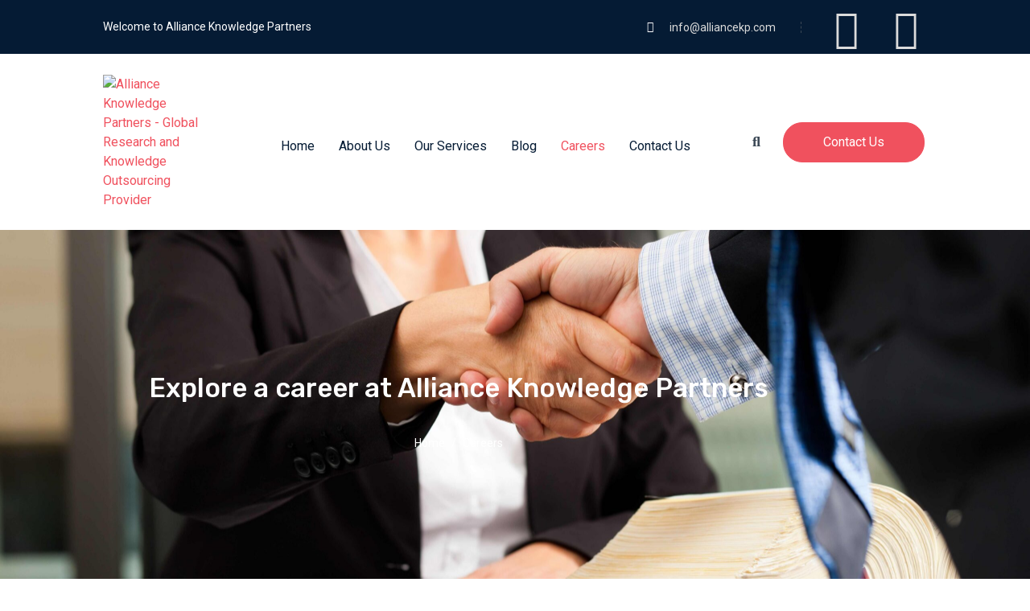

--- FILE ---
content_type: text/html; charset=UTF-8
request_url: https://alliancekp.com/careers/
body_size: 21181
content:
<!DOCTYPE html><html lang="en-US"><head >	<meta charset="UTF-8" />
	<meta name="viewport" content="width=device-width, initial-scale=1" />
	<script> var ajaxurl = 'https://alliancekp.com/wp-admin/admin-ajax.php'; </script><meta name='robots' content='index, follow, max-image-preview:large, max-snippet:-1, max-video-preview:-1' />
	<style>img:is([sizes="auto" i], [sizes^="auto," i]) { contain-intrinsic-size: 3000px 1500px }</style>
	
	<!-- This site is optimized with the Yoast SEO plugin v26.8 - https://yoast.com/product/yoast-seo-wordpress/ -->
	<title>Careers - Alliance Knowledge Partners - Global Research and Knowledge Outsourcing Provider</title>
	<meta name="description" content="Alliance Knowledge Partners is a global provider of on-demand, high-quality research and analytics. We thrive on solving complex challenges and creating a bespoke solution for our clients rather than standard repetitive models. We have a highly-skilled knowledge capital comprising of CFA’s, CA’s, and MBA’s, who are capable of delivering exceptional results. Our services include Financial Research, Industry Research, Market and Business Research, and Investment Support Services." />
	<link rel="canonical" href="https://alliancekp.com/careers/" />
	<meta property="og:locale" content="en_US" />
	<meta property="og:type" content="article" />
	<meta property="og:title" content="Careers - Alliance Knowledge Partners - Global Research and Knowledge Outsourcing Provider" />
	<meta property="og:description" content="Alliance Knowledge Partners is a global provider of on-demand, high-quality research and analytics. We thrive on solving complex challenges and creating a bespoke solution for our clients rather than standard repetitive models. We have a highly-skilled knowledge capital comprising of CFA’s, CA’s, and MBA’s, who are capable of delivering exceptional results. Our services include Financial Research, Industry Research, Market and Business Research, and Investment Support Services." />
	<meta property="og:url" content="https://alliancekp.com/careers/" />
	<meta property="og:site_name" content="Alliance Knowledge Partners - Global Research and Knowledge Outsourcing Provider" />
	<meta property="article:modified_time" content="2025-06-09T05:10:44+00:00" />
	<meta property="og:image" content="https://alliancekp.com/wp-content/uploads/2021/02/photo-1486312338219-ce68d2c6f44d.jpg" />
	<meta property="og:image:width" content="1352" />
	<meta property="og:image:height" content="900" />
	<meta property="og:image:type" content="image/jpeg" />
	<meta name="twitter:card" content="summary_large_image" />
	<meta name="twitter:site" content="@AllianceKP" />
	<meta name="twitter:label1" content="Est. reading time" />
	<meta name="twitter:data1" content="2 minutes" />
	<script type="application/ld+json" class="yoast-schema-graph">{"@context":"https://schema.org","@graph":[{"@type":"WebPage","@id":"https://alliancekp.com/careers/","url":"https://alliancekp.com/careers/","name":"Careers - Alliance Knowledge Partners - Global Research and Knowledge Outsourcing Provider","isPartOf":{"@id":"https://alliancekp.com/#website"},"primaryImageOfPage":{"@id":"https://alliancekp.com/careers/#primaryimage"},"image":{"@id":"https://alliancekp.com/careers/#primaryimage"},"thumbnailUrl":"https://alliancekp.com/wp-content/uploads/2021/02/photo-1486312338219-ce68d2c6f44d.jpg","datePublished":"2021-01-30T08:23:09+00:00","dateModified":"2025-06-09T05:10:44+00:00","description":"Alliance Knowledge Partners is a global provider of on-demand, high-quality research and analytics. We thrive on solving complex challenges and creating a bespoke solution for our clients rather than standard repetitive models. We have a highly-skilled knowledge capital comprising of CFA’s, CA’s, and MBA’s, who are capable of delivering exceptional results. Our services include Financial Research, Industry Research, Market and Business Research, and Investment Support Services.","breadcrumb":{"@id":"https://alliancekp.com/careers/#breadcrumb"},"inLanguage":"en-US","potentialAction":[{"@type":"ReadAction","target":["https://alliancekp.com/careers/"]}]},{"@type":"ImageObject","inLanguage":"en-US","@id":"https://alliancekp.com/careers/#primaryimage","url":"https://alliancekp.com/wp-content/uploads/2021/02/photo-1486312338219-ce68d2c6f44d.jpg","contentUrl":"https://alliancekp.com/wp-content/uploads/2021/02/photo-1486312338219-ce68d2c6f44d.jpg","width":1352,"height":900},{"@type":"BreadcrumbList","@id":"https://alliancekp.com/careers/#breadcrumb","itemListElement":[{"@type":"ListItem","position":1,"name":"Home","item":"https://alliancekp.com/"},{"@type":"ListItem","position":2,"name":"Careers"}]},{"@type":"WebSite","@id":"https://alliancekp.com/#website","url":"https://alliancekp.com/","name":"Alliance Knowledge Partners - Global Research and Knowledge Outsourcing Provider","description":"Expedite the pace of your financial decisions","publisher":{"@id":"https://alliancekp.com/#organization"},"potentialAction":[{"@type":"SearchAction","target":{"@type":"EntryPoint","urlTemplate":"https://alliancekp.com/?s={search_term_string}"},"query-input":{"@type":"PropertyValueSpecification","valueRequired":true,"valueName":"search_term_string"}}],"inLanguage":"en-US"},{"@type":"Organization","@id":"https://alliancekp.com/#organization","name":"Alliance Knowledge Partners","url":"https://alliancekp.com/","logo":{"@type":"ImageObject","inLanguage":"en-US","@id":"https://alliancekp.com/#/schema/logo/image/","url":"https://alliancekp.com/wp-content/uploads/2021/01/Main-Logo-PNG.png","contentUrl":"https://alliancekp.com/wp-content/uploads/2021/01/Main-Logo-PNG.png","width":2397,"height":1836,"caption":"Alliance Knowledge Partners"},"image":{"@id":"https://alliancekp.com/#/schema/logo/image/"},"sameAs":["https://x.com/AllianceKP","https://www.linkedin.com/company/alliancekp"]}]}</script>
	<!-- / Yoast SEO plugin. -->


<link rel="alternate" type="application/rss+xml" title="Alliance Knowledge Partners - Global Research and Knowledge Outsourcing Provider &raquo; Feed" href="https://alliancekp.com/feed/" />
<link rel="alternate" type="application/rss+xml" title="Alliance Knowledge Partners - Global Research and Knowledge Outsourcing Provider &raquo; Comments Feed" href="https://alliancekp.com/comments/feed/" />
<script type="text/javascript">
/* <![CDATA[ */
window._wpemojiSettings = {"baseUrl":"https:\/\/s.w.org\/images\/core\/emoji\/16.0.1\/72x72\/","ext":".png","svgUrl":"https:\/\/s.w.org\/images\/core\/emoji\/16.0.1\/svg\/","svgExt":".svg","source":{"concatemoji":"https:\/\/alliancekp.com\/wp-includes\/js\/wp-emoji-release.min.js?ver=6.8.3"}};
/*! This file is auto-generated */
!function(s,n){var o,i,e;function c(e){try{var t={supportTests:e,timestamp:(new Date).valueOf()};sessionStorage.setItem(o,JSON.stringify(t))}catch(e){}}function p(e,t,n){e.clearRect(0,0,e.canvas.width,e.canvas.height),e.fillText(t,0,0);var t=new Uint32Array(e.getImageData(0,0,e.canvas.width,e.canvas.height).data),a=(e.clearRect(0,0,e.canvas.width,e.canvas.height),e.fillText(n,0,0),new Uint32Array(e.getImageData(0,0,e.canvas.width,e.canvas.height).data));return t.every(function(e,t){return e===a[t]})}function u(e,t){e.clearRect(0,0,e.canvas.width,e.canvas.height),e.fillText(t,0,0);for(var n=e.getImageData(16,16,1,1),a=0;a<n.data.length;a++)if(0!==n.data[a])return!1;return!0}function f(e,t,n,a){switch(t){case"flag":return n(e,"\ud83c\udff3\ufe0f\u200d\u26a7\ufe0f","\ud83c\udff3\ufe0f\u200b\u26a7\ufe0f")?!1:!n(e,"\ud83c\udde8\ud83c\uddf6","\ud83c\udde8\u200b\ud83c\uddf6")&&!n(e,"\ud83c\udff4\udb40\udc67\udb40\udc62\udb40\udc65\udb40\udc6e\udb40\udc67\udb40\udc7f","\ud83c\udff4\u200b\udb40\udc67\u200b\udb40\udc62\u200b\udb40\udc65\u200b\udb40\udc6e\u200b\udb40\udc67\u200b\udb40\udc7f");case"emoji":return!a(e,"\ud83e\udedf")}return!1}function g(e,t,n,a){var r="undefined"!=typeof WorkerGlobalScope&&self instanceof WorkerGlobalScope?new OffscreenCanvas(300,150):s.createElement("canvas"),o=r.getContext("2d",{willReadFrequently:!0}),i=(o.textBaseline="top",o.font="600 32px Arial",{});return e.forEach(function(e){i[e]=t(o,e,n,a)}),i}function t(e){var t=s.createElement("script");t.src=e,t.defer=!0,s.head.appendChild(t)}"undefined"!=typeof Promise&&(o="wpEmojiSettingsSupports",i=["flag","emoji"],n.supports={everything:!0,everythingExceptFlag:!0},e=new Promise(function(e){s.addEventListener("DOMContentLoaded",e,{once:!0})}),new Promise(function(t){var n=function(){try{var e=JSON.parse(sessionStorage.getItem(o));if("object"==typeof e&&"number"==typeof e.timestamp&&(new Date).valueOf()<e.timestamp+604800&&"object"==typeof e.supportTests)return e.supportTests}catch(e){}return null}();if(!n){if("undefined"!=typeof Worker&&"undefined"!=typeof OffscreenCanvas&&"undefined"!=typeof URL&&URL.createObjectURL&&"undefined"!=typeof Blob)try{var e="postMessage("+g.toString()+"("+[JSON.stringify(i),f.toString(),p.toString(),u.toString()].join(",")+"));",a=new Blob([e],{type:"text/javascript"}),r=new Worker(URL.createObjectURL(a),{name:"wpTestEmojiSupports"});return void(r.onmessage=function(e){c(n=e.data),r.terminate(),t(n)})}catch(e){}c(n=g(i,f,p,u))}t(n)}).then(function(e){for(var t in e)n.supports[t]=e[t],n.supports.everything=n.supports.everything&&n.supports[t],"flag"!==t&&(n.supports.everythingExceptFlag=n.supports.everythingExceptFlag&&n.supports[t]);n.supports.everythingExceptFlag=n.supports.everythingExceptFlag&&!n.supports.flag,n.DOMReady=!1,n.readyCallback=function(){n.DOMReady=!0}}).then(function(){return e}).then(function(){var e;n.supports.everything||(n.readyCallback(),(e=n.source||{}).concatemoji?t(e.concatemoji):e.wpemoji&&e.twemoji&&(t(e.twemoji),t(e.wpemoji)))}))}((window,document),window._wpemojiSettings);
/* ]]> */
</script>

<link rel='stylesheet' id='font-awesome-5-all-css' href='https://alliancekp.com/wp-content/plugins/elementor/assets/lib/font-awesome/css/all.min.css?ver=3.34.4' type='text/css' media='all' />
<link rel='stylesheet' id='font-awesome-4-shim-css' href='https://alliancekp.com/wp-content/plugins/elementor/assets/lib/font-awesome/css/v4-shims.min.css?ver=3.34.4' type='text/css' media='all' />
<style id='wp-emoji-styles-inline-css' type='text/css'>

	img.wp-smiley, img.emoji {
		display: inline !important;
		border: none !important;
		box-shadow: none !important;
		height: 1em !important;
		width: 1em !important;
		margin: 0 0.07em !important;
		vertical-align: -0.1em !important;
		background: none !important;
		padding: 0 !important;
	}
</style>
<style id='classic-theme-styles-inline-css' type='text/css'>
/*! This file is auto-generated */
.wp-block-button__link{color:#fff;background-color:#32373c;border-radius:9999px;box-shadow:none;text-decoration:none;padding:calc(.667em + 2px) calc(1.333em + 2px);font-size:1.125em}.wp-block-file__button{background:#32373c;color:#fff;text-decoration:none}
</style>
<link rel='stylesheet' id='jet-engine-frontend-css' href='https://alliancekp.com/wp-content/plugins/jet-engine/assets/css/frontend.css?ver=3.7.0' type='text/css' media='all' />
<style id='global-styles-inline-css' type='text/css'>
:root{--wp--preset--aspect-ratio--square: 1;--wp--preset--aspect-ratio--4-3: 4/3;--wp--preset--aspect-ratio--3-4: 3/4;--wp--preset--aspect-ratio--3-2: 3/2;--wp--preset--aspect-ratio--2-3: 2/3;--wp--preset--aspect-ratio--16-9: 16/9;--wp--preset--aspect-ratio--9-16: 9/16;--wp--preset--color--black: #000000;--wp--preset--color--cyan-bluish-gray: #abb8c3;--wp--preset--color--white: #ffffff;--wp--preset--color--pale-pink: #f78da7;--wp--preset--color--vivid-red: #cf2e2e;--wp--preset--color--luminous-vivid-orange: #ff6900;--wp--preset--color--luminous-vivid-amber: #fcb900;--wp--preset--color--light-green-cyan: #7bdcb5;--wp--preset--color--vivid-green-cyan: #00d084;--wp--preset--color--pale-cyan-blue: #8ed1fc;--wp--preset--color--vivid-cyan-blue: #0693e3;--wp--preset--color--vivid-purple: #9b51e0;--wp--preset--gradient--vivid-cyan-blue-to-vivid-purple: linear-gradient(135deg,rgba(6,147,227,1) 0%,rgb(155,81,224) 100%);--wp--preset--gradient--light-green-cyan-to-vivid-green-cyan: linear-gradient(135deg,rgb(122,220,180) 0%,rgb(0,208,130) 100%);--wp--preset--gradient--luminous-vivid-amber-to-luminous-vivid-orange: linear-gradient(135deg,rgba(252,185,0,1) 0%,rgba(255,105,0,1) 100%);--wp--preset--gradient--luminous-vivid-orange-to-vivid-red: linear-gradient(135deg,rgba(255,105,0,1) 0%,rgb(207,46,46) 100%);--wp--preset--gradient--very-light-gray-to-cyan-bluish-gray: linear-gradient(135deg,rgb(238,238,238) 0%,rgb(169,184,195) 100%);--wp--preset--gradient--cool-to-warm-spectrum: linear-gradient(135deg,rgb(74,234,220) 0%,rgb(151,120,209) 20%,rgb(207,42,186) 40%,rgb(238,44,130) 60%,rgb(251,105,98) 80%,rgb(254,248,76) 100%);--wp--preset--gradient--blush-light-purple: linear-gradient(135deg,rgb(255,206,236) 0%,rgb(152,150,240) 100%);--wp--preset--gradient--blush-bordeaux: linear-gradient(135deg,rgb(254,205,165) 0%,rgb(254,45,45) 50%,rgb(107,0,62) 100%);--wp--preset--gradient--luminous-dusk: linear-gradient(135deg,rgb(255,203,112) 0%,rgb(199,81,192) 50%,rgb(65,88,208) 100%);--wp--preset--gradient--pale-ocean: linear-gradient(135deg,rgb(255,245,203) 0%,rgb(182,227,212) 50%,rgb(51,167,181) 100%);--wp--preset--gradient--electric-grass: linear-gradient(135deg,rgb(202,248,128) 0%,rgb(113,206,126) 100%);--wp--preset--gradient--midnight: linear-gradient(135deg,rgb(2,3,129) 0%,rgb(40,116,252) 100%);--wp--preset--font-size--small: 13px;--wp--preset--font-size--medium: 20px;--wp--preset--font-size--large: 36px;--wp--preset--font-size--x-large: 42px;--wp--preset--spacing--20: 0.44rem;--wp--preset--spacing--30: 0.67rem;--wp--preset--spacing--40: 1rem;--wp--preset--spacing--50: 1.5rem;--wp--preset--spacing--60: 2.25rem;--wp--preset--spacing--70: 3.38rem;--wp--preset--spacing--80: 5.06rem;--wp--preset--shadow--natural: 6px 6px 9px rgba(0, 0, 0, 0.2);--wp--preset--shadow--deep: 12px 12px 50px rgba(0, 0, 0, 0.4);--wp--preset--shadow--sharp: 6px 6px 0px rgba(0, 0, 0, 0.2);--wp--preset--shadow--outlined: 6px 6px 0px -3px rgba(255, 255, 255, 1), 6px 6px rgba(0, 0, 0, 1);--wp--preset--shadow--crisp: 6px 6px 0px rgba(0, 0, 0, 1);}:where(.is-layout-flex){gap: 0.5em;}:where(.is-layout-grid){gap: 0.5em;}body .is-layout-flex{display: flex;}.is-layout-flex{flex-wrap: wrap;align-items: center;}.is-layout-flex > :is(*, div){margin: 0;}body .is-layout-grid{display: grid;}.is-layout-grid > :is(*, div){margin: 0;}:where(.wp-block-columns.is-layout-flex){gap: 2em;}:where(.wp-block-columns.is-layout-grid){gap: 2em;}:where(.wp-block-post-template.is-layout-flex){gap: 1.25em;}:where(.wp-block-post-template.is-layout-grid){gap: 1.25em;}.has-black-color{color: var(--wp--preset--color--black) !important;}.has-cyan-bluish-gray-color{color: var(--wp--preset--color--cyan-bluish-gray) !important;}.has-white-color{color: var(--wp--preset--color--white) !important;}.has-pale-pink-color{color: var(--wp--preset--color--pale-pink) !important;}.has-vivid-red-color{color: var(--wp--preset--color--vivid-red) !important;}.has-luminous-vivid-orange-color{color: var(--wp--preset--color--luminous-vivid-orange) !important;}.has-luminous-vivid-amber-color{color: var(--wp--preset--color--luminous-vivid-amber) !important;}.has-light-green-cyan-color{color: var(--wp--preset--color--light-green-cyan) !important;}.has-vivid-green-cyan-color{color: var(--wp--preset--color--vivid-green-cyan) !important;}.has-pale-cyan-blue-color{color: var(--wp--preset--color--pale-cyan-blue) !important;}.has-vivid-cyan-blue-color{color: var(--wp--preset--color--vivid-cyan-blue) !important;}.has-vivid-purple-color{color: var(--wp--preset--color--vivid-purple) !important;}.has-black-background-color{background-color: var(--wp--preset--color--black) !important;}.has-cyan-bluish-gray-background-color{background-color: var(--wp--preset--color--cyan-bluish-gray) !important;}.has-white-background-color{background-color: var(--wp--preset--color--white) !important;}.has-pale-pink-background-color{background-color: var(--wp--preset--color--pale-pink) !important;}.has-vivid-red-background-color{background-color: var(--wp--preset--color--vivid-red) !important;}.has-luminous-vivid-orange-background-color{background-color: var(--wp--preset--color--luminous-vivid-orange) !important;}.has-luminous-vivid-amber-background-color{background-color: var(--wp--preset--color--luminous-vivid-amber) !important;}.has-light-green-cyan-background-color{background-color: var(--wp--preset--color--light-green-cyan) !important;}.has-vivid-green-cyan-background-color{background-color: var(--wp--preset--color--vivid-green-cyan) !important;}.has-pale-cyan-blue-background-color{background-color: var(--wp--preset--color--pale-cyan-blue) !important;}.has-vivid-cyan-blue-background-color{background-color: var(--wp--preset--color--vivid-cyan-blue) !important;}.has-vivid-purple-background-color{background-color: var(--wp--preset--color--vivid-purple) !important;}.has-black-border-color{border-color: var(--wp--preset--color--black) !important;}.has-cyan-bluish-gray-border-color{border-color: var(--wp--preset--color--cyan-bluish-gray) !important;}.has-white-border-color{border-color: var(--wp--preset--color--white) !important;}.has-pale-pink-border-color{border-color: var(--wp--preset--color--pale-pink) !important;}.has-vivid-red-border-color{border-color: var(--wp--preset--color--vivid-red) !important;}.has-luminous-vivid-orange-border-color{border-color: var(--wp--preset--color--luminous-vivid-orange) !important;}.has-luminous-vivid-amber-border-color{border-color: var(--wp--preset--color--luminous-vivid-amber) !important;}.has-light-green-cyan-border-color{border-color: var(--wp--preset--color--light-green-cyan) !important;}.has-vivid-green-cyan-border-color{border-color: var(--wp--preset--color--vivid-green-cyan) !important;}.has-pale-cyan-blue-border-color{border-color: var(--wp--preset--color--pale-cyan-blue) !important;}.has-vivid-cyan-blue-border-color{border-color: var(--wp--preset--color--vivid-cyan-blue) !important;}.has-vivid-purple-border-color{border-color: var(--wp--preset--color--vivid-purple) !important;}.has-vivid-cyan-blue-to-vivid-purple-gradient-background{background: var(--wp--preset--gradient--vivid-cyan-blue-to-vivid-purple) !important;}.has-light-green-cyan-to-vivid-green-cyan-gradient-background{background: var(--wp--preset--gradient--light-green-cyan-to-vivid-green-cyan) !important;}.has-luminous-vivid-amber-to-luminous-vivid-orange-gradient-background{background: var(--wp--preset--gradient--luminous-vivid-amber-to-luminous-vivid-orange) !important;}.has-luminous-vivid-orange-to-vivid-red-gradient-background{background: var(--wp--preset--gradient--luminous-vivid-orange-to-vivid-red) !important;}.has-very-light-gray-to-cyan-bluish-gray-gradient-background{background: var(--wp--preset--gradient--very-light-gray-to-cyan-bluish-gray) !important;}.has-cool-to-warm-spectrum-gradient-background{background: var(--wp--preset--gradient--cool-to-warm-spectrum) !important;}.has-blush-light-purple-gradient-background{background: var(--wp--preset--gradient--blush-light-purple) !important;}.has-blush-bordeaux-gradient-background{background: var(--wp--preset--gradient--blush-bordeaux) !important;}.has-luminous-dusk-gradient-background{background: var(--wp--preset--gradient--luminous-dusk) !important;}.has-pale-ocean-gradient-background{background: var(--wp--preset--gradient--pale-ocean) !important;}.has-electric-grass-gradient-background{background: var(--wp--preset--gradient--electric-grass) !important;}.has-midnight-gradient-background{background: var(--wp--preset--gradient--midnight) !important;}.has-small-font-size{font-size: var(--wp--preset--font-size--small) !important;}.has-medium-font-size{font-size: var(--wp--preset--font-size--medium) !important;}.has-large-font-size{font-size: var(--wp--preset--font-size--large) !important;}.has-x-large-font-size{font-size: var(--wp--preset--font-size--x-large) !important;}
:where(.wp-block-post-template.is-layout-flex){gap: 1.25em;}:where(.wp-block-post-template.is-layout-grid){gap: 1.25em;}
:where(.wp-block-columns.is-layout-flex){gap: 2em;}:where(.wp-block-columns.is-layout-grid){gap: 2em;}
:root :where(.wp-block-pullquote){font-size: 1.5em;line-height: 1.6;}
</style>
<link rel='stylesheet' id='sps_front_css-css' href='https://alliancekp.com/wp-content/plugins/sync-post-with-other-site/assets/css/sps_front_style.css?rand=295&#038;ver=1.9.1' type='text/css' media='all' />
<link rel='stylesheet' id='jupiterx-popups-animation-css' href='https://alliancekp.com/wp-content/plugins/jupiterx-core/includes/extensions/raven/assets/lib/animate/animate.min.css?ver=4.9.1' type='text/css' media='all' />
<link rel='stylesheet' id='jupiterx-css' href='https://alliancekp.com/wp-content/uploads/jupiterx/compiler/jupiterx/eb8ba11.css?ver=4.9.1' type='text/css' media='all' />
<link rel='stylesheet' id='jet-menu-public-styles-css' href='https://alliancekp.com/wp-content/plugins/jet-menu/assets/public/css/public.css?ver=2.4.11.1' type='text/css' media='all' />
<link rel='stylesheet' id='jet-popup-frontend-css' href='https://alliancekp.com/wp-content/plugins/jet-popup/assets/css/jet-popup-frontend.css?ver=2.0.14.1' type='text/css' media='all' />
<link rel='stylesheet' id='jupiterx-elements-dynamic-styles-css' href='https://alliancekp.com/wp-content/uploads/jupiterx/compiler/jupiterx-elements-dynamic-styles/c53df06.css?ver=4.9.1' type='text/css' media='all' />
<link rel='stylesheet' id='elementor-icons-css' href='https://alliancekp.com/wp-content/plugins/elementor/assets/lib/eicons/css/elementor-icons.min.css?ver=5.46.0' type='text/css' media='all' />
<link rel='stylesheet' id='elementor-frontend-css' href='https://alliancekp.com/wp-content/plugins/elementor/assets/css/frontend.min.css?ver=3.34.4' type='text/css' media='all' />
<link rel='stylesheet' id='font-awesome-css' href='https://alliancekp.com/wp-content/plugins/elementor/assets/lib/font-awesome/css/font-awesome.min.css?ver=4.7.0' type='text/css' media='all' />
<link rel='stylesheet' id='jupiterx-core-raven-frontend-css' href='https://alliancekp.com/wp-content/plugins/jupiterx-core/includes/extensions/raven/assets/css/frontend.min.css?ver=6.8.3' type='text/css' media='all' />
<link rel='stylesheet' id='elementor-post-636-css' href='https://alliancekp.com/wp-content/uploads/elementor/css/post-636.css?ver=1769719893' type='text/css' media='all' />
<link rel='stylesheet' id='jet-tabs-frontend-css' href='https://alliancekp.com/wp-content/plugins/jet-tabs/assets/css/jet-tabs-frontend.css?ver=2.2.9' type='text/css' media='all' />
<link rel='stylesheet' id='flatpickr-css' href='https://alliancekp.com/wp-content/plugins/elementor/assets/lib/flatpickr/flatpickr.min.css?ver=4.6.13' type='text/css' media='all' />
<link rel='stylesheet' id='widget-heading-css' href='https://alliancekp.com/wp-content/plugins/elementor/assets/css/widget-heading.min.css?ver=3.34.4' type='text/css' media='all' />
<link rel='stylesheet' id='e-animation-grow-css' href='https://alliancekp.com/wp-content/plugins/elementor/assets/lib/animations/styles/e-animation-grow.min.css?ver=3.34.4' type='text/css' media='all' />
<link rel='stylesheet' id='e-animation-shrink-css' href='https://alliancekp.com/wp-content/plugins/elementor/assets/lib/animations/styles/e-animation-shrink.min.css?ver=3.34.4' type='text/css' media='all' />
<link rel='stylesheet' id='e-animation-pulse-css' href='https://alliancekp.com/wp-content/plugins/elementor/assets/lib/animations/styles/e-animation-pulse.min.css?ver=3.34.4' type='text/css' media='all' />
<link rel='stylesheet' id='e-animation-pop-css' href='https://alliancekp.com/wp-content/plugins/elementor/assets/lib/animations/styles/e-animation-pop.min.css?ver=3.34.4' type='text/css' media='all' />
<link rel='stylesheet' id='e-animation-grow-rotate-css' href='https://alliancekp.com/wp-content/plugins/elementor/assets/lib/animations/styles/e-animation-grow-rotate.min.css?ver=3.34.4' type='text/css' media='all' />
<link rel='stylesheet' id='e-animation-wobble-skew-css' href='https://alliancekp.com/wp-content/plugins/elementor/assets/lib/animations/styles/e-animation-wobble-skew.min.css?ver=3.34.4' type='text/css' media='all' />
<link rel='stylesheet' id='e-animation-buzz-out-css' href='https://alliancekp.com/wp-content/plugins/elementor/assets/lib/animations/styles/e-animation-buzz-out.min.css?ver=3.34.4' type='text/css' media='all' />
<link rel='stylesheet' id='e-animation-bounce-css' href='https://alliancekp.com/wp-content/plugins/elementor/assets/lib/animations/styles/bounce.min.css?ver=3.34.4' type='text/css' media='all' />
<link rel='stylesheet' id='e-animation-flash-css' href='https://alliancekp.com/wp-content/plugins/elementor/assets/lib/animations/styles/flash.min.css?ver=3.34.4' type='text/css' media='all' />
<link rel='stylesheet' id='e-animation-rubberBand-css' href='https://alliancekp.com/wp-content/plugins/elementor/assets/lib/animations/styles/rubberBand.min.css?ver=3.34.4' type='text/css' media='all' />
<link rel='stylesheet' id='e-animation-shake-css' href='https://alliancekp.com/wp-content/plugins/elementor/assets/lib/animations/styles/shake.min.css?ver=3.34.4' type='text/css' media='all' />
<link rel='stylesheet' id='e-animation-headShake-css' href='https://alliancekp.com/wp-content/plugins/elementor/assets/lib/animations/styles/headShake.min.css?ver=3.34.4' type='text/css' media='all' />
<link rel='stylesheet' id='e-animation-swing-css' href='https://alliancekp.com/wp-content/plugins/elementor/assets/lib/animations/styles/swing.min.css?ver=3.34.4' type='text/css' media='all' />
<link rel='stylesheet' id='e-animation-tada-css' href='https://alliancekp.com/wp-content/plugins/elementor/assets/lib/animations/styles/tada.min.css?ver=3.34.4' type='text/css' media='all' />
<link rel='stylesheet' id='e-animation-wobble-css' href='https://alliancekp.com/wp-content/plugins/elementor/assets/lib/animations/styles/wobble.min.css?ver=3.34.4' type='text/css' media='all' />
<link rel='stylesheet' id='e-animation-jello-css' href='https://alliancekp.com/wp-content/plugins/elementor/assets/lib/animations/styles/jello.min.css?ver=3.34.4' type='text/css' media='all' />
<link rel='stylesheet' id='elementor-post-870-css' href='https://alliancekp.com/wp-content/uploads/elementor/css/post-870.css?ver=1769747675' type='text/css' media='all' />
<link rel='stylesheet' id='elementor-post-182-css' href='https://alliancekp.com/wp-content/uploads/elementor/css/post-182.css?ver=1769719893' type='text/css' media='all' />
<link rel='stylesheet' id='elementor-post-186-css' href='https://alliancekp.com/wp-content/uploads/elementor/css/post-186.css?ver=1769719893' type='text/css' media='all' />
<link rel='stylesheet' id='elementor-post-188-css' href='https://alliancekp.com/wp-content/uploads/elementor/css/post-188.css?ver=1769719893' type='text/css' media='all' />
<link rel='stylesheet' id='elementor-gf-local-roboto-css' href='https://alliancekp.com/wp-content/uploads/elementor/google-fonts/css/roboto.css?ver=1742244949' type='text/css' media='all' />
<link rel='stylesheet' id='elementor-gf-local-robotoslab-css' href='https://alliancekp.com/wp-content/uploads/elementor/google-fonts/css/robotoslab.css?ver=1742244955' type='text/css' media='all' />
<link rel='stylesheet' id='elementor-gf-local-rubik-css' href='https://alliancekp.com/wp-content/uploads/elementor/google-fonts/css/rubik.css?ver=1742244962' type='text/css' media='all' />
<link rel='stylesheet' id='elementor-icons-shared-0-css' href='https://alliancekp.com/wp-content/plugins/elementor/assets/lib/font-awesome/css/fontawesome.min.css?ver=5.15.3' type='text/css' media='all' />
<link rel='stylesheet' id='elementor-icons-fa-solid-css' href='https://alliancekp.com/wp-content/plugins/elementor/assets/lib/font-awesome/css/solid.min.css?ver=5.15.3' type='text/css' media='all' />
<link rel='stylesheet' id='elementor-icons-fa-brands-css' href='https://alliancekp.com/wp-content/plugins/elementor/assets/lib/font-awesome/css/brands.min.css?ver=5.15.3' type='text/css' media='all' />
<script type="text/javascript" src="https://alliancekp.com/wp-content/plugins/elementor/assets/lib/font-awesome/js/v4-shims.min.js?ver=3.34.4" id="font-awesome-4-shim-js"></script>
<script type="text/javascript" src="https://alliancekp.com/wp-includes/js/jquery/jquery.min.js?ver=3.7.1" id="jquery-core-js"></script>
<script type="text/javascript" src="https://alliancekp.com/wp-includes/js/jquery/jquery-migrate.min.js?ver=3.4.1" id="jquery-migrate-js"></script>
<script type="text/javascript" src="https://alliancekp.com/wp-content/themes/jupiterx/lib/admin/assets/lib/webfont/webfont.min.js?ver=1.6.26" id="jupiterx-webfont-js"></script>
<script type="text/javascript" id="jupiterx-webfont-js-after">
/* <![CDATA[ */
WebFont.load({
				google: {
					families: ['Roboto:100,200,300,400,500,600,700,800,900,100italic,200italic,300italic,400italic,500italic,600italic,700italic,800italic,900italic','Rubik:100,200,300,400,500,600,700,800,900,100italic,200italic,300italic,400italic,500italic,600italic,700italic,800italic,900italic']
				}
			});
/* ]]> */
</script>
<script type="text/javascript" src="https://alliancekp.com/wp-content/themes/jupiterx/lib/assets/dist/js/utils.min.js?ver=4.9.1" id="jupiterx-utils-js"></script>
<link rel="https://api.w.org/" href="https://alliancekp.com/wp-json/" /><link rel="alternate" title="JSON" type="application/json" href="https://alliancekp.com/wp-json/wp/v2/pages/870" /><link rel="EditURI" type="application/rsd+xml" title="RSD" href="https://alliancekp.com/xmlrpc.php?rsd" />
<link rel='shortlink' href='https://alliancekp.com/?p=870' />
<link rel="alternate" title="oEmbed (JSON)" type="application/json+oembed" href="https://alliancekp.com/wp-json/oembed/1.0/embed?url=https%3A%2F%2Falliancekp.com%2Fcareers%2F" />
<link rel="alternate" title="oEmbed (XML)" type="text/xml+oembed" href="https://alliancekp.com/wp-json/oembed/1.0/embed?url=https%3A%2F%2Falliancekp.com%2Fcareers%2F&#038;format=xml" />
<meta name="generator" content="Elementor 3.34.4; features: additional_custom_breakpoints; settings: css_print_method-external, google_font-enabled, font_display-auto">
			<style>
				.e-con.e-parent:nth-of-type(n+4):not(.e-lazyloaded):not(.e-no-lazyload),
				.e-con.e-parent:nth-of-type(n+4):not(.e-lazyloaded):not(.e-no-lazyload) * {
					background-image: none !important;
				}
				@media screen and (max-height: 1024px) {
					.e-con.e-parent:nth-of-type(n+3):not(.e-lazyloaded):not(.e-no-lazyload),
					.e-con.e-parent:nth-of-type(n+3):not(.e-lazyloaded):not(.e-no-lazyload) * {
						background-image: none !important;
					}
				}
				@media screen and (max-height: 640px) {
					.e-con.e-parent:nth-of-type(n+2):not(.e-lazyloaded):not(.e-no-lazyload),
					.e-con.e-parent:nth-of-type(n+2):not(.e-lazyloaded):not(.e-no-lazyload) * {
						background-image: none !important;
					}
				}
			</style>
			<link rel="icon" href="https://alliancekp.com/wp-content/uploads/2021/01/cropped-Icon-PNG-32x32.png" sizes="32x32" />
<link rel="icon" href="https://alliancekp.com/wp-content/uploads/2021/01/cropped-Icon-PNG-192x192.png" sizes="192x192" />
<link rel="apple-touch-icon" href="https://alliancekp.com/wp-content/uploads/2021/01/cropped-Icon-PNG-180x180.png" />
<meta name="msapplication-TileImage" content="https://alliancekp.com/wp-content/uploads/2021/01/cropped-Icon-PNG-270x270.png" />
</head><body class="wp-singular page-template page-template-elementor_header_footer page page-id-870 wp-theme-jupiterx no-js jet-mega-menu-location elementor-default elementor-template-full-width elementor-kit-636 elementor-page elementor-page-870 jupiterx-header-sticky" itemscope="itemscope" itemtype="http://schema.org/WebPage"><a class="jupiterx-a11y jupiterx-a11y-skip-navigation-link" href="#jupiterx-main">Skip to content</a><div class="jupiterx-site"><header class="jupiterx-header jupiterx-header-custom jupiterx-header-sticky-custom" data-jupiterx-settings="{&quot;breakpoint&quot;:&quot;767.98&quot;,&quot;template&quot;:&quot;182&quot;,&quot;stickyTemplate&quot;:&quot;186&quot;,&quot;behavior&quot;:&quot;sticky&quot;,&quot;offset&quot;:&quot;500&quot;}" role="banner" itemscope="itemscope" itemtype="http://schema.org/WPHeader">		<div data-elementor-type="header" data-elementor-id="182" class="elementor elementor-182">
						<section class="elementor-section elementor-top-section elementor-element elementor-element-0775290 elementor-hidden-tablet elementor-hidden-phone elementor-section-full_width elementor-section-height-default elementor-section-height-default" data-id="0775290" data-element_type="section" data-settings="{&quot;jet_parallax_layout_list&quot;:[{&quot;jet_parallax_layout_image&quot;:{&quot;url&quot;:&quot;&quot;,&quot;id&quot;:&quot;&quot;,&quot;size&quot;:&quot;&quot;},&quot;_id&quot;:&quot;64ff9dc&quot;,&quot;jet_parallax_layout_speed&quot;:{&quot;unit&quot;:&quot;%&quot;,&quot;size&quot;:&quot;50&quot;,&quot;sizes&quot;:[]},&quot;jet_parallax_layout_bg_x&quot;:&quot;50&quot;,&quot;jet_parallax_layout_bg_y&quot;:&quot;50&quot;,&quot;jet_parallax_layout_image_tablet&quot;:{&quot;url&quot;:&quot;&quot;,&quot;id&quot;:&quot;&quot;,&quot;size&quot;:&quot;&quot;},&quot;jet_parallax_layout_image_mobile&quot;:{&quot;url&quot;:&quot;&quot;,&quot;id&quot;:&quot;&quot;,&quot;size&quot;:&quot;&quot;},&quot;jet_parallax_layout_type&quot;:&quot;scroll&quot;,&quot;jet_parallax_layout_direction&quot;:null,&quot;jet_parallax_layout_fx_direction&quot;:null,&quot;jet_parallax_layout_z_index&quot;:&quot;&quot;,&quot;jet_parallax_layout_bg_x_tablet&quot;:&quot;&quot;,&quot;jet_parallax_layout_bg_x_mobile&quot;:&quot;&quot;,&quot;jet_parallax_layout_bg_y_tablet&quot;:&quot;&quot;,&quot;jet_parallax_layout_bg_y_mobile&quot;:&quot;&quot;,&quot;jet_parallax_layout_bg_size&quot;:&quot;auto&quot;,&quot;jet_parallax_layout_bg_size_tablet&quot;:&quot;&quot;,&quot;jet_parallax_layout_bg_size_mobile&quot;:&quot;&quot;,&quot;jet_parallax_layout_animation_prop&quot;:&quot;transform&quot;,&quot;jet_parallax_layout_on&quot;:[&quot;desktop&quot;,&quot;tablet&quot;]}],&quot;background_background&quot;:&quot;classic&quot;}">
						<div class="elementor-container elementor-column-gap-no">
					<div class="elementor-column elementor-col-50 elementor-top-column elementor-element elementor-element-48d5a25" data-id="48d5a25" data-element_type="column">
			<div class="elementor-widget-wrap elementor-element-populated">
						<div class="elementor-element elementor-element-9879cf2 elementor-widget elementor-widget-text-editor" data-id="9879cf2" data-element_type="widget" data-widget_type="text-editor.default">
				<div class="elementor-widget-container">
									<p>Welcome to Alliance Knowledge Partners</p>								</div>
				</div>
					</div>
		</div>
				<div class="elementor-column elementor-col-50 elementor-top-column elementor-element elementor-element-475386d raven-column-flex-end elementor-hidden-mobile raven-column-flex-horizontal" data-id="475386d" data-element_type="column">
			<div class="elementor-widget-wrap elementor-element-populated">
						<div class="elementor-element elementor-element-d1c80e1 elementor-icon-list--layout-inline elementor-mobile-align-start elementor-list-item-link-full_width elementor-widget elementor-widget-icon-list" data-id="d1c80e1" data-element_type="widget" data-widget_type="icon-list.default">
				<div class="elementor-widget-container">
							<ul class="elementor-icon-list-items elementor-inline-items">
							<li class="elementor-icon-list-item elementor-inline-item">
											<a href="/cdn-cgi/l/email-protection#1b72757d745b62746e697f74767a727535787476">

												<span class="elementor-icon-list-icon">
							<i aria-hidden="true" class="fas fa-envelope"></i>						</span>
										<span class="elementor-icon-list-text"><span class="__cf_email__" data-cfemail="0b62656d644b6a6767626a65686e607b25686466">[email&#160;protected]</span></span>
											</a>
									</li>
						</ul>
						</div>
				</div>
				<div class="elementor-element elementor-element-1c2cb3a e-grid-align-right elementor-shape-rounded elementor-grid-0 elementor-widget elementor-widget-social-icons" data-id="1c2cb3a" data-element_type="widget" data-widget_type="social-icons.default">
				<div class="elementor-widget-container">
							<div class="elementor-social-icons-wrapper elementor-grid" role="list">
							<span class="elementor-grid-item" role="listitem">
					<a class="elementor-icon elementor-social-icon elementor-social-icon-twitter elementor-animation-pulse-shrink elementor-repeater-item-2d005b8" href="https://twitter.com/AllianceKP" target="_blank">
						<span class="elementor-screen-only">Twitter</span>
						<i aria-hidden="true" class="fab fa-twitter"></i>					</a>
				</span>
							<span class="elementor-grid-item" role="listitem">
					<a class="elementor-icon elementor-social-icon elementor-social-icon-linkedin elementor-animation-pulse-shrink elementor-repeater-item-acbc842" href="https://www.linkedin.com/company/alliancekp" target="_blank">
						<span class="elementor-screen-only">Linkedin</span>
						<i aria-hidden="true" class="fab fa-linkedin"></i>					</a>
				</span>
					</div>
						</div>
				</div>
					</div>
		</div>
					</div>
		</section>
				<section class="elementor-section elementor-top-section elementor-element elementor-element-7efe9aa elementor-section-full_width elementor-hidden-tablet elementor-hidden-mobile elementor-hidden-desktop elementor-section-height-default elementor-section-height-default" data-id="7efe9aa" data-element_type="section" data-settings="{&quot;jet_parallax_layout_list&quot;:[{&quot;jet_parallax_layout_image&quot;:{&quot;url&quot;:&quot;&quot;,&quot;id&quot;:&quot;&quot;,&quot;size&quot;:&quot;&quot;},&quot;_id&quot;:&quot;49779eb&quot;,&quot;jet_parallax_layout_speed&quot;:{&quot;unit&quot;:&quot;%&quot;,&quot;size&quot;:&quot;50&quot;,&quot;sizes&quot;:[]},&quot;jet_parallax_layout_bg_x&quot;:&quot;50&quot;,&quot;jet_parallax_layout_bg_y&quot;:&quot;50&quot;,&quot;jet_parallax_layout_image_tablet&quot;:{&quot;url&quot;:&quot;&quot;,&quot;id&quot;:&quot;&quot;,&quot;size&quot;:&quot;&quot;},&quot;jet_parallax_layout_image_mobile&quot;:{&quot;url&quot;:&quot;&quot;,&quot;id&quot;:&quot;&quot;,&quot;size&quot;:&quot;&quot;},&quot;jet_parallax_layout_type&quot;:&quot;scroll&quot;,&quot;jet_parallax_layout_direction&quot;:null,&quot;jet_parallax_layout_fx_direction&quot;:null,&quot;jet_parallax_layout_z_index&quot;:&quot;&quot;,&quot;jet_parallax_layout_bg_x_tablet&quot;:&quot;&quot;,&quot;jet_parallax_layout_bg_x_mobile&quot;:&quot;&quot;,&quot;jet_parallax_layout_bg_y_tablet&quot;:&quot;&quot;,&quot;jet_parallax_layout_bg_y_mobile&quot;:&quot;&quot;,&quot;jet_parallax_layout_bg_size&quot;:&quot;auto&quot;,&quot;jet_parallax_layout_bg_size_tablet&quot;:&quot;&quot;,&quot;jet_parallax_layout_bg_size_mobile&quot;:&quot;&quot;,&quot;jet_parallax_layout_animation_prop&quot;:&quot;transform&quot;,&quot;jet_parallax_layout_on&quot;:[&quot;desktop&quot;,&quot;tablet&quot;]}],&quot;background_background&quot;:&quot;classic&quot;}">
						<div class="elementor-container elementor-column-gap-no">
					<div class="elementor-column elementor-col-33 elementor-top-column elementor-element elementor-element-fc3ef3c" data-id="fc3ef3c" data-element_type="column">
			<div class="elementor-widget-wrap elementor-element-populated">
						<div class="elementor-element elementor-element-d0eff42 elementor-widget elementor-widget-raven-site-logo" data-id="d0eff42" data-element_type="widget" data-widget_type="raven-site-logo.default">
				<div class="elementor-widget-container">
							<div class="raven-widget-wrapper">
			<div class="raven-site-logo raven-site-logo-customizer">
									<a class="raven-site-logo-link" href="https://alliancekp.com">
								<picture><img src="https://alliancekp.com/wp-content/uploads/2021/01/Main-Logo-PNG.png.webp" alt="Alliance Knowledge Partners - Global Research and Knowledge Outsourcing Provider" data-no-lazy="1" /></picture>									</a>
							</div>
		</div>
						</div>
				</div>
					</div>
		</div>
				<div class="elementor-column elementor-col-33 elementor-top-column elementor-element elementor-element-ddc68ee elementor-hidden-mobile" data-id="ddc68ee" data-element_type="column">
			<div class="elementor-widget-wrap elementor-element-populated">
						<div class="elementor-element elementor-element-6a0b070 elementor-hidden-mobile elementor-widget elementor-widget-jet-mega-menu" data-id="6a0b070" data-element_type="widget" data-widget_type="jet-mega-menu.default">
				<div class="elementor-widget-container">
					<div class="jet-mega-menu jet-mega-menu--layout-horizontal jet-mega-menu--sub-position-right jet-mega-menu--dropdown-layout-default jet-mega-menu--dropdown-position-right jet-mega-menu--animation-none jet-mega-menu--location-elementor    jet-mega-menu--fill-svg-icons" data-settings='{"menuId":"49","menuUniqId":"697e9e1f1e210","rollUp":false,"megaAjaxLoad":false,"layout":"horizontal","subEvent":"hover","mouseLeaveDelay":500,"subTrigger":"item","subPosition":"right","megaWidthType":"container","megaWidthSelector":"","breakpoint":768,"signatures":[]}'><div class="jet-mega-menu-toggle" role="button" tabindex="0" aria-label="Open/Close Menu"><div class="jet-mega-menu-toggle-icon jet-mega-menu-toggle-icon--default-state"><i class="fas fa-bars"></i></div><div class="jet-mega-menu-toggle-icon jet-mega-menu-toggle-icon--opened-state"><i class="fas fa-times"></i></div></div><nav class="jet-mega-menu-container" aria-label="Main nav"><ul class="jet-mega-menu-list"><li id="jet-mega-menu-item-175" class="jet-mega-menu-item jet-mega-menu-item-type-custom jet-mega-menu-item-object-custom jet-mega-menu-item-home jet-mega-menu-item--default jet-mega-menu-item--top-level jet-mega-menu-item-175"><div class="jet-mega-menu-item__inner" tabindex="0" aria-label="Home"><a href="https://alliancekp.com/" class="jet-mega-menu-item__link jet-mega-menu-item__link--top-level"><div class="jet-mega-menu-item__title"><div class="jet-mega-menu-item__label">Home</div></div></a></div></li>
<li id="jet-mega-menu-item-176" class="jet-mega-menu-item jet-mega-menu-item-type-post_type jet-mega-menu-item-object-page jet-mega-menu-item--default jet-mega-menu-item--top-level jet-mega-menu-item-176"><div class="jet-mega-menu-item__inner" tabindex="0" aria-label="About Us"><a href="https://alliancekp.com/about/" class="jet-mega-menu-item__link jet-mega-menu-item__link--top-level"><div class="jet-mega-menu-item__title"><div class="jet-mega-menu-item__label">About Us</div></div></a></div></li>
<li id="jet-mega-menu-item-783" class="jet-mega-menu-item jet-mega-menu-item-type-custom jet-mega-menu-item-object-custom jet-mega-menu-item-has-children jet-mega-menu-item--default jet-mega-menu-item--top-level jet-mega-menu-item-783"><div class="jet-mega-menu-item__inner" tabindex="0" aria-label="Our Services"><a href="https://alliancekp.com/our-services/" class="jet-mega-menu-item__link jet-mega-menu-item__link--top-level"><div class="jet-mega-menu-item__title"><div class="jet-mega-menu-item__label">Our Services</div></div></a><div class="jet-mega-menu-item__dropdown"><i class="fas fa-angle-down"></i></div></div>
<div class='jet-mega-menu-sub-menu'><ul  class="jet-mega-menu-sub-menu__list">
	<li id="jet-mega-menu-item-1189" class="jet-mega-menu-item jet-mega-menu-item-type-custom jet-mega-menu-item-object-custom jet-mega-menu-item--default jet-mega-menu-item--sub-level jet-mega-menu-item-1189"><div class="jet-mega-menu-item__inner" tabindex="0" aria-label="Equity Research"><a href="https://alliancekp.com/our-services/#ER" class="jet-mega-menu-item__link jet-mega-menu-item__link--sub-level"><div class="jet-mega-menu-item__title"><div class="jet-mega-menu-item__label">Equity Research</div></div></a></div></li>
	<li id="jet-mega-menu-item-1190" class="jet-mega-menu-item jet-mega-menu-item-type-custom jet-mega-menu-item-object-custom jet-mega-menu-item--default jet-mega-menu-item--sub-level jet-mega-menu-item-1190"><div class="jet-mega-menu-item__inner" tabindex="0" aria-label="Industry Research"><a href="https://alliancekp.com/our-services/#IR" class="jet-mega-menu-item__link jet-mega-menu-item__link--sub-level"><div class="jet-mega-menu-item__title"><div class="jet-mega-menu-item__label">Industry Research</div></div></a></div></li>
	<li id="jet-mega-menu-item-1191" class="jet-mega-menu-item jet-mega-menu-item-type-custom jet-mega-menu-item-object-custom jet-mega-menu-item--default jet-mega-menu-item--sub-level jet-mega-menu-item-1191"><div class="jet-mega-menu-item__inner" tabindex="0" aria-label="Modeling and Analysis"><a href="https://alliancekp.com/our-services/#MA" class="jet-mega-menu-item__link jet-mega-menu-item__link--sub-level"><div class="jet-mega-menu-item__title"><div class="jet-mega-menu-item__label">Modeling and Analysis</div></div></a></div></li>
	<li id="jet-mega-menu-item-1192" class="jet-mega-menu-item jet-mega-menu-item-type-custom jet-mega-menu-item-object-custom jet-mega-menu-item--default jet-mega-menu-item--sub-level jet-mega-menu-item-1192"><div class="jet-mega-menu-item__inner" tabindex="0" aria-label="Economic Research &#038; Market Insights"><a href="https://alliancekp.com/our-services/#ERMI" class="jet-mega-menu-item__link jet-mega-menu-item__link--sub-level"><div class="jet-mega-menu-item__title"><div class="jet-mega-menu-item__label">Economic Research &#038; Market Insights</div></div></a></div></li>
	<li id="jet-mega-menu-item-1193" class="jet-mega-menu-item jet-mega-menu-item-type-custom jet-mega-menu-item-object-custom jet-mega-menu-item--default jet-mega-menu-item--sub-level jet-mega-menu-item-1193"><div class="jet-mega-menu-item__inner" tabindex="0" aria-label="Investment Support Services"><a href="https://alliancekp.com/our-services/#ISS" class="jet-mega-menu-item__link jet-mega-menu-item__link--sub-level"><div class="jet-mega-menu-item__title"><div class="jet-mega-menu-item__label">Investment Support Services</div></div></a></div></li>
</ul></div>
</li>
<li id="jet-mega-menu-item-1530" class="jet-mega-menu-item jet-mega-menu-item-type-custom jet-mega-menu-item-object-custom jet-mega-menu-item--default jet-mega-menu-item--top-level jet-mega-menu-item-1530"><div class="jet-mega-menu-item__inner" tabindex="0" aria-label="Blog"><a href="https://alliancekp.com/posts/" class="jet-mega-menu-item__link jet-mega-menu-item__link--top-level"><div class="jet-mega-menu-item__title"><div class="jet-mega-menu-item__label">Blog</div></div></a></div></li>
<li id="jet-mega-menu-item-872" class="jet-mega-menu-item jet-mega-menu-item-type-custom jet-mega-menu-item-object-custom jet-mega-current-menu-item jet-mega-menu-item--default jet-mega-menu-item--top-level jet-mega-menu-item-872"><div class="jet-mega-menu-item__inner" tabindex="0" aria-label="Careers"><a href="https://alliancekp.com/careers/" class="jet-mega-menu-item__link jet-mega-menu-item__link--top-level"><div class="jet-mega-menu-item__title"><div class="jet-mega-menu-item__label">Careers</div></div></a></div></li>
</ul></nav></div>				</div>
				</div>
					</div>
		</div>
				<div class="elementor-column elementor-col-33 elementor-top-column elementor-element elementor-element-508b203 elementor-hidden-phone raven-column-flex-vertical raven-column-flex-center" data-id="508b203" data-element_type="column">
			<div class="elementor-widget-wrap elementor-element-populated">
						<div class="elementor-element elementor-element-ddf98f7 elementor-hidden-mobile elementor-widget elementor-widget-raven-search-form" data-id="ddf98f7" data-element_type="widget" data-settings="{&quot;_skin&quot;:&quot;full&quot;}" data-widget_type="raven-search-form.full">
				<div class="elementor-widget-container">
							<form class="raven-search-form raven-search-form-full" method="get" action="https://alliancekp.com/" role="search">
			<div class="raven-search-form-container">
										<span class="raven-search-form-button raven-search-form-toggle raven-search-form-button-svg" tabindex="-1">
							<i class="fas fa-search"></i>						</span>
									</div>
			<div class="raven-search-form-lightbox">
				<span class="raven-search-form-close" tabindex="-1">&times;</span>
				<label class="elementor-screen-only" for="raven-search-form-input">Search</label>
				<input id="raven-search-form-input" class="raven-search-form-input" type="search" name="s" placeholder="Search..." />
			</div>
					</form>
						</div>
				</div>
				<div class="elementor-element elementor-element-3ad16e7 raven-breakpoint-tablet raven-mobile-nav-menu-align-right raven-nav-menu-align-left elementor-widget elementor-widget-raven-nav-menu" data-id="3ad16e7" data-element_type="widget" data-settings="{&quot;submenu_space_between&quot;:{&quot;unit&quot;:&quot;px&quot;,&quot;size&quot;:&quot;35&quot;,&quot;sizes&quot;:[]},&quot;mobile_layout&quot;:&quot;full-screen&quot;,&quot;mobile_menu_item_full_width_mobile&quot;:&quot;yes&quot;,&quot;submenu_icon&quot;:&quot;&lt;svg 0=\&quot;fas fa-chevron-down\&quot; class=\&quot;e-font-icon-svg e-fas-chevron-down\&quot;&gt;\n\t\t\t\t\t&lt;use xlink:href=\&quot;#fas-chevron-down\&quot;&gt;\n\t\t\t\t\t\t&lt;symbol id=\&quot;fas-chevron-down\&quot; viewBox=\&quot;0 0 448 512\&quot;&gt;\n\t\t\t\t\t\t\t&lt;path d=\&quot;M207.029 381.476L12.686 187.132c-9.373-9.373-9.373-24.569 0-33.941l22.667-22.667c9.357-9.357 24.522-9.375 33.901-.04L224 284.505l154.745-154.021c9.379-9.335 24.544-9.317 33.901.04l22.667 22.667c9.373 9.373 9.373 24.569 0 33.941L240.971 381.476c-9.373 9.372-24.569 9.372-33.942 0z\&quot;&gt;&lt;\/path&gt;\n\t\t\t\t\t\t&lt;\/symbol&gt;\n\t\t\t\t\t&lt;\/use&gt;\n\t\t\t\t&lt;\/svg&gt;&quot;,&quot;submenu_opening_position&quot;:&quot;bottom&quot;,&quot;mobile_menu_item_full_width&quot;:&quot;no&quot;}" data-widget_type="raven-nav-menu.default">
				<div class="elementor-widget-container">
							<nav class="raven-nav-menu-main raven-nav-menu-horizontal raven-nav-menu-tablet- raven-nav-menu-mobile- raven-nav-icons-hidden-tablet raven-nav-icons-hidden-mobile">
			<ul id="menu-3ad16e7" class="raven-nav-menu"><li class="menu-item menu-item-type-custom menu-item-object-custom menu-item-home menu-item-1595"><a href="https://alliancekp.com/" class="raven-menu-item raven-link-item ">Home</a></li>
<li class="menu-item menu-item-type-post_type menu-item-object-page menu-item-1598"><a href="https://alliancekp.com/about/" class="raven-menu-item raven-link-item ">About Us</a></li>
<li class="menu-item menu-item-type-custom menu-item-object-custom menu-item-has-children menu-item-1596"><a href="https://alliancekp.com/our-services/" class="raven-menu-item raven-link-item ">Our Services</a>
<ul class="0 sub-menu raven-submenu">
	<li class="menu-item menu-item-type-custom menu-item-object-custom menu-item-1601"><a href="https://alliancekp.com/our-services/#ER" class="raven-submenu-item raven-link-item ">Equity Research</a></li>
	<li class="menu-item menu-item-type-custom menu-item-object-custom menu-item-1602"><a href="https://alliancekp.com/our-services/#IR" class="raven-submenu-item raven-link-item ">Industry Research</a></li>
	<li class="menu-item menu-item-type-custom menu-item-object-custom menu-item-1603"><a href="https://alliancekp.com/our-services/#MA" class="raven-submenu-item raven-link-item ">Modeling and Analysis</a></li>
	<li class="menu-item menu-item-type-custom menu-item-object-custom menu-item-1604"><a href="https://alliancekp.com/our-services/#ERMI" class="raven-submenu-item raven-link-item ">Economic Research &#038; Market Insights</a></li>
	<li class="menu-item menu-item-type-custom menu-item-object-custom menu-item-1605"><a href="https://alliancekp.com/our-services/#ISS" class="raven-submenu-item raven-link-item ">Investment Support Services</a></li>
</ul>
</li>
<li class="menu-item menu-item-type-custom menu-item-object-custom menu-item-1600"><a href="https://alliancekp.com/posts/" class="raven-menu-item raven-link-item ">Blog</a></li>
<li class="menu-item menu-item-type-custom menu-item-object-custom current-menu-item menu-item-1599"><a href="https://alliancekp.com/careers/" aria-current="page" class="raven-menu-item raven-link-item  raven-menu-item-active">Careers</a></li>
<li class="menu-item menu-item-type-post_type menu-item-object-page menu-item-1597"><a href="https://alliancekp.com/contact/" class="raven-menu-item raven-link-item ">Contact Us</a></li>
</ul>		</nav>

		<div class="raven-nav-menu-toggle">

						<div class="raven-nav-menu-toggle-button ">
				
				<div class="hamburger hamburger--squeeze">
					<div class="hamburger-box">
						<div class="hamburger-inner"></div>
					</div>
				</div>
								</div>

		</div>
		<nav class="raven-nav-icons-hidden-tablet raven-nav-icons-hidden-mobile raven-nav-menu-mobile raven-nav-menu-full-screen">
										<div class="raven-nav-menu-close-button">
					<span class="raven-nav-menu-close-icon">&times;</span>
				</div>
						<div class="raven-container">
				<ul id="menu-mobile-3ad16e7" class="raven-nav-menu"><li class="menu-item menu-item-type-custom menu-item-object-custom menu-item-home menu-item-1595"><a href="https://alliancekp.com/" class="raven-menu-item raven-link-item ">Home</a></li>
<li class="menu-item menu-item-type-post_type menu-item-object-page menu-item-1598"><a href="https://alliancekp.com/about/" class="raven-menu-item raven-link-item ">About Us</a></li>
<li class="menu-item menu-item-type-custom menu-item-object-custom menu-item-has-children menu-item-1596"><a href="https://alliancekp.com/our-services/" class="raven-menu-item raven-link-item ">Our Services</a>
<ul class="0 sub-menu raven-submenu">
	<li class="menu-item menu-item-type-custom menu-item-object-custom menu-item-1601"><a href="https://alliancekp.com/our-services/#ER" class="raven-submenu-item raven-link-item ">Equity Research</a></li>
	<li class="menu-item menu-item-type-custom menu-item-object-custom menu-item-1602"><a href="https://alliancekp.com/our-services/#IR" class="raven-submenu-item raven-link-item ">Industry Research</a></li>
	<li class="menu-item menu-item-type-custom menu-item-object-custom menu-item-1603"><a href="https://alliancekp.com/our-services/#MA" class="raven-submenu-item raven-link-item ">Modeling and Analysis</a></li>
	<li class="menu-item menu-item-type-custom menu-item-object-custom menu-item-1604"><a href="https://alliancekp.com/our-services/#ERMI" class="raven-submenu-item raven-link-item ">Economic Research &#038; Market Insights</a></li>
	<li class="menu-item menu-item-type-custom menu-item-object-custom menu-item-1605"><a href="https://alliancekp.com/our-services/#ISS" class="raven-submenu-item raven-link-item ">Investment Support Services</a></li>
</ul>
</li>
<li class="menu-item menu-item-type-custom menu-item-object-custom menu-item-1600"><a href="https://alliancekp.com/posts/" class="raven-menu-item raven-link-item ">Blog</a></li>
<li class="menu-item menu-item-type-custom menu-item-object-custom current-menu-item menu-item-1599"><a href="https://alliancekp.com/careers/" aria-current="page" class="raven-menu-item raven-link-item  raven-menu-item-active">Careers</a></li>
<li class="menu-item menu-item-type-post_type menu-item-object-page menu-item-1597"><a href="https://alliancekp.com/contact/" class="raven-menu-item raven-link-item ">Contact Us</a></li>
</ul>			</div>
		</nav>
						</div>
				</div>
				<div class="elementor-element elementor-element-79bb9520 elementor-align-left elementor-widget elementor-widget-raven-button" data-id="79bb9520" data-element_type="widget" data-settings="{&quot;turn_to_popup_action_button&quot;:&quot;no&quot;}" data-widget_type="raven-button.default">
				<div class="elementor-widget-container">
							<div class="raven-widget-wrapper">
			<a class="raven-button raven-button-widget-normal-effect-none  raven-button-text-align-center raven-button-link elementor-animation-none" href="http://contact">				<div class="raven-button-overlay" ></div>
				<span class="raven-button-content">
					
					<div class="button-text-container">
												<div class="raven-button-texts-wrapper">
							<div class="button-text">
								<span class="raven-button-text">
									Contact Us								</span>
							</div>
													</div>
											</div>
					
									</span>
			</a>		</div>
						</div>
				</div>
					</div>
		</div>
					</div>
		</section>
				<section class="elementor-section elementor-top-section elementor-element elementor-element-efe0497 elementor-section-boxed elementor-section-height-default elementor-section-height-default" data-id="efe0497" data-element_type="section" data-settings="{&quot;jet_parallax_layout_list&quot;:[{&quot;jet_parallax_layout_image&quot;:{&quot;url&quot;:&quot;&quot;,&quot;id&quot;:&quot;&quot;,&quot;size&quot;:&quot;&quot;},&quot;_id&quot;:&quot;49779eb&quot;,&quot;jet_parallax_layout_speed&quot;:{&quot;unit&quot;:&quot;%&quot;,&quot;size&quot;:&quot;50&quot;,&quot;sizes&quot;:[]},&quot;jet_parallax_layout_bg_x&quot;:&quot;50&quot;,&quot;jet_parallax_layout_bg_y&quot;:&quot;50&quot;,&quot;jet_parallax_layout_image_tablet&quot;:{&quot;url&quot;:&quot;&quot;,&quot;id&quot;:&quot;&quot;,&quot;size&quot;:&quot;&quot;},&quot;jet_parallax_layout_image_mobile&quot;:{&quot;url&quot;:&quot;&quot;,&quot;id&quot;:&quot;&quot;,&quot;size&quot;:&quot;&quot;},&quot;jet_parallax_layout_type&quot;:&quot;scroll&quot;,&quot;jet_parallax_layout_direction&quot;:null,&quot;jet_parallax_layout_fx_direction&quot;:null,&quot;jet_parallax_layout_z_index&quot;:&quot;&quot;,&quot;jet_parallax_layout_bg_x_tablet&quot;:&quot;&quot;,&quot;jet_parallax_layout_bg_x_mobile&quot;:&quot;&quot;,&quot;jet_parallax_layout_bg_y_tablet&quot;:&quot;&quot;,&quot;jet_parallax_layout_bg_y_mobile&quot;:&quot;&quot;,&quot;jet_parallax_layout_bg_size&quot;:&quot;auto&quot;,&quot;jet_parallax_layout_bg_size_tablet&quot;:&quot;&quot;,&quot;jet_parallax_layout_bg_size_mobile&quot;:&quot;&quot;,&quot;jet_parallax_layout_animation_prop&quot;:&quot;transform&quot;,&quot;jet_parallax_layout_on&quot;:[&quot;desktop&quot;,&quot;tablet&quot;]}],&quot;background_background&quot;:&quot;classic&quot;}">
						<div class="elementor-container elementor-column-gap-no">
					<div class="elementor-column elementor-col-33 elementor-top-column elementor-element elementor-element-ef82d4d" data-id="ef82d4d" data-element_type="column">
			<div class="elementor-widget-wrap elementor-element-populated">
						<div class="elementor-element elementor-element-48928d6 elementor-widget elementor-widget-raven-site-logo" data-id="48928d6" data-element_type="widget" data-widget_type="raven-site-logo.default">
				<div class="elementor-widget-container">
							<div class="raven-widget-wrapper">
			<div class="raven-site-logo raven-site-logo-customizer">
									<a class="raven-site-logo-link" href="https://alliancekp.com">
								<picture><img src="https://alliancekp.com/wp-content/uploads/2021/01/Main-Logo-PNG.png.webp" alt="Alliance Knowledge Partners - Global Research and Knowledge Outsourcing Provider" data-no-lazy="1" /></picture>									</a>
							</div>
		</div>
						</div>
				</div>
					</div>
		</div>
				<div class="elementor-column elementor-col-33 elementor-top-column elementor-element elementor-element-61b98d8" data-id="61b98d8" data-element_type="column">
			<div class="elementor-widget-wrap elementor-element-populated">
						<div class="elementor-element elementor-element-a4bdd91 raven-breakpoint-tablet raven-nav-menu-align-justify raven-mobile-nav-menu-align-right elementor-widget elementor-widget-raven-nav-menu" data-id="a4bdd91" data-element_type="widget" data-settings="{&quot;submenu_space_between&quot;:{&quot;unit&quot;:&quot;px&quot;,&quot;size&quot;:&quot;35&quot;,&quot;sizes&quot;:[]},&quot;mobile_layout&quot;:&quot;full-screen&quot;,&quot;mobile_menu_item_full_width_mobile&quot;:&quot;yes&quot;,&quot;submenu_icon&quot;:&quot;&lt;svg 0=\&quot;fas fa-chevron-down\&quot; class=\&quot;e-font-icon-svg e-fas-chevron-down\&quot;&gt;\n\t\t\t\t\t&lt;use xlink:href=\&quot;#fas-chevron-down\&quot;&gt;\n\t\t\t\t\t\t&lt;symbol id=\&quot;fas-chevron-down\&quot; viewBox=\&quot;0 0 448 512\&quot;&gt;\n\t\t\t\t\t\t\t&lt;path d=\&quot;M207.029 381.476L12.686 187.132c-9.373-9.373-9.373-24.569 0-33.941l22.667-22.667c9.357-9.357 24.522-9.375 33.901-.04L224 284.505l154.745-154.021c9.379-9.335 24.544-9.317 33.901.04l22.667 22.667c9.373 9.373 9.373 24.569 0 33.941L240.971 381.476c-9.373 9.372-24.569 9.372-33.942 0z\&quot;&gt;&lt;\/path&gt;\n\t\t\t\t\t\t&lt;\/symbol&gt;\n\t\t\t\t\t&lt;\/use&gt;\n\t\t\t\t&lt;\/svg&gt;&quot;,&quot;submenu_opening_position&quot;:&quot;bottom&quot;,&quot;mobile_menu_item_full_width&quot;:&quot;no&quot;}" data-widget_type="raven-nav-menu.default">
				<div class="elementor-widget-container">
							<nav class="raven-nav-menu-main raven-nav-menu-horizontal raven-nav-menu-tablet- raven-nav-menu-mobile- raven-nav-icons-hidden-tablet raven-nav-icons-hidden-mobile">
			<ul id="menu-a4bdd91" class="raven-nav-menu"><li class="menu-item menu-item-type-custom menu-item-object-custom menu-item-home menu-item-1595"><a href="https://alliancekp.com/" class="raven-menu-item raven-link-item ">Home</a></li>
<li class="menu-item menu-item-type-post_type menu-item-object-page menu-item-1598"><a href="https://alliancekp.com/about/" class="raven-menu-item raven-link-item ">About Us</a></li>
<li class="menu-item menu-item-type-custom menu-item-object-custom menu-item-has-children menu-item-1596"><a href="https://alliancekp.com/our-services/" class="raven-menu-item raven-link-item ">Our Services</a>
<ul class="0 sub-menu raven-submenu">
	<li class="menu-item menu-item-type-custom menu-item-object-custom menu-item-1601"><a href="https://alliancekp.com/our-services/#ER" class="raven-submenu-item raven-link-item ">Equity Research</a></li>
	<li class="menu-item menu-item-type-custom menu-item-object-custom menu-item-1602"><a href="https://alliancekp.com/our-services/#IR" class="raven-submenu-item raven-link-item ">Industry Research</a></li>
	<li class="menu-item menu-item-type-custom menu-item-object-custom menu-item-1603"><a href="https://alliancekp.com/our-services/#MA" class="raven-submenu-item raven-link-item ">Modeling and Analysis</a></li>
	<li class="menu-item menu-item-type-custom menu-item-object-custom menu-item-1604"><a href="https://alliancekp.com/our-services/#ERMI" class="raven-submenu-item raven-link-item ">Economic Research &#038; Market Insights</a></li>
	<li class="menu-item menu-item-type-custom menu-item-object-custom menu-item-1605"><a href="https://alliancekp.com/our-services/#ISS" class="raven-submenu-item raven-link-item ">Investment Support Services</a></li>
</ul>
</li>
<li class="menu-item menu-item-type-custom menu-item-object-custom menu-item-1600"><a href="https://alliancekp.com/posts/" class="raven-menu-item raven-link-item ">Blog</a></li>
<li class="menu-item menu-item-type-custom menu-item-object-custom current-menu-item menu-item-1599"><a href="https://alliancekp.com/careers/" aria-current="page" class="raven-menu-item raven-link-item  raven-menu-item-active">Careers</a></li>
<li class="menu-item menu-item-type-post_type menu-item-object-page menu-item-1597"><a href="https://alliancekp.com/contact/" class="raven-menu-item raven-link-item ">Contact Us</a></li>
</ul>		</nav>

		<div class="raven-nav-menu-toggle">

						<div class="raven-nav-menu-toggle-button ">
				
				<div class="hamburger hamburger--squeeze">
					<div class="hamburger-box">
						<div class="hamburger-inner"></div>
					</div>
				</div>
								</div>

		</div>
		<nav class="raven-nav-icons-hidden-tablet raven-nav-icons-hidden-mobile raven-nav-menu-mobile raven-nav-menu-full-screen">
										<div class="raven-nav-menu-close-button">
					<span class="raven-nav-menu-close-icon">&times;</span>
				</div>
						<div class="raven-container">
				<ul id="menu-mobile-a4bdd91" class="raven-nav-menu"><li class="menu-item menu-item-type-custom menu-item-object-custom menu-item-home menu-item-1595"><a href="https://alliancekp.com/" class="raven-menu-item raven-link-item ">Home</a></li>
<li class="menu-item menu-item-type-post_type menu-item-object-page menu-item-1598"><a href="https://alliancekp.com/about/" class="raven-menu-item raven-link-item ">About Us</a></li>
<li class="menu-item menu-item-type-custom menu-item-object-custom menu-item-has-children menu-item-1596"><a href="https://alliancekp.com/our-services/" class="raven-menu-item raven-link-item ">Our Services</a>
<ul class="0 sub-menu raven-submenu">
	<li class="menu-item menu-item-type-custom menu-item-object-custom menu-item-1601"><a href="https://alliancekp.com/our-services/#ER" class="raven-submenu-item raven-link-item ">Equity Research</a></li>
	<li class="menu-item menu-item-type-custom menu-item-object-custom menu-item-1602"><a href="https://alliancekp.com/our-services/#IR" class="raven-submenu-item raven-link-item ">Industry Research</a></li>
	<li class="menu-item menu-item-type-custom menu-item-object-custom menu-item-1603"><a href="https://alliancekp.com/our-services/#MA" class="raven-submenu-item raven-link-item ">Modeling and Analysis</a></li>
	<li class="menu-item menu-item-type-custom menu-item-object-custom menu-item-1604"><a href="https://alliancekp.com/our-services/#ERMI" class="raven-submenu-item raven-link-item ">Economic Research &#038; Market Insights</a></li>
	<li class="menu-item menu-item-type-custom menu-item-object-custom menu-item-1605"><a href="https://alliancekp.com/our-services/#ISS" class="raven-submenu-item raven-link-item ">Investment Support Services</a></li>
</ul>
</li>
<li class="menu-item menu-item-type-custom menu-item-object-custom menu-item-1600"><a href="https://alliancekp.com/posts/" class="raven-menu-item raven-link-item ">Blog</a></li>
<li class="menu-item menu-item-type-custom menu-item-object-custom current-menu-item menu-item-1599"><a href="https://alliancekp.com/careers/" aria-current="page" class="raven-menu-item raven-link-item  raven-menu-item-active">Careers</a></li>
<li class="menu-item menu-item-type-post_type menu-item-object-page menu-item-1597"><a href="https://alliancekp.com/contact/" class="raven-menu-item raven-link-item ">Contact Us</a></li>
</ul>			</div>
		</nav>
						</div>
				</div>
					</div>
		</div>
				<div class="elementor-column elementor-col-33 elementor-top-column elementor-element elementor-element-05a279a raven-column-flex-end elementor-hidden-mobile raven-column-flex-horizontal" data-id="05a279a" data-element_type="column">
			<div class="elementor-widget-wrap elementor-element-populated">
						<div class="elementor-element elementor-element-710301a elementor-widget elementor-widget-raven-search-form" data-id="710301a" data-element_type="widget" data-settings="{&quot;_skin&quot;:&quot;full&quot;}" data-widget_type="raven-search-form.full">
				<div class="elementor-widget-container">
							<form class="raven-search-form raven-search-form-full" method="get" action="https://alliancekp.com/" role="search">
			<div class="raven-search-form-container">
										<span class="raven-search-form-button raven-search-form-toggle raven-search-form-button-svg" tabindex="-1">
							<i class="fas fa-search"></i>						</span>
									</div>
			<div class="raven-search-form-lightbox">
				<span class="raven-search-form-close" tabindex="-1">&times;</span>
				<label class="elementor-screen-only" for="raven-search-form-input">Search</label>
				<input id="raven-search-form-input" class="raven-search-form-input" type="search" name="s" placeholder="Search..." />
			</div>
					</form>
						</div>
				</div>
				<div class="elementor-element elementor-element-76136fd elementor-align-left elementor-widget elementor-widget-raven-button" data-id="76136fd" data-element_type="widget" data-settings="{&quot;turn_to_popup_action_button&quot;:&quot;no&quot;}" data-widget_type="raven-button.default">
				<div class="elementor-widget-container">
							<div class="raven-widget-wrapper">
			<a class="raven-button raven-button-widget-normal-effect-none  raven-button-text-align-center raven-button-link elementor-animation-none" href="https://alliancekp.com/contact/">				<div class="raven-button-overlay" ></div>
				<span class="raven-button-content">
					
					<div class="button-text-container">
												<div class="raven-button-texts-wrapper">
							<div class="button-text">
								<span class="raven-button-text">
									Contact Us								</span>
							</div>
													</div>
											</div>
					
									</span>
			</a>		</div>
						</div>
				</div>
					</div>
		</div>
					</div>
		</section>
				</div>
				<div data-elementor-type="header" data-elementor-id="186" class="elementor elementor-186">
						<section class="elementor-section elementor-top-section elementor-element elementor-element-1ca1ff9 elementor-hidden-tablet elementor-hidden-mobile elementor-section-height-min-height elementor-section-full_width elementor-section-height-default elementor-section-items-middle" data-id="1ca1ff9" data-element_type="section" data-settings="{&quot;jet_parallax_layout_list&quot;:[{&quot;jet_parallax_layout_image&quot;:{&quot;url&quot;:&quot;&quot;,&quot;id&quot;:&quot;&quot;,&quot;size&quot;:&quot;&quot;},&quot;_id&quot;:&quot;49779eb&quot;,&quot;jet_parallax_layout_speed&quot;:{&quot;unit&quot;:&quot;%&quot;,&quot;size&quot;:&quot;50&quot;,&quot;sizes&quot;:[]},&quot;jet_parallax_layout_bg_x&quot;:&quot;50&quot;,&quot;jet_parallax_layout_bg_y&quot;:&quot;50&quot;,&quot;jet_parallax_layout_image_tablet&quot;:{&quot;url&quot;:&quot;&quot;,&quot;id&quot;:&quot;&quot;,&quot;size&quot;:&quot;&quot;},&quot;jet_parallax_layout_image_mobile&quot;:{&quot;url&quot;:&quot;&quot;,&quot;id&quot;:&quot;&quot;,&quot;size&quot;:&quot;&quot;},&quot;jet_parallax_layout_type&quot;:&quot;scroll&quot;,&quot;jet_parallax_layout_direction&quot;:null,&quot;jet_parallax_layout_fx_direction&quot;:null,&quot;jet_parallax_layout_z_index&quot;:&quot;&quot;,&quot;jet_parallax_layout_bg_x_tablet&quot;:&quot;&quot;,&quot;jet_parallax_layout_bg_x_mobile&quot;:&quot;&quot;,&quot;jet_parallax_layout_bg_y_tablet&quot;:&quot;&quot;,&quot;jet_parallax_layout_bg_y_mobile&quot;:&quot;&quot;,&quot;jet_parallax_layout_bg_size&quot;:&quot;auto&quot;,&quot;jet_parallax_layout_bg_size_tablet&quot;:&quot;&quot;,&quot;jet_parallax_layout_bg_size_mobile&quot;:&quot;&quot;,&quot;jet_parallax_layout_animation_prop&quot;:&quot;transform&quot;,&quot;jet_parallax_layout_on&quot;:[&quot;desktop&quot;,&quot;tablet&quot;]}],&quot;background_background&quot;:&quot;classic&quot;}">
						<div class="elementor-container elementor-column-gap-no">
					<div class="elementor-column elementor-col-16 elementor-top-column elementor-element elementor-element-ee23d8a" data-id="ee23d8a" data-element_type="column">
			<div class="elementor-widget-wrap elementor-element-populated">
						<div class="elementor-element elementor-element-207fdbd elementor-widget elementor-widget-raven-site-logo" data-id="207fdbd" data-element_type="widget" data-widget_type="raven-site-logo.default">
				<div class="elementor-widget-container">
							<div class="raven-widget-wrapper">
			<div class="raven-site-logo raven-site-logo-customizer">
									<a class="raven-site-logo-link" href="https://alliancekp.com">
								<picture><img src="https://alliancekp.com/wp-content/uploads/2021/01/Main-Logo-PNG.png.webp" alt="Alliance Knowledge Partners - Global Research and Knowledge Outsourcing Provider" data-no-lazy="1" /></picture>									</a>
							</div>
		</div>
						</div>
				</div>
					</div>
		</div>
				<div class="elementor-column elementor-col-66 elementor-top-column elementor-element elementor-element-c21a81f" data-id="c21a81f" data-element_type="column">
			<div class="elementor-widget-wrap elementor-element-populated">
						<div class="elementor-element elementor-element-d496c0c elementor-widget elementor-widget-jet-mega-menu" data-id="d496c0c" data-element_type="widget" data-widget_type="jet-mega-menu.default">
				<div class="elementor-widget-container">
					<div class="jet-mega-menu jet-mega-menu--layout-horizontal jet-mega-menu--sub-position-right jet-mega-menu--dropdown-layout-default jet-mega-menu--dropdown-position-right jet-mega-menu--animation-none jet-mega-menu--location-elementor    jet-mega-menu--fill-svg-icons" data-settings='{"menuId":"108","menuUniqId":"697e9e1f24813","rollUp":false,"megaAjaxLoad":false,"layout":"horizontal","subEvent":"hover","mouseLeaveDelay":500,"subTrigger":"item","subPosition":"right","megaWidthType":"container","megaWidthSelector":"","breakpoint":768,"signatures":[]}'><div class="jet-mega-menu-toggle" role="button" tabindex="0" aria-label="Open/Close Menu"><div class="jet-mega-menu-toggle-icon jet-mega-menu-toggle-icon--default-state"><i class="fas fa-bars"></i></div><div class="jet-mega-menu-toggle-icon jet-mega-menu-toggle-icon--opened-state"><i class="fas fa-times"></i></div></div><nav class="jet-mega-menu-container" aria-label="Main nav"><ul class="jet-mega-menu-list"><li class="jet-mega-menu-item jet-mega-menu-item-type-custom jet-mega-menu-item-object-custom jet-mega-menu-item-home jet-mega-menu-item--default jet-mega-menu-item--top-level jet-mega-menu-item-1595"><div class="jet-mega-menu-item__inner" tabindex="0" aria-label="Home"><a href="https://alliancekp.com/" class="jet-mega-menu-item__link jet-mega-menu-item__link--top-level"><div class="jet-mega-menu-item__title"><div class="jet-mega-menu-item__label">Home</div></div></a></div></li>
<li class="jet-mega-menu-item jet-mega-menu-item-type-post_type jet-mega-menu-item-object-page jet-mega-menu-item--default jet-mega-menu-item--top-level jet-mega-menu-item-1598"><div class="jet-mega-menu-item__inner" tabindex="0" aria-label="About Us"><a href="https://alliancekp.com/about/" class="jet-mega-menu-item__link jet-mega-menu-item__link--top-level"><div class="jet-mega-menu-item__title"><div class="jet-mega-menu-item__label">About Us</div></div></a></div></li>
<li class="jet-mega-menu-item jet-mega-menu-item-type-custom jet-mega-menu-item-object-custom jet-mega-menu-item-has-children jet-mega-menu-item--default jet-mega-menu-item--top-level jet-mega-menu-item-1596"><div class="jet-mega-menu-item__inner" tabindex="0" aria-label="Our Services"><a href="https://alliancekp.com/our-services/" class="jet-mega-menu-item__link jet-mega-menu-item__link--top-level"><div class="jet-mega-menu-item__title"><div class="jet-mega-menu-item__label">Our Services</div></div></a><div class="jet-mega-menu-item__dropdown"><i class="fas fa-angle-down"></i></div></div>
<div class='jet-mega-menu-sub-menu'><ul  class="jet-mega-menu-sub-menu__list">
	<li class="jet-mega-menu-item jet-mega-menu-item-type-custom jet-mega-menu-item-object-custom jet-mega-menu-item--default jet-mega-menu-item--sub-level jet-mega-menu-item-1601"><div class="jet-mega-menu-item__inner" tabindex="0" aria-label="Equity Research"><a href="https://alliancekp.com/our-services/#ER" class="jet-mega-menu-item__link jet-mega-menu-item__link--sub-level"><div class="jet-mega-menu-item__title"><div class="jet-mega-menu-item__label">Equity Research</div></div></a></div></li>
	<li class="jet-mega-menu-item jet-mega-menu-item-type-custom jet-mega-menu-item-object-custom jet-mega-menu-item--default jet-mega-menu-item--sub-level jet-mega-menu-item-1602"><div class="jet-mega-menu-item__inner" tabindex="0" aria-label="Industry Research"><a href="https://alliancekp.com/our-services/#IR" class="jet-mega-menu-item__link jet-mega-menu-item__link--sub-level"><div class="jet-mega-menu-item__title"><div class="jet-mega-menu-item__label">Industry Research</div></div></a></div></li>
	<li class="jet-mega-menu-item jet-mega-menu-item-type-custom jet-mega-menu-item-object-custom jet-mega-menu-item--default jet-mega-menu-item--sub-level jet-mega-menu-item-1603"><div class="jet-mega-menu-item__inner" tabindex="0" aria-label="Modeling and Analysis"><a href="https://alliancekp.com/our-services/#MA" class="jet-mega-menu-item__link jet-mega-menu-item__link--sub-level"><div class="jet-mega-menu-item__title"><div class="jet-mega-menu-item__label">Modeling and Analysis</div></div></a></div></li>
	<li class="jet-mega-menu-item jet-mega-menu-item-type-custom jet-mega-menu-item-object-custom jet-mega-menu-item--default jet-mega-menu-item--sub-level jet-mega-menu-item-1604"><div class="jet-mega-menu-item__inner" tabindex="0" aria-label="Economic Research &#038; Market Insights"><a href="https://alliancekp.com/our-services/#ERMI" class="jet-mega-menu-item__link jet-mega-menu-item__link--sub-level"><div class="jet-mega-menu-item__title"><div class="jet-mega-menu-item__label">Economic Research &#038; Market Insights</div></div></a></div></li>
	<li class="jet-mega-menu-item jet-mega-menu-item-type-custom jet-mega-menu-item-object-custom jet-mega-menu-item--default jet-mega-menu-item--sub-level jet-mega-menu-item-1605"><div class="jet-mega-menu-item__inner" tabindex="0" aria-label="Investment Support Services"><a href="https://alliancekp.com/our-services/#ISS" class="jet-mega-menu-item__link jet-mega-menu-item__link--sub-level"><div class="jet-mega-menu-item__title"><div class="jet-mega-menu-item__label">Investment Support Services</div></div></a></div></li>
</ul></div>
</li>
<li class="jet-mega-menu-item jet-mega-menu-item-type-custom jet-mega-menu-item-object-custom jet-mega-menu-item--default jet-mega-menu-item--top-level jet-mega-menu-item-1600"><div class="jet-mega-menu-item__inner" tabindex="0" aria-label="Blog"><a href="https://alliancekp.com/posts/" class="jet-mega-menu-item__link jet-mega-menu-item__link--top-level"><div class="jet-mega-menu-item__title"><div class="jet-mega-menu-item__label">Blog</div></div></a></div></li>
<li class="jet-mega-menu-item jet-mega-menu-item-type-custom jet-mega-menu-item-object-custom jet-mega-current-menu-item jet-mega-menu-item--default jet-mega-menu-item--top-level jet-mega-menu-item-1599"><div class="jet-mega-menu-item__inner" tabindex="0" aria-label="Careers"><a href="https://alliancekp.com/careers/" class="jet-mega-menu-item__link jet-mega-menu-item__link--top-level"><div class="jet-mega-menu-item__title"><div class="jet-mega-menu-item__label">Careers</div></div></a></div></li>
<li class="jet-mega-menu-item jet-mega-menu-item-type-post_type jet-mega-menu-item-object-page jet-mega-menu-item--default jet-mega-menu-item--top-level jet-mega-menu-item-1597"><div class="jet-mega-menu-item__inner" tabindex="0" aria-label="Contact Us"><a href="https://alliancekp.com/contact/" class="jet-mega-menu-item__link jet-mega-menu-item__link--top-level"><div class="jet-mega-menu-item__title"><div class="jet-mega-menu-item__label">Contact Us</div></div></a></div></li>
</ul></nav></div>				</div>
				</div>
					</div>
		</div>
				<div class="elementor-column elementor-col-16 elementor-top-column elementor-element elementor-element-0f9c0e1 raven-column-flex-end elementor-hidden-phone raven-column-flex-horizontal" data-id="0f9c0e1" data-element_type="column">
			<div class="elementor-widget-wrap elementor-element-populated">
						<div class="elementor-element elementor-element-e7cb6e5 elementor-widget elementor-widget-raven-search-form" data-id="e7cb6e5" data-element_type="widget" data-settings="{&quot;_skin&quot;:&quot;full&quot;}" data-widget_type="raven-search-form.full">
				<div class="elementor-widget-container">
							<form class="raven-search-form raven-search-form-full" method="get" action="https://alliancekp.com/" role="search">
			<div class="raven-search-form-container">
										<span class="raven-search-form-button raven-search-form-toggle raven-search-form-button-svg" tabindex="-1">
							<i class="fas fa-search"></i>						</span>
									</div>
			<div class="raven-search-form-lightbox">
				<span class="raven-search-form-close" tabindex="-1">&times;</span>
				<label class="elementor-screen-only" for="raven-search-form-input">Search</label>
				<input id="raven-search-form-input" class="raven-search-form-input" type="search" name="s" placeholder="Search..." />
			</div>
					</form>
						</div>
				</div>
				<div class="elementor-element elementor-element-c88f6d7 elementor-align-left elementor-widget elementor-widget-raven-button" data-id="c88f6d7" data-element_type="widget" data-settings="{&quot;turn_to_popup_action_button&quot;:&quot;no&quot;}" data-widget_type="raven-button.default">
				<div class="elementor-widget-container">
							<div class="raven-widget-wrapper">
			<a class="raven-button raven-button-widget-normal-effect-none  raven-button-text-align-center raven-button-link elementor-animation-none" href="http://contact">				<div class="raven-button-overlay" ></div>
				<span class="raven-button-content">
					
					<div class="button-text-container">
												<div class="raven-button-texts-wrapper">
							<div class="button-text">
								<span class="raven-button-text">
									Contact Us								</span>
							</div>
													</div>
											</div>
					
									</span>
			</a>		</div>
						</div>
				</div>
					</div>
		</div>
					</div>
		</section>
				<section class="elementor-section elementor-top-section elementor-element elementor-element-f0e1655 elementor-section-full_width elementor-hidden-desktop elementor-hidden-tablet elementor-section-height-default elementor-section-height-default" data-id="f0e1655" data-element_type="section" data-settings="{&quot;jet_parallax_layout_list&quot;:[{&quot;jet_parallax_layout_image&quot;:{&quot;url&quot;:&quot;&quot;,&quot;id&quot;:&quot;&quot;,&quot;size&quot;:&quot;&quot;},&quot;_id&quot;:&quot;49779eb&quot;,&quot;jet_parallax_layout_speed&quot;:{&quot;unit&quot;:&quot;%&quot;,&quot;size&quot;:&quot;50&quot;,&quot;sizes&quot;:[]},&quot;jet_parallax_layout_bg_x&quot;:&quot;50&quot;,&quot;jet_parallax_layout_bg_y&quot;:&quot;50&quot;,&quot;jet_parallax_layout_image_tablet&quot;:{&quot;url&quot;:&quot;&quot;,&quot;id&quot;:&quot;&quot;,&quot;size&quot;:&quot;&quot;},&quot;jet_parallax_layout_image_mobile&quot;:{&quot;url&quot;:&quot;&quot;,&quot;id&quot;:&quot;&quot;,&quot;size&quot;:&quot;&quot;},&quot;jet_parallax_layout_type&quot;:&quot;scroll&quot;,&quot;jet_parallax_layout_direction&quot;:null,&quot;jet_parallax_layout_fx_direction&quot;:null,&quot;jet_parallax_layout_z_index&quot;:&quot;&quot;,&quot;jet_parallax_layout_bg_x_tablet&quot;:&quot;&quot;,&quot;jet_parallax_layout_bg_x_mobile&quot;:&quot;&quot;,&quot;jet_parallax_layout_bg_y_tablet&quot;:&quot;&quot;,&quot;jet_parallax_layout_bg_y_mobile&quot;:&quot;&quot;,&quot;jet_parallax_layout_bg_size&quot;:&quot;auto&quot;,&quot;jet_parallax_layout_bg_size_tablet&quot;:&quot;&quot;,&quot;jet_parallax_layout_bg_size_mobile&quot;:&quot;&quot;,&quot;jet_parallax_layout_animation_prop&quot;:&quot;transform&quot;,&quot;jet_parallax_layout_on&quot;:[&quot;desktop&quot;,&quot;tablet&quot;]}],&quot;background_background&quot;:&quot;classic&quot;}">
						<div class="elementor-container elementor-column-gap-no">
					<div class="elementor-column elementor-col-33 elementor-top-column elementor-element elementor-element-c743046" data-id="c743046" data-element_type="column">
			<div class="elementor-widget-wrap elementor-element-populated">
						<div class="elementor-element elementor-element-610012a elementor-widget elementor-widget-raven-site-logo" data-id="610012a" data-element_type="widget" data-widget_type="raven-site-logo.default">
				<div class="elementor-widget-container">
							<div class="raven-widget-wrapper">
			<div class="raven-site-logo raven-site-logo-customizer">
									<a class="raven-site-logo-link" href="https://alliancekp.com">
								<picture><img src="https://alliancekp.com/wp-content/uploads/2021/01/Main-Logo-PNG.png.webp" alt="Alliance Knowledge Partners - Global Research and Knowledge Outsourcing Provider" data-no-lazy="1" /></picture>									</a>
							</div>
		</div>
						</div>
				</div>
					</div>
		</div>
				<div class="elementor-column elementor-col-33 elementor-top-column elementor-element elementor-element-d4ab48e" data-id="d4ab48e" data-element_type="column">
			<div class="elementor-widget-wrap elementor-element-populated">
						<div class="elementor-element elementor-element-d820e6d raven-breakpoint-tablet raven-nav-menu-align-justify raven-mobile-nav-menu-align-right elementor-widget elementor-widget-raven-nav-menu" data-id="d820e6d" data-element_type="widget" data-settings="{&quot;submenu_space_between&quot;:{&quot;unit&quot;:&quot;px&quot;,&quot;size&quot;:&quot;35&quot;,&quot;sizes&quot;:[]},&quot;mobile_layout&quot;:&quot;full-screen&quot;,&quot;mobile_menu_item_full_width_mobile&quot;:&quot;yes&quot;,&quot;submenu_icon&quot;:&quot;&lt;svg 0=\&quot;fas fa-chevron-down\&quot; class=\&quot;e-font-icon-svg e-fas-chevron-down\&quot;&gt;\n\t\t\t\t\t&lt;use xlink:href=\&quot;#fas-chevron-down\&quot;&gt;\n\t\t\t\t\t\t&lt;symbol id=\&quot;fas-chevron-down\&quot; viewBox=\&quot;0 0 448 512\&quot;&gt;\n\t\t\t\t\t\t\t&lt;path d=\&quot;M207.029 381.476L12.686 187.132c-9.373-9.373-9.373-24.569 0-33.941l22.667-22.667c9.357-9.357 24.522-9.375 33.901-.04L224 284.505l154.745-154.021c9.379-9.335 24.544-9.317 33.901.04l22.667 22.667c9.373 9.373 9.373 24.569 0 33.941L240.971 381.476c-9.373 9.372-24.569 9.372-33.942 0z\&quot;&gt;&lt;\/path&gt;\n\t\t\t\t\t\t&lt;\/symbol&gt;\n\t\t\t\t\t&lt;\/use&gt;\n\t\t\t\t&lt;\/svg&gt;&quot;,&quot;submenu_opening_position&quot;:&quot;bottom&quot;,&quot;mobile_menu_item_full_width&quot;:&quot;no&quot;}" data-widget_type="raven-nav-menu.default">
				<div class="elementor-widget-container">
							<nav class="raven-nav-menu-main raven-nav-menu-horizontal raven-nav-menu-tablet- raven-nav-menu-mobile- raven-nav-icons-hidden-tablet raven-nav-icons-hidden-mobile">
			<ul id="menu-d820e6d" class="raven-nav-menu"><li class="menu-item menu-item-type-custom menu-item-object-custom menu-item-home menu-item-1595"><a href="https://alliancekp.com/" class="raven-menu-item raven-link-item ">Home</a></li>
<li class="menu-item menu-item-type-post_type menu-item-object-page menu-item-1598"><a href="https://alliancekp.com/about/" class="raven-menu-item raven-link-item ">About Us</a></li>
<li class="menu-item menu-item-type-custom menu-item-object-custom menu-item-has-children menu-item-1596"><a href="https://alliancekp.com/our-services/" class="raven-menu-item raven-link-item ">Our Services</a>
<ul class="0 sub-menu raven-submenu">
	<li class="menu-item menu-item-type-custom menu-item-object-custom menu-item-1601"><a href="https://alliancekp.com/our-services/#ER" class="raven-submenu-item raven-link-item ">Equity Research</a></li>
	<li class="menu-item menu-item-type-custom menu-item-object-custom menu-item-1602"><a href="https://alliancekp.com/our-services/#IR" class="raven-submenu-item raven-link-item ">Industry Research</a></li>
	<li class="menu-item menu-item-type-custom menu-item-object-custom menu-item-1603"><a href="https://alliancekp.com/our-services/#MA" class="raven-submenu-item raven-link-item ">Modeling and Analysis</a></li>
	<li class="menu-item menu-item-type-custom menu-item-object-custom menu-item-1604"><a href="https://alliancekp.com/our-services/#ERMI" class="raven-submenu-item raven-link-item ">Economic Research &#038; Market Insights</a></li>
	<li class="menu-item menu-item-type-custom menu-item-object-custom menu-item-1605"><a href="https://alliancekp.com/our-services/#ISS" class="raven-submenu-item raven-link-item ">Investment Support Services</a></li>
</ul>
</li>
<li class="menu-item menu-item-type-custom menu-item-object-custom menu-item-1600"><a href="https://alliancekp.com/posts/" class="raven-menu-item raven-link-item ">Blog</a></li>
<li class="menu-item menu-item-type-custom menu-item-object-custom current-menu-item menu-item-1599"><a href="https://alliancekp.com/careers/" aria-current="page" class="raven-menu-item raven-link-item  raven-menu-item-active">Careers</a></li>
<li class="menu-item menu-item-type-post_type menu-item-object-page menu-item-1597"><a href="https://alliancekp.com/contact/" class="raven-menu-item raven-link-item ">Contact Us</a></li>
</ul>		</nav>

		<div class="raven-nav-menu-toggle">

						<div class="raven-nav-menu-toggle-button ">
				
				<div class="hamburger hamburger--squeeze">
					<div class="hamburger-box">
						<div class="hamburger-inner"></div>
					</div>
				</div>
								</div>

		</div>
		<nav class="raven-nav-icons-hidden-tablet raven-nav-icons-hidden-mobile raven-nav-menu-mobile raven-nav-menu-full-screen">
										<div class="raven-nav-menu-close-button">
					<span class="raven-nav-menu-close-icon">&times;</span>
				</div>
						<div class="raven-container">
				<ul id="menu-mobile-d820e6d" class="raven-nav-menu"><li class="menu-item menu-item-type-custom menu-item-object-custom menu-item-home menu-item-1595"><a href="https://alliancekp.com/" class="raven-menu-item raven-link-item ">Home</a></li>
<li class="menu-item menu-item-type-post_type menu-item-object-page menu-item-1598"><a href="https://alliancekp.com/about/" class="raven-menu-item raven-link-item ">About Us</a></li>
<li class="menu-item menu-item-type-custom menu-item-object-custom menu-item-has-children menu-item-1596"><a href="https://alliancekp.com/our-services/" class="raven-menu-item raven-link-item ">Our Services</a>
<ul class="0 sub-menu raven-submenu">
	<li class="menu-item menu-item-type-custom menu-item-object-custom menu-item-1601"><a href="https://alliancekp.com/our-services/#ER" class="raven-submenu-item raven-link-item ">Equity Research</a></li>
	<li class="menu-item menu-item-type-custom menu-item-object-custom menu-item-1602"><a href="https://alliancekp.com/our-services/#IR" class="raven-submenu-item raven-link-item ">Industry Research</a></li>
	<li class="menu-item menu-item-type-custom menu-item-object-custom menu-item-1603"><a href="https://alliancekp.com/our-services/#MA" class="raven-submenu-item raven-link-item ">Modeling and Analysis</a></li>
	<li class="menu-item menu-item-type-custom menu-item-object-custom menu-item-1604"><a href="https://alliancekp.com/our-services/#ERMI" class="raven-submenu-item raven-link-item ">Economic Research &#038; Market Insights</a></li>
	<li class="menu-item menu-item-type-custom menu-item-object-custom menu-item-1605"><a href="https://alliancekp.com/our-services/#ISS" class="raven-submenu-item raven-link-item ">Investment Support Services</a></li>
</ul>
</li>
<li class="menu-item menu-item-type-custom menu-item-object-custom menu-item-1600"><a href="https://alliancekp.com/posts/" class="raven-menu-item raven-link-item ">Blog</a></li>
<li class="menu-item menu-item-type-custom menu-item-object-custom current-menu-item menu-item-1599"><a href="https://alliancekp.com/careers/" aria-current="page" class="raven-menu-item raven-link-item  raven-menu-item-active">Careers</a></li>
<li class="menu-item menu-item-type-post_type menu-item-object-page menu-item-1597"><a href="https://alliancekp.com/contact/" class="raven-menu-item raven-link-item ">Contact Us</a></li>
</ul>			</div>
		</nav>
						</div>
				</div>
					</div>
		</div>
				<div class="elementor-column elementor-col-33 elementor-top-column elementor-element elementor-element-54384cb raven-column-flex-end elementor-hidden-mobile raven-column-flex-horizontal" data-id="54384cb" data-element_type="column">
			<div class="elementor-widget-wrap elementor-element-populated">
						<div class="elementor-element elementor-element-5825bba elementor-widget elementor-widget-raven-search-form" data-id="5825bba" data-element_type="widget" data-settings="{&quot;_skin&quot;:&quot;full&quot;}" data-widget_type="raven-search-form.full">
				<div class="elementor-widget-container">
							<form class="raven-search-form raven-search-form-full" method="get" action="https://alliancekp.com/" role="search">
			<div class="raven-search-form-container">
										<span class="raven-search-form-button raven-search-form-toggle raven-search-form-button-svg" tabindex="-1">
							<i class="fas fa-search"></i>						</span>
									</div>
			<div class="raven-search-form-lightbox">
				<span class="raven-search-form-close" tabindex="-1">&times;</span>
				<label class="elementor-screen-only" for="raven-search-form-input">Search</label>
				<input id="raven-search-form-input" class="raven-search-form-input" type="search" name="s" placeholder="Search..." />
			</div>
					</form>
						</div>
				</div>
				<div class="elementor-element elementor-element-987a752 elementor-align-left elementor-widget elementor-widget-raven-button" data-id="987a752" data-element_type="widget" data-settings="{&quot;turn_to_popup_action_button&quot;:&quot;no&quot;}" data-widget_type="raven-button.default">
				<div class="elementor-widget-container">
							<div class="raven-widget-wrapper">
			<a class="raven-button raven-button-widget-normal-effect-none  raven-button-text-align-center raven-button-link elementor-animation-none" href="https://alliancekp.com/contact/">				<div class="raven-button-overlay" ></div>
				<span class="raven-button-content">
					
					<div class="button-text-container">
												<div class="raven-button-texts-wrapper">
							<div class="button-text">
								<span class="raven-button-text">
									Contact Us								</span>
							</div>
													</div>
											</div>
					
									</span>
			</a>		</div>
						</div>
				</div>
					</div>
		</div>
					</div>
		</section>
				</div>
		</header><main id="jupiterx-main" class="jupiterx-main">		<div data-elementor-type="wp-page" data-elementor-id="870" class="elementor elementor-870">
						<section class="elementor-section elementor-top-section elementor-element elementor-element-4c211772 elementor-section-boxed elementor-section-height-default elementor-section-height-default" data-id="4c211772" data-element_type="section" data-settings="{&quot;jet_parallax_layout_list&quot;:[{&quot;jet_parallax_layout_image&quot;:{&quot;url&quot;:&quot;&quot;,&quot;id&quot;:&quot;&quot;,&quot;size&quot;:&quot;&quot;},&quot;_id&quot;:&quot;27d8f91&quot;,&quot;jet_parallax_layout_speed&quot;:{&quot;unit&quot;:&quot;%&quot;,&quot;size&quot;:&quot;50&quot;,&quot;sizes&quot;:[]},&quot;jet_parallax_layout_bg_x&quot;:&quot;50&quot;,&quot;jet_parallax_layout_bg_y&quot;:&quot;50&quot;,&quot;jet_parallax_layout_image_tablet&quot;:{&quot;url&quot;:&quot;&quot;,&quot;id&quot;:&quot;&quot;,&quot;size&quot;:&quot;&quot;},&quot;jet_parallax_layout_image_mobile&quot;:{&quot;url&quot;:&quot;&quot;,&quot;id&quot;:&quot;&quot;,&quot;size&quot;:&quot;&quot;},&quot;jet_parallax_layout_type&quot;:&quot;scroll&quot;,&quot;jet_parallax_layout_direction&quot;:null,&quot;jet_parallax_layout_fx_direction&quot;:null,&quot;jet_parallax_layout_z_index&quot;:&quot;&quot;,&quot;jet_parallax_layout_bg_x_tablet&quot;:&quot;&quot;,&quot;jet_parallax_layout_bg_x_mobile&quot;:&quot;&quot;,&quot;jet_parallax_layout_bg_y_tablet&quot;:&quot;&quot;,&quot;jet_parallax_layout_bg_y_mobile&quot;:&quot;&quot;,&quot;jet_parallax_layout_bg_size&quot;:&quot;auto&quot;,&quot;jet_parallax_layout_bg_size_tablet&quot;:&quot;&quot;,&quot;jet_parallax_layout_bg_size_mobile&quot;:&quot;&quot;,&quot;jet_parallax_layout_animation_prop&quot;:&quot;transform&quot;,&quot;jet_parallax_layout_on&quot;:[&quot;desktop&quot;,&quot;tablet&quot;]}],&quot;background_background&quot;:&quot;classic&quot;}">
							<div class="elementor-background-overlay"></div>
							<div class="elementor-container elementor-column-gap-no">
					<div class="elementor-column elementor-col-100 elementor-top-column elementor-element elementor-element-257fe8b7" data-id="257fe8b7" data-element_type="column">
			<div class="elementor-widget-wrap elementor-element-populated">
						<div class="elementor-element elementor-element-78444e71 elementor-widget elementor-widget-heading" data-id="78444e71" data-element_type="widget" data-widget_type="heading.default">
				<div class="elementor-widget-container">
					<h1 class="elementor-heading-title elementor-size-default">Explore a career at Alliance Knowledge Partners</h1>				</div>
				</div>
				<div class="elementor-element elementor-element-7c45f421 elementor-align-center elementor-widget elementor-widget-raven-breadcrumbs" data-id="7c45f421" data-element_type="widget" data-widget_type="raven-breadcrumbs.default">
				<div class="elementor-widget-container">
					<div class="raven-breadcrumbs raven-breadcrumbs-default"><div class="breadcrumb">				<div class="breadcrumb-item"><a href="https://alliancekp.com"><span>Home</span></a>
				</div>
								<div class="breadcrumb-item active" aria-current="page"><span>Careers</span></div>

				</div></div>				</div>
				</div>
					</div>
		</div>
					</div>
		</section>
				<section class="elementor-section elementor-top-section elementor-element elementor-element-1a5dda5c elementor-section-boxed elementor-section-height-default elementor-section-height-default" data-id="1a5dda5c" data-element_type="section" data-settings="{&quot;jet_parallax_layout_list&quot;:[{&quot;jet_parallax_layout_image&quot;:{&quot;url&quot;:&quot;&quot;,&quot;id&quot;:&quot;&quot;,&quot;size&quot;:&quot;&quot;},&quot;_id&quot;:&quot;8c410a8&quot;,&quot;jet_parallax_layout_speed&quot;:{&quot;unit&quot;:&quot;%&quot;,&quot;size&quot;:&quot;50&quot;,&quot;sizes&quot;:[]},&quot;jet_parallax_layout_bg_x&quot;:&quot;50&quot;,&quot;jet_parallax_layout_bg_y&quot;:&quot;50&quot;,&quot;jet_parallax_layout_image_tablet&quot;:{&quot;url&quot;:&quot;&quot;,&quot;id&quot;:&quot;&quot;,&quot;size&quot;:&quot;&quot;},&quot;jet_parallax_layout_image_mobile&quot;:{&quot;url&quot;:&quot;&quot;,&quot;id&quot;:&quot;&quot;,&quot;size&quot;:&quot;&quot;},&quot;jet_parallax_layout_type&quot;:&quot;scroll&quot;,&quot;jet_parallax_layout_direction&quot;:null,&quot;jet_parallax_layout_fx_direction&quot;:null,&quot;jet_parallax_layout_z_index&quot;:&quot;&quot;,&quot;jet_parallax_layout_bg_x_tablet&quot;:&quot;&quot;,&quot;jet_parallax_layout_bg_x_mobile&quot;:&quot;&quot;,&quot;jet_parallax_layout_bg_y_tablet&quot;:&quot;&quot;,&quot;jet_parallax_layout_bg_y_mobile&quot;:&quot;&quot;,&quot;jet_parallax_layout_bg_size&quot;:&quot;auto&quot;,&quot;jet_parallax_layout_bg_size_tablet&quot;:&quot;&quot;,&quot;jet_parallax_layout_bg_size_mobile&quot;:&quot;&quot;,&quot;jet_parallax_layout_animation_prop&quot;:&quot;transform&quot;,&quot;jet_parallax_layout_on&quot;:[&quot;desktop&quot;,&quot;tablet&quot;]}]}">
						<div class="elementor-container elementor-column-gap-no">
					<div class="elementor-column elementor-col-50 elementor-top-column elementor-element elementor-element-235db4d" data-id="235db4d" data-element_type="column">
			<div class="elementor-widget-wrap elementor-element-populated">
						<div class="elementor-element elementor-element-304f7370 elementor-widget elementor-widget-raven-image" data-id="304f7370" data-element_type="widget" data-widget_type="raven-image.default">
				<div class="elementor-widget-container">
							<div class="raven-image">
		
		
		<img fetchpriority="high" decoding="async" width="1352" height="900" src="https://alliancekp.com/wp-content/uploads/2021/02/photo-1486312338219-ce68d2c6f44d.jpg.webp" class="attachment-full size-full wp-image-1274" alt="" srcset="https://alliancekp.com/wp-content/uploads/2021/02/photo-1486312338219-ce68d2c6f44d.jpg.webp 1352w, https://alliancekp.com/wp-content/uploads/2021/02/photo-1486312338219-ce68d2c6f44d-300x200.jpg.webp 300w, https://alliancekp.com/wp-content/uploads/2021/02/photo-1486312338219-ce68d2c6f44d-1024x682.jpg.webp 1024w, https://alliancekp.com/wp-content/uploads/2021/02/photo-1486312338219-ce68d2c6f44d-768x511.jpg.webp 768w" sizes="(max-width: 1352px) 100vw, 1352px" />		</div>
						</div>
				</div>
					</div>
		</div>
				<div class="elementor-column elementor-col-50 elementor-top-column elementor-element elementor-element-3ffd71ea" data-id="3ffd71ea" data-element_type="column">
			<div class="elementor-widget-wrap elementor-element-populated">
						<div class="elementor-element elementor-element-34159680 elementor-widget elementor-widget-text-editor" data-id="34159680" data-element_type="widget" data-widget_type="text-editor.default">
				<div class="elementor-widget-container">
									<h4><em>“<span style="font-weight: 400;">When we boast quality, it means we believe the team is capable of it</span>.”</em></h4>
<h5><strong>&#8211; </strong><strong>Nikhil Bhauwala, Founder, Alliance Knowledge Partners&nbsp;</strong></h5>
<p><span style="font-weight: 400;">We take great pride in our Knowledge Capital. We are a young, dynamic, and extremely talented team and constantly search for young and dynamic talent.</span></p>
<p>At Alliance Knowledge Partners, our people are our greatest asset. Operating in a knowledge-driven industry, we recognize that human capital is the foundation of our success. We actively value and incorporate employee insights at all levels, fostering a culture of collaboration and mutual growth. This commitment creates continuous opportunities for both personal and professional development.</p>								</div>
				</div>
					</div>
		</div>
					</div>
		</section>
				<section class="elementor-section elementor-top-section elementor-element elementor-element-d007b1e elementor-section-boxed elementor-section-height-default elementor-section-height-default" data-id="d007b1e" data-element_type="section" data-settings="{&quot;jet_parallax_layout_list&quot;:[{&quot;jet_parallax_layout_image&quot;:{&quot;url&quot;:&quot;&quot;,&quot;id&quot;:&quot;&quot;,&quot;size&quot;:&quot;&quot;},&quot;_id&quot;:&quot;8c410a8&quot;,&quot;jet_parallax_layout_speed&quot;:{&quot;unit&quot;:&quot;%&quot;,&quot;size&quot;:&quot;50&quot;,&quot;sizes&quot;:[]},&quot;jet_parallax_layout_bg_x&quot;:&quot;50&quot;,&quot;jet_parallax_layout_bg_y&quot;:&quot;50&quot;,&quot;jet_parallax_layout_image_tablet&quot;:{&quot;url&quot;:&quot;&quot;,&quot;id&quot;:&quot;&quot;,&quot;size&quot;:&quot;&quot;},&quot;jet_parallax_layout_image_mobile&quot;:{&quot;url&quot;:&quot;&quot;,&quot;id&quot;:&quot;&quot;,&quot;size&quot;:&quot;&quot;},&quot;jet_parallax_layout_type&quot;:&quot;scroll&quot;,&quot;jet_parallax_layout_direction&quot;:null,&quot;jet_parallax_layout_fx_direction&quot;:null,&quot;jet_parallax_layout_z_index&quot;:&quot;&quot;,&quot;jet_parallax_layout_bg_x_tablet&quot;:&quot;&quot;,&quot;jet_parallax_layout_bg_x_mobile&quot;:&quot;&quot;,&quot;jet_parallax_layout_bg_y_tablet&quot;:&quot;&quot;,&quot;jet_parallax_layout_bg_y_mobile&quot;:&quot;&quot;,&quot;jet_parallax_layout_bg_size&quot;:&quot;auto&quot;,&quot;jet_parallax_layout_bg_size_tablet&quot;:&quot;&quot;,&quot;jet_parallax_layout_bg_size_mobile&quot;:&quot;&quot;,&quot;jet_parallax_layout_animation_prop&quot;:&quot;transform&quot;,&quot;jet_parallax_layout_on&quot;:[&quot;desktop&quot;,&quot;tablet&quot;]}]}">
						<div class="elementor-container elementor-column-gap-no">
					<div class="elementor-column elementor-col-50 elementor-top-column elementor-element elementor-element-d8ffb86" data-id="d8ffb86" data-element_type="column">
			<div class="elementor-widget-wrap elementor-element-populated">
						<div class="elementor-element elementor-element-621d4fc8 elementor-widget elementor-widget-heading" data-id="621d4fc8" data-element_type="widget" data-widget_type="heading.default">
				<div class="elementor-widget-container">
					<h2 class="elementor-heading-title elementor-size-default">What we look for?</h2>				</div>
				</div>
				<div class="elementor-element elementor-element-d05f42 elementor-widget elementor-widget-text-editor" data-id="d05f42" data-element_type="widget" data-widget_type="text-editor.default">
				<div class="elementor-widget-container">
									<p><span style="font-weight: 400;">Alliance KP strives to attract the right talent and nurture diversity across the firm. Our ambition to grow the business and expand our geographical footprint is only possible with the right people to help us achieve it. We need people with a winning mindset, a passion for continuously learning and growing, and an appetite to drive personal performance.</span></p><p><strong>If you believe you have:</strong></p><ul><li><span style="font-weight: 400;">Strong Analytical Skills</span></li><li><span style="font-weight: 400;">Outstanding written and verbal communication skills</span></li><li><span style="font-weight: 400;">Passion to continuously learn and grow</span></li><li><span style="font-weight: 400;">High-self motivation</span></li><li><span style="font-weight: 400;">An entrepreneurial mindset</span></li></ul><p><span style="font-weight: 400;">Then, we can’t wait to meet you. Send your resume with a relevant work sample at </span><a href="/cdn-cgi/l/email-protection#accfcddec9c9dedfeccdc0c0c5cdc2cfc9c7dc82cfc3c1"><span style="font-weight: 400;"><span class="__cf_email__" data-cfemail="711210031414030231101d1d18101f12141a015f121e1c">[email&#160;protected]</span></span></a><span style="font-weight: 400;">. If we find ourselves the right organization for you, one of our team members will contact you to move things forward. </span></p>								</div>
				</div>
					</div>
		</div>
				<div class="elementor-column elementor-col-50 elementor-top-column elementor-element elementor-element-f83801b" data-id="f83801b" data-element_type="column">
			<div class="elementor-widget-wrap elementor-element-populated">
						<div class="elementor-element elementor-element-133a767 elementor-widget elementor-widget-raven-image" data-id="133a767" data-element_type="widget" data-widget_type="raven-image.default">
				<div class="elementor-widget-container">
							<div class="raven-image">
		
		
		<img decoding="async" width="1350" height="900" src="https://alliancekp.com/wp-content/uploads/2021/02/photo-1522071820081-009f0129c71c.jpg.webp" class="attachment-full size-full wp-image-1278" alt="" srcset="https://alliancekp.com/wp-content/uploads/2021/02/photo-1522071820081-009f0129c71c.jpg.webp 1350w, https://alliancekp.com/wp-content/uploads/2021/02/photo-1522071820081-009f0129c71c-300x200.jpg.webp 300w, https://alliancekp.com/wp-content/uploads/2021/02/photo-1522071820081-009f0129c71c-1024x683.jpg.webp 1024w, https://alliancekp.com/wp-content/uploads/2021/02/photo-1522071820081-009f0129c71c-768x512.jpg.webp 768w" sizes="(max-width: 1350px) 100vw, 1350px" />		</div>
						</div>
				</div>
					</div>
		</div>
					</div>
		</section>
				</div>
		</main><footer class="jupiterx-footer" role="contentinfo" itemscope="itemscope" itemtype="http://schema.org/WPFooter">		<div data-elementor-type="footer" data-elementor-id="188" class="elementor elementor-188">
						<section class="elementor-section elementor-top-section elementor-element elementor-element-1b0dc4d elementor-section-boxed elementor-section-height-default elementor-section-height-default" data-id="1b0dc4d" data-element_type="section" data-settings="{&quot;jet_parallax_layout_list&quot;:[{&quot;jet_parallax_layout_image&quot;:{&quot;url&quot;:&quot;&quot;,&quot;id&quot;:&quot;&quot;,&quot;size&quot;:&quot;&quot;},&quot;_id&quot;:&quot;bb25763&quot;,&quot;jet_parallax_layout_speed&quot;:{&quot;unit&quot;:&quot;%&quot;,&quot;size&quot;:&quot;50&quot;,&quot;sizes&quot;:[]},&quot;jet_parallax_layout_bg_x&quot;:&quot;50&quot;,&quot;jet_parallax_layout_bg_y&quot;:&quot;50&quot;,&quot;jet_parallax_layout_image_tablet&quot;:{&quot;url&quot;:&quot;&quot;,&quot;id&quot;:&quot;&quot;,&quot;size&quot;:&quot;&quot;},&quot;jet_parallax_layout_image_mobile&quot;:{&quot;url&quot;:&quot;&quot;,&quot;id&quot;:&quot;&quot;,&quot;size&quot;:&quot;&quot;},&quot;jet_parallax_layout_type&quot;:&quot;scroll&quot;,&quot;jet_parallax_layout_direction&quot;:null,&quot;jet_parallax_layout_fx_direction&quot;:null,&quot;jet_parallax_layout_z_index&quot;:&quot;&quot;,&quot;jet_parallax_layout_bg_x_tablet&quot;:&quot;&quot;,&quot;jet_parallax_layout_bg_x_mobile&quot;:&quot;&quot;,&quot;jet_parallax_layout_bg_y_tablet&quot;:&quot;&quot;,&quot;jet_parallax_layout_bg_y_mobile&quot;:&quot;&quot;,&quot;jet_parallax_layout_bg_size&quot;:&quot;auto&quot;,&quot;jet_parallax_layout_bg_size_tablet&quot;:&quot;&quot;,&quot;jet_parallax_layout_bg_size_mobile&quot;:&quot;&quot;,&quot;jet_parallax_layout_animation_prop&quot;:&quot;transform&quot;,&quot;jet_parallax_layout_on&quot;:[&quot;desktop&quot;,&quot;tablet&quot;]}],&quot;background_background&quot;:&quot;classic&quot;}">
							<div class="elementor-background-overlay"></div>
							<div class="elementor-container elementor-column-gap-no">
					<div class="elementor-column elementor-col-33 elementor-top-column elementor-element elementor-element-8e2eaf5" data-id="8e2eaf5" data-element_type="column">
			<div class="elementor-widget-wrap elementor-element-populated">
						<div class="elementor-element elementor-element-8b33da3 elementor-position-top elementor-widget elementor-widget-image-box" data-id="8b33da3" data-element_type="widget" data-widget_type="image-box.default">
				<div class="elementor-widget-container">
					<div class="elementor-image-box-wrapper"><figure class="elementor-image-box-img"><img width="42" height="40" src="https://alliancekp.com/wp-content/uploads/2020/05/home-icon-location-1.svg" class="elementor-animation-pulse-shrink attachment-full size-full wp-image-56" alt="" /></figure><div class="elementor-image-box-content"><h4 class="elementor-image-box-title">Region</h4><p class="elementor-image-box-description">Worldwide</p></div></div>				</div>
				</div>
					</div>
		</div>
				<div class="elementor-column elementor-col-33 elementor-top-column elementor-element elementor-element-7e2ee4f" data-id="7e2ee4f" data-element_type="column">
			<div class="elementor-widget-wrap elementor-element-populated">
						<div class="elementor-element elementor-element-e4fea62 elementor-position-top elementor-widget elementor-widget-image-box" data-id="e4fea62" data-element_type="widget" data-widget_type="image-box.default">
				<div class="elementor-widget-container">
					<div class="elementor-image-box-wrapper"><figure class="elementor-image-box-img"><img width="48" height="40" src="https://alliancekp.com/wp-content/uploads/2020/05/home-icon-send-1.svg" class="elementor-animation-pulse-shrink attachment-full size-full wp-image-57" alt="" /></figure><div class="elementor-image-box-content"><h4 class="elementor-image-box-title">Contact</h4><p class="elementor-image-box-description"><a href="/cdn-cgi/l/email-protection" class="__cf_email__" data-cfemail="4c25222a230c2d2020252d222f29273c622f2321">[email&#160;protected]</a></p></div></div>				</div>
				</div>
					</div>
		</div>
				<div class="elementor-column elementor-col-33 elementor-top-column elementor-element elementor-element-08340b2" data-id="08340b2" data-element_type="column">
			<div class="elementor-widget-wrap elementor-element-populated">
						<div class="elementor-element elementor-element-af32248 elementor-position-top elementor-widget elementor-widget-image-box" data-id="af32248" data-element_type="widget" data-widget_type="image-box.default">
				<div class="elementor-widget-container">
					<div class="elementor-image-box-wrapper"><figure class="elementor-image-box-img"><img width="40" height="40" src="https://alliancekp.com/wp-content/uploads/2020/05/home-icon-clock-1.svg" class="elementor-animation-pulse-shrink attachment-full size-full wp-image-55" alt="" /></figure><div class="elementor-image-box-content"><h4 class="elementor-image-box-title">Available Hours</h4><p class="elementor-image-box-description">24*7</p></div></div>				</div>
				</div>
					</div>
		</div>
					</div>
		</section>
				<section class="elementor-section elementor-top-section elementor-element elementor-element-6e74905 elementor-section-boxed elementor-section-height-default elementor-section-height-default" data-id="6e74905" data-element_type="section" data-settings="{&quot;jet_parallax_layout_list&quot;:[{&quot;jet_parallax_layout_image&quot;:{&quot;url&quot;:&quot;&quot;,&quot;id&quot;:&quot;&quot;,&quot;size&quot;:&quot;&quot;},&quot;_id&quot;:&quot;a5fd748&quot;,&quot;jet_parallax_layout_speed&quot;:{&quot;unit&quot;:&quot;%&quot;,&quot;size&quot;:&quot;50&quot;,&quot;sizes&quot;:[]},&quot;jet_parallax_layout_bg_x&quot;:&quot;50&quot;,&quot;jet_parallax_layout_bg_y&quot;:&quot;50&quot;,&quot;jet_parallax_layout_image_tablet&quot;:{&quot;url&quot;:&quot;&quot;,&quot;id&quot;:&quot;&quot;,&quot;size&quot;:&quot;&quot;},&quot;jet_parallax_layout_image_mobile&quot;:{&quot;url&quot;:&quot;&quot;,&quot;id&quot;:&quot;&quot;,&quot;size&quot;:&quot;&quot;},&quot;jet_parallax_layout_type&quot;:&quot;scroll&quot;,&quot;jet_parallax_layout_direction&quot;:null,&quot;jet_parallax_layout_fx_direction&quot;:null,&quot;jet_parallax_layout_z_index&quot;:&quot;&quot;,&quot;jet_parallax_layout_bg_x_tablet&quot;:&quot;&quot;,&quot;jet_parallax_layout_bg_x_mobile&quot;:&quot;&quot;,&quot;jet_parallax_layout_bg_y_tablet&quot;:&quot;&quot;,&quot;jet_parallax_layout_bg_y_mobile&quot;:&quot;&quot;,&quot;jet_parallax_layout_bg_size&quot;:&quot;auto&quot;,&quot;jet_parallax_layout_bg_size_tablet&quot;:&quot;&quot;,&quot;jet_parallax_layout_bg_size_mobile&quot;:&quot;&quot;,&quot;jet_parallax_layout_animation_prop&quot;:&quot;transform&quot;,&quot;jet_parallax_layout_on&quot;:[&quot;desktop&quot;,&quot;tablet&quot;]}],&quot;background_background&quot;:&quot;classic&quot;}">
						<div class="elementor-container elementor-column-gap-no">
					<div class="elementor-column elementor-col-25 elementor-top-column elementor-element elementor-element-861ea29" data-id="861ea29" data-element_type="column">
			<div class="elementor-widget-wrap elementor-element-populated">
						<div class="elementor-element elementor-element-132054d elementor-widget elementor-widget-raven-site-logo" data-id="132054d" data-element_type="widget" data-widget_type="raven-site-logo.default">
				<div class="elementor-widget-container">
							<div class="raven-widget-wrapper">
			<div class="raven-site-logo raven-site-logo-customizer">
									<a class="raven-site-logo-link" href="https://alliancekp.com">
								<picture><img src="https://alliancekp.com/wp-content/uploads/2021/01/Main-Logo-PNG.png.webp" alt="Alliance Knowledge Partners - Global Research and Knowledge Outsourcing Provider" data-no-lazy="1" /></picture>									</a>
							</div>
		</div>
						</div>
				</div>
				<div class="elementor-element elementor-element-f131450 elementor-widget elementor-widget-text-editor" data-id="f131450" data-element_type="widget" data-widget_type="text-editor.default">
				<div class="elementor-widget-container">
									<p>We are a trusted knowledge partner that helps small, medium, and large enterprises get the most out of their core processes.</p>								</div>
				</div>
				<div class="elementor-element elementor-element-9337638 e-grid-align-left e-grid-align-mobile-center elementor-shape-rounded elementor-grid-0 elementor-widget elementor-widget-social-icons" data-id="9337638" data-element_type="widget" data-widget_type="social-icons.default">
				<div class="elementor-widget-container">
							<div class="elementor-social-icons-wrapper elementor-grid" role="list">
							<span class="elementor-grid-item" role="listitem">
					<a class="elementor-icon elementor-social-icon elementor-social-icon-twitter elementor-animation-pulse-shrink elementor-repeater-item-2d005b8" href="https://twitter.com/AllianceKP" target="_blank">
						<span class="elementor-screen-only">Twitter</span>
						<i aria-hidden="true" class="fab fa-twitter"></i>					</a>
				</span>
							<span class="elementor-grid-item" role="listitem">
					<a class="elementor-icon elementor-social-icon elementor-social-icon-linkedin elementor-animation-pulse-shrink elementor-repeater-item-acbc842" href="https://www.linkedin.com/company/alliancekp" target="_blank">
						<span class="elementor-screen-only">Linkedin</span>
						<i aria-hidden="true" class="fab fa-linkedin"></i>					</a>
				</span>
					</div>
						</div>
				</div>
					</div>
		</div>
				<div class="elementor-column elementor-col-25 elementor-top-column elementor-element elementor-element-626c268" data-id="626c268" data-element_type="column">
			<div class="elementor-widget-wrap elementor-element-populated">
						<div class="elementor-element elementor-element-b7c8458 elementor-widget elementor-widget-heading" data-id="b7c8458" data-element_type="widget" data-widget_type="heading.default">
				<div class="elementor-widget-container">
					<span class="elementor-heading-title elementor-size-default">Sitemap</span>				</div>
				</div>
				<div class="elementor-element elementor-element-160d6bd elementor-mobile-align-center elementor-icon-list--layout-traditional elementor-list-item-link-full_width elementor-widget elementor-widget-icon-list" data-id="160d6bd" data-element_type="widget" data-widget_type="icon-list.default">
				<div class="elementor-widget-container">
							<ul class="elementor-icon-list-items">
							<li class="elementor-icon-list-item">
											<a href="https://alliancekp.com/">

											<span class="elementor-icon-list-text">Home</span>
											</a>
									</li>
								<li class="elementor-icon-list-item">
											<a href="https://alliancekp.com/about/">

											<span class="elementor-icon-list-text">About</span>
											</a>
									</li>
								<li class="elementor-icon-list-item">
											<a href="https://alliancekp.com/blog/">

											<span class="elementor-icon-list-text">Blog </span>
											</a>
									</li>
								<li class="elementor-icon-list-item">
											<a href="https://alliancekp.com/contact/">

											<span class="elementor-icon-list-text">Contact</span>
											</a>
									</li>
								<li class="elementor-icon-list-item">
											<a href="https://alliancekp.com/privacy-policy-and-terms-and-conditions/">

											<span class="elementor-icon-list-text">Privacy Policy</span>
											</a>
									</li>
								<li class="elementor-icon-list-item">
											<a href="https://alliancekp.com/privacy-policy-and-terms-and-conditions/">

											<span class="elementor-icon-list-text">Terms &amp; Conditions</span>
											</a>
									</li>
						</ul>
						</div>
				</div>
					</div>
		</div>
				<div class="elementor-column elementor-col-25 elementor-top-column elementor-element elementor-element-db10fe7" data-id="db10fe7" data-element_type="column">
			<div class="elementor-widget-wrap elementor-element-populated">
						<div class="elementor-element elementor-element-a611ae6 elementor-widget elementor-widget-heading" data-id="a611ae6" data-element_type="widget" data-widget_type="heading.default">
				<div class="elementor-widget-container">
					<span class="elementor-heading-title elementor-size-default">Services</span>				</div>
				</div>
				<div class="elementor-element elementor-element-0a9ff82 elementor-mobile-align-center elementor-icon-list--layout-traditional elementor-list-item-link-full_width elementor-widget elementor-widget-icon-list" data-id="0a9ff82" data-element_type="widget" data-widget_type="icon-list.default">
				<div class="elementor-widget-container">
							<ul class="elementor-icon-list-items">
							<li class="elementor-icon-list-item">
											<a href="https://alliancekp.com/our-services/#ER">

											<span class="elementor-icon-list-text">Equity Research</span>
											</a>
									</li>
								<li class="elementor-icon-list-item">
											<a href="https://alliancekp.com/our-services/#IR">

											<span class="elementor-icon-list-text">Industry Research</span>
											</a>
									</li>
								<li class="elementor-icon-list-item">
											<a href="https://alliancekp.com/our-services/#MA">

											<span class="elementor-icon-list-text">Modeling and Analysis</span>
											</a>
									</li>
								<li class="elementor-icon-list-item">
											<a href="https://alliancekp.com/our-services/#ERMI">

											<span class="elementor-icon-list-text">Economic Research &amp; Market Insights</span>
											</a>
									</li>
								<li class="elementor-icon-list-item">
											<a href="https://alliancekp.com/our-services/#ISS">

											<span class="elementor-icon-list-text">Investment Support Services</span>
											</a>
									</li>
						</ul>
						</div>
				</div>
					</div>
		</div>
				<div class="elementor-column elementor-col-25 elementor-top-column elementor-element elementor-element-4c5c2fe" data-id="4c5c2fe" data-element_type="column">
			<div class="elementor-widget-wrap elementor-element-populated">
						<div class="elementor-element elementor-element-f1e5d28 elementor-widget elementor-widget-heading" data-id="f1e5d28" data-element_type="widget" data-widget_type="heading.default">
				<div class="elementor-widget-container">
					<span class="elementor-heading-title elementor-size-default">Stay Connected</span>				</div>
				</div>
				<div class="elementor-element elementor-element-2d0760a raven-form-button-align-center elementor-widget elementor-widget-raven-form" data-id="2d0760a" data-element_type="widget" data-settings="{&quot;fields&quot;:[{&quot;type&quot;:&quot;email&quot;,&quot;placeholder&quot;:&quot;Enter your email&quot;,&quot;_id&quot;:&quot;f3e755b&quot;,&quot;acceptance_text&quot;:null,&quot;rows&quot;:null,&quot;required&quot;:&quot;true&quot;,&quot;width&quot;:&quot;66&quot;,&quot;label&quot;:&quot;Mail&quot;,&quot;step_previous_button&quot;:null,&quot;step_next_button&quot;:null,&quot;field_custom_id&quot;:&quot;f3e755b&quot;,&quot;recaptcha_badge&quot;:null,&quot;recaptcha_theme&quot;:null,&quot;recaptcha_size&quot;:null,&quot;checked_by_default&quot;:null,&quot;min_time&quot;:null,&quot;max_time&quot;:null,&quot;min_date&quot;:null,&quot;max_date&quot;:null,&quot;localization&quot;:null,&quot;min&quot;:null,&quot;max&quot;:null,&quot;field_options&quot;:null,&quot;inline_list&quot;:null,&quot;field_html&quot;:null,&quot;native_html5&quot;:null,&quot;multiple_selection&quot;:null,&quot;iti_tel&quot;:null,&quot;iti_tel_tel_type&quot;:null,&quot;iti_tel_require_area&quot;:null,&quot;iti_tel_allow_dropdown&quot;:null,&quot;iti_tel_country_include&quot;:null,&quot;iti_tel_ip_detect&quot;:null,&quot;iti_tel_internationalize&quot;:null,&quot;file_sizes&quot;:null,&quot;file_types&quot;:null,&quot;allow_multiple_upload&quot;:null,&quot;max_files&quot;:null,&quot;step_icon&quot;:null,&quot;field_value&quot;:&quot;&quot;}],&quot;mailchimp_list&quot;:&quot;9e5dfac010&quot;,&quot;steps_type&quot;:&quot;number&quot;,&quot;steps_icon_shape&quot;:&quot;circle&quot;}" data-widget_type="raven-form.default">
				<div class="elementor-widget-container">
							<form class="raven-form raven-flex raven-flex-wrap raven-flex-bottom raven-hide-required-mark" method="post" name="New form">
			<input type="hidden" name="post_id" value="188" />
			<input type="hidden" name="form_id" value="2d0760a" />
					<div id="raven-field-group-f3e755b" class="raven-flex-wrap raven-field-type-email raven-field-group elementor-column elementor-col-66 raven-field-required">
					<input
			oninput="onInvalidRavenFormField(event)"
			oninvalid="onInvalidRavenFormField(event)"
			type="email" name="fields[f3e755b]" id="form-field-f3e755b" class="raven-field" placeholder="Enter your email" data-type="email" data-custom-id="f3e755b" required="required">
				</div>
							<div class="raven-field-group raven-field-type-submit-button elementor-column elementor-col-33">
									<button class="raven-submit-button" type="submit">
						<span>Send</span>
		</button>
							</div>
				</form>

								</div>
				</div>
				<div class="elementor-element elementor-element-55161de elementor-widget elementor-widget-text-editor" data-id="55161de" data-element_type="widget" data-widget_type="text-editor.default">
				<div class="elementor-widget-container">
									<p style="text-align: center;">Get latest updates from Alliance Knowledge Partners</p>								</div>
				</div>
					</div>
		</div>
					</div>
		</section>
				<section class="elementor-section elementor-top-section elementor-element elementor-element-138fb6d elementor-section-boxed elementor-section-height-default elementor-section-height-default" data-id="138fb6d" data-element_type="section" data-settings="{&quot;jet_parallax_layout_list&quot;:[{&quot;jet_parallax_layout_image&quot;:{&quot;url&quot;:&quot;&quot;,&quot;id&quot;:&quot;&quot;,&quot;size&quot;:&quot;&quot;},&quot;_id&quot;:&quot;e3f28f4&quot;,&quot;jet_parallax_layout_speed&quot;:{&quot;unit&quot;:&quot;%&quot;,&quot;size&quot;:&quot;50&quot;,&quot;sizes&quot;:[]},&quot;jet_parallax_layout_bg_x&quot;:&quot;50&quot;,&quot;jet_parallax_layout_bg_y&quot;:&quot;50&quot;,&quot;jet_parallax_layout_image_tablet&quot;:{&quot;url&quot;:&quot;&quot;,&quot;id&quot;:&quot;&quot;,&quot;size&quot;:&quot;&quot;},&quot;jet_parallax_layout_image_mobile&quot;:{&quot;url&quot;:&quot;&quot;,&quot;id&quot;:&quot;&quot;,&quot;size&quot;:&quot;&quot;},&quot;jet_parallax_layout_type&quot;:&quot;scroll&quot;,&quot;jet_parallax_layout_direction&quot;:null,&quot;jet_parallax_layout_fx_direction&quot;:null,&quot;jet_parallax_layout_z_index&quot;:&quot;&quot;,&quot;jet_parallax_layout_bg_x_tablet&quot;:&quot;&quot;,&quot;jet_parallax_layout_bg_x_mobile&quot;:&quot;&quot;,&quot;jet_parallax_layout_bg_y_tablet&quot;:&quot;&quot;,&quot;jet_parallax_layout_bg_y_mobile&quot;:&quot;&quot;,&quot;jet_parallax_layout_bg_size&quot;:&quot;auto&quot;,&quot;jet_parallax_layout_bg_size_tablet&quot;:&quot;&quot;,&quot;jet_parallax_layout_bg_size_mobile&quot;:&quot;&quot;,&quot;jet_parallax_layout_animation_prop&quot;:&quot;transform&quot;,&quot;jet_parallax_layout_on&quot;:[&quot;desktop&quot;,&quot;tablet&quot;]}],&quot;background_background&quot;:&quot;classic&quot;}">
						<div class="elementor-container elementor-column-gap-no">
					<div class="elementor-column elementor-col-100 elementor-top-column elementor-element elementor-element-e175c62" data-id="e175c62" data-element_type="column">
			<div class="elementor-widget-wrap elementor-element-populated">
						<div class="elementor-element elementor-element-4d35349 elementor-widget elementor-widget-raven-divider" data-id="4d35349" data-element_type="widget" data-widget_type="raven-divider.default">
				<div class="elementor-widget-container">
							<div class="raven-widget-wrapper">
			<div class="raven-divider">
				<span class="raven-divider-line raven-divider-solid"></span>
			</div>
		</div>
						</div>
				</div>
				<div class="elementor-element elementor-element-f5221ab elementor-widget elementor-widget-text-editor" data-id="f5221ab" data-element_type="widget" data-widget_type="text-editor.default">
				<div class="elementor-widget-container">
									<p>© 2025 All Rights Reserved | <span style="color: #ff0000;"><a style="color: #ff0000;" href="https://alliancekp.com/">Alliance Knowledge Partners</a>.</span></p>								</div>
				</div>
					</div>
		</div>
					</div>
		</section>
				</div>
		</footer><div class="jupiterx-corner-buttons" data-jupiterx-scroll="{&quot;offset&quot;:1000}"><button class="jupiterx-scroll-top jupiterx-icon-angle-up" data-jupiterx-scroll-target="0" aria-label="Scroll to top"></button></div></div><script data-cfasync="false" src="/cdn-cgi/scripts/5c5dd728/cloudflare-static/email-decode.min.js"></script><script type="speculationrules">
{"prefetch":[{"source":"document","where":{"and":[{"href_matches":"\/*"},{"not":{"href_matches":["\/wp-*.php","\/wp-admin\/*","\/wp-content\/uploads\/*","\/wp-content\/*","\/wp-content\/plugins\/*","\/wp-content\/themes\/jupiterx\/*","\/*\\?(.+)"]}},{"not":{"selector_matches":"a[rel~=\"nofollow\"]"}},{"not":{"selector_matches":".no-prefetch, .no-prefetch a"}}]},"eagerness":"conservative"}]}
</script>
					<script type="text/x-template" id="mobile-menu-item-template"><li
	:id="'jet-mobile-menu-item-'+itemDataObject.itemId"
	:class="itemClasses"
>
	<div
		class="jet-mobile-menu__item-inner"
		tabindex="0"
		:aria-label="itemDataObject.name"
        aria-expanded="false"
		v-on:click="itemSubHandler"
		v-on:keyup.enter="itemSubHandler"
	>
		<a
			:class="itemLinkClasses"
			:href="itemDataObject.url"
			:rel="itemDataObject.xfn"
			:title="itemDataObject.attrTitle"
			:target="itemDataObject.target"
		>
			<div class="jet-menu-item-wrapper">
				<div
					class="jet-menu-icon"
					v-if="isIconVisible"
					v-html="itemIconHtml"
				></div>
				<div class="jet-menu-name">
					<span
						class="jet-menu-label"
						v-if="isLabelVisible"
						v-html="itemDataObject.name"
					></span>
					<small
						class="jet-menu-desc"
						v-if="isDescVisible"
						v-html="itemDataObject.description"
					></small>
				</div>
				<div
					class="jet-menu-badge"
					v-if="isBadgeVisible"
				>
					<div class="jet-menu-badge__inner" v-html="itemDataObject.badgeContent"></div>
				</div>
			</div>
		</a>
		<span
			class="jet-dropdown-arrow"
			v-if="isSub && !templateLoadStatus"
			v-html="dropdownIconHtml"
			v-on:click="markerSubHandler"
		>
		</span>
		<div
			class="jet-mobile-menu__template-loader"
			v-if="templateLoadStatus"
		>
			<svg xmlns:svg="http://www.w3.org/2000/svg" xmlns="http://www.w3.org/2000/svg" xmlns:xlink="http://www.w3.org/1999/xlink" version="1.0" width="24px" height="25px" viewBox="0 0 128 128" xml:space="preserve">
				<g>
					<linearGradient :id="'linear-gradient-'+itemDataObject.itemId">
						<stop offset="0%" :stop-color="loaderColor" stop-opacity="0"/>
						<stop offset="100%" :stop-color="loaderColor" stop-opacity="1"/>
					</linearGradient>
				<path d="M63.85 0A63.85 63.85 0 1 1 0 63.85 63.85 63.85 0 0 1 63.85 0zm.65 19.5a44 44 0 1 1-44 44 44 44 0 0 1 44-44z" :fill="'url(#linear-gradient-'+itemDataObject.itemId+')'" fill-rule="evenodd"/>
				<animateTransform attributeName="transform" type="rotate" from="0 64 64" to="360 64 64" dur="1080ms" repeatCount="indefinite"></animateTransform>
				</g>
			</svg>
		</div>
	</div>

	<transition name="menu-container-expand-animation">
		<mobile-menu-list
			v-if="isDropdownLayout && subDropdownVisible"
			:depth="depth+1"
			:children-object="itemDataObject.children"
		></mobile-menu-list>
	</transition>

</li>
					</script>					<script type="text/x-template" id="mobile-menu-list-template"><div
	class="jet-mobile-menu__list"
	role="navigation"
>
	<ul class="jet-mobile-menu__items">
		<mobile-menu-item
			v-for="(item, index) in childrenObject"
			:key="item.id"
			:item-data-object="item"
			:depth="depth"
		></mobile-menu-item>
	</ul>
</div>
					</script>					<script type="text/x-template" id="mobile-menu-template"><div
	:class="instanceClass"
	v-on:keyup.esc="escapeKeyHandler"
>
	<div
		class="jet-mobile-menu__toggle"
		role="button"
		ref="toggle"
		tabindex="0"
		aria-label="Open/Close Menu"
        aria-expanded="false"
		v-on:click="menuToggle"
		v-on:keyup.enter="menuToggle"
	>
		<div
			class="jet-mobile-menu__template-loader"
			v-if="toggleLoaderVisible"
		>
			<svg xmlns:svg="http://www.w3.org/2000/svg" xmlns="http://www.w3.org/2000/svg" xmlns:xlink="http://www.w3.org/1999/xlink" version="1.0" width="24px" height="25px" viewBox="0 0 128 128" xml:space="preserve">
				<g>
					<linearGradient :id="'linear-gradient-'+itemDataObject.itemId">
						<stop offset="0%" :stop-color="loaderColor" stop-opacity="0"/>
						<stop offset="100%" :stop-color="loaderColor" stop-opacity="1"/>
					</linearGradient>
				<path d="M63.85 0A63.85 63.85 0 1 1 0 63.85 63.85 63.85 0 0 1 63.85 0zm.65 19.5a44 44 0 1 1-44 44 44 44 0 0 1 44-44z" :fill="'url(#linear-gradient-'+itemDataObject.itemId+')'" fill-rule="evenodd"/>
				<animateTransform attributeName="transform" type="rotate" from="0 64 64" to="360 64 64" dur="1080ms" repeatCount="indefinite"></animateTransform>
				</g>
			</svg>
		</div>

		<div
			class="jet-mobile-menu__toggle-icon"
			v-if="!menuOpen && !toggleLoaderVisible"
			v-html="toggleClosedIcon"
		></div>
		<div
			class="jet-mobile-menu__toggle-icon"
			v-if="menuOpen && !toggleLoaderVisible"
			v-html="toggleOpenedIcon"
		></div>
		<span
			class="jet-mobile-menu__toggle-text"
			v-if="toggleText"
			v-html="toggleText"
		></span>

	</div>

	<transition name="cover-animation">
		<div
			class="jet-mobile-menu-cover"
			v-if="menuContainerVisible && coverVisible"
			v-on:click="closeMenu"
		></div>
	</transition>

	<transition :name="showAnimation">
		<div
			class="jet-mobile-menu__container"
			v-if="menuContainerVisible"
		>
			<div
				class="jet-mobile-menu__container-inner"
			>
				<div
					class="jet-mobile-menu__header-template"
					v-if="headerTemplateVisible"
				>
					<div
						class="jet-mobile-menu__header-template-content"
						ref="header-template-content"
						v-html="headerContent"
					></div>
				</div>

				<div
					class="jet-mobile-menu__controls"
				>
					<div
						class="jet-mobile-menu__breadcrumbs"
						v-if="isBreadcrumbs"
					>
						<div
							class="jet-mobile-menu__breadcrumb"
							v-for="(item, index) in breadcrumbsPathData"
							:key="index"
						>
							<div
								class="breadcrumb-label"
								v-on:click="breadcrumbHandle(index+1)"
								v-html="item"
							></div>
							<div
								class="breadcrumb-divider"
								v-html="breadcrumbIcon"
								v-if="(breadcrumbIcon && index !== breadcrumbsPathData.length-1)"
							></div>
						</div>
					</div>
					<div
						class="jet-mobile-menu__back"
						role="button"
						ref="back"
						tabindex="0"
						aria-label="Close Menu"
                        aria-expanded="false"
						v-if="!isBack && isClose"
						v-html="closeIcon"
						v-on:click="menuToggle"
						v-on:keyup.enter="menuToggle"
					></div>
					<div
						class="jet-mobile-menu__back"
						role="button"
						ref="back"
						tabindex="0"
						aria-label="Back to Prev Items"
                        aria-expanded="false"
						v-if="isBack"
						v-html="backIcon"
						v-on:click="goBack"
						v-on:keyup.enter="goBack"
					></div>
				</div>

				<div
					class="jet-mobile-menu__before-template"
					v-if="beforeTemplateVisible"
				>
					<div
						class="jet-mobile-menu__before-template-content"
						ref="before-template-content"
						v-html="beforeContent"
					></div>
				</div>

				<div
					class="jet-mobile-menu__body"
				>
					<transition :name="animation">
						<mobile-menu-list
							v-if="!templateVisible"
							:key="depth"
							:depth="depth"
							:children-object="itemsList"
						></mobile-menu-list>
						<div
							class="jet-mobile-menu__template"
							ref="template-content"
							v-if="templateVisible"
						>
							<div
								class="jet-mobile-menu__template-content"
								v-html="itemTemplateContent"
							></div>
						</div>
					</transition>
				</div>

				<div
					class="jet-mobile-menu__after-template"
					v-if="afterTemplateVisible"
				>
					<div
						class="jet-mobile-menu__after-template-content"
						ref="after-template-content"
						v-html="afterContent"
					></div>
				</div>

			</div>
		</div>
	</transition>
</div>
					</script>			<script>
				const lazyloadRunObserver = () => {
					const lazyloadBackgrounds = document.querySelectorAll( `.e-con.e-parent:not(.e-lazyloaded)` );
					const lazyloadBackgroundObserver = new IntersectionObserver( ( entries ) => {
						entries.forEach( ( entry ) => {
							if ( entry.isIntersecting ) {
								let lazyloadBackground = entry.target;
								if( lazyloadBackground ) {
									lazyloadBackground.classList.add( 'e-lazyloaded' );
								}
								lazyloadBackgroundObserver.unobserve( entry.target );
							}
						});
					}, { rootMargin: '200px 0px 200px 0px' } );
					lazyloadBackgrounds.forEach( ( lazyloadBackground ) => {
						lazyloadBackgroundObserver.observe( lazyloadBackground );
					} );
				};
				const events = [
					'DOMContentLoaded',
					'elementor/lazyload/observe',
				];
				events.forEach( ( event ) => {
					document.addEventListener( event, lazyloadRunObserver );
				} );
			</script>
			<link rel='stylesheet' id='widget-icon-list-css' href='https://alliancekp.com/wp-content/plugins/elementor/assets/css/widget-icon-list.min.css?ver=3.34.4' type='text/css' media='all' />
<link rel='stylesheet' id='e-animation-pulse-shrink-css' href='https://alliancekp.com/wp-content/plugins/elementor/assets/lib/animations/styles/e-animation-pulse-shrink.min.css?ver=3.34.4' type='text/css' media='all' />
<link rel='stylesheet' id='widget-social-icons-css' href='https://alliancekp.com/wp-content/plugins/elementor/assets/css/widget-social-icons.min.css?ver=3.34.4' type='text/css' media='all' />
<link rel='stylesheet' id='e-apple-webkit-css' href='https://alliancekp.com/wp-content/plugins/elementor/assets/css/conditionals/apple-webkit.min.css?ver=3.34.4' type='text/css' media='all' />
<link rel='stylesheet' id='widget-image-box-css' href='https://alliancekp.com/wp-content/plugins/elementor/assets/css/widget-image-box.min.css?ver=3.34.4' type='text/css' media='all' />
<link rel='stylesheet' id='jet-elements-css' href='https://alliancekp.com/wp-content/plugins/jet-elements/assets/css/jet-elements.css?ver=2.7.7' type='text/css' media='all' />
<script type="text/javascript" src="https://alliancekp.com/wp-content/plugins/sync-post-with-other-site/assets/js/sps_front_js.js?rand=153&amp;ver=1.9.1" id="sps_front_js-js"></script>
<script type="text/javascript" src="https://alliancekp.com/wp-content/plugins/jupiterx-core/includes/woocommerce/wc-quick-view.js?ver=4.9.1" id="jupiterx-wc-quickview-js"></script>
<script type="text/javascript" src="https://alliancekp.com/wp-includes/js/underscore.min.js?ver=1.13.7" id="underscore-js"></script>
<script type="text/javascript" id="jupiterx-js-extra">
/* <![CDATA[ */
var jupiterxOptions = {"smoothScroll":"0","videMedia":"0","quantityFieldSwitch":"undefined"};
/* ]]> */
</script>
<script type="text/javascript" src="https://alliancekp.com/wp-content/themes/jupiterx/lib/assets/dist/js/frontend.min.js?ver=4.9.1" id="jupiterx-js"></script>
<script type="text/javascript" src="https://alliancekp.com/wp-includes/js/dist/hooks.min.js?ver=4d63a3d491d11ffd8ac6" id="wp-hooks-js"></script>
<script type="text/javascript" src="https://alliancekp.com/wp-content/plugins/jet-menu/assets/public/lib/vue/vue.min.js?ver=2.6.11" id="jet-vue-js"></script>
<script type="text/javascript" id="jet-menu-public-scripts-js-extra">
/* <![CDATA[ */
var jetMenuPublicSettings = {"version":"2.4.11.1","ajaxUrl":"https:\/\/alliancekp.com\/wp-admin\/admin-ajax.php","isMobile":"false","getElementorTemplateApiUrl":"https:\/\/alliancekp.com\/wp-json\/jet-menu-api\/v2\/get-elementor-template-content","getBlocksTemplateApiUrl":"https:\/\/alliancekp.com\/wp-json\/jet-menu-api\/v2\/get-blocks-template-content","menuItemsApiUrl":"https:\/\/alliancekp.com\/wp-json\/jet-menu-api\/v2\/get-menu-items","restNonce":"070e2ce77f","devMode":"false","wpmlLanguageCode":"","menuSettings":{"jetMenuRollUp":"true","jetMenuMouseleaveDelay":"100","jetMenuMegaWidthType":"selector","jetMenuMegaWidthSelector":"375","jetMenuMegaOpenSubType":"hover","jetMenuMegaAjax":"false"}};
var CxCollectedCSS = {"type":"text\/css","title":"cx-collected-dynamic-style","css":".jet-mega-menu-item-783 > .jet-mega-menu-mega-container {width:375px !important;; }"};
/* ]]> */
</script>
<script type="text/javascript" src="https://alliancekp.com/wp-content/plugins/jet-menu/assets/public/js/jet-menu-public-scripts.js?ver=2.4.11.1" id="jet-menu-public-scripts-js"></script>
<script type="text/javascript" id="jet-menu-public-scripts-js-after">
/* <![CDATA[ */
function CxCSSCollector(){"use strict";var t,e=window.CxCollectedCSS;void 0!==e&&((t=document.createElement("style")).setAttribute("title",e.title),t.setAttribute("type",e.type),t.textContent=e.css,document.head.appendChild(t))}CxCSSCollector();
/* ]]> */
</script>
<script type="text/javascript" src="https://alliancekp.com/wp-content/plugins/jet-engine/assets/lib/jet-plugins/jet-plugins.js?ver=1.1.0" id="jet-plugins-js"></script>
<script type="text/javascript" src="https://alliancekp.com/wp-content/plugins/jet-elements/assets/js/lib/anime-js/anime.min.js?ver=2.2.0" id="jet-anime-js-js"></script>
<script type="text/javascript" id="jet-popup-frontend-js-extra">
/* <![CDATA[ */
var jetPopupData = {"version":"2.0.14.1","ajax_url":"https:\/\/alliancekp.com\/wp-admin\/admin-ajax.php","isElementor":"true"};
/* ]]> */
</script>
<script type="text/javascript" src="https://alliancekp.com/wp-content/plugins/jet-popup/assets/js/jet-popup-frontend.js?ver=2.0.14.1" id="jet-popup-frontend-js"></script>
<script type="text/javascript" src="https://alliancekp.com/wp-content/plugins/elementor/assets/js/webpack.runtime.min.js?ver=3.34.4" id="elementor-webpack-runtime-js"></script>
<script type="text/javascript" src="https://alliancekp.com/wp-content/plugins/elementor/assets/js/frontend-modules.min.js?ver=3.34.4" id="elementor-frontend-modules-js"></script>
<script type="text/javascript" src="https://alliancekp.com/wp-includes/js/jquery/ui/core.min.js?ver=1.13.3" id="jquery-ui-core-js"></script>
<script type="text/javascript" id="elementor-frontend-js-before">
/* <![CDATA[ */
var elementorFrontendConfig = {"environmentMode":{"edit":false,"wpPreview":false,"isScriptDebug":false},"i18n":{"shareOnFacebook":"Share on Facebook","shareOnTwitter":"Share on Twitter","pinIt":"Pin it","download":"Download","downloadImage":"Download image","fullscreen":"Fullscreen","zoom":"Zoom","share":"Share","playVideo":"Play Video","previous":"Previous","next":"Next","close":"Close","a11yCarouselPrevSlideMessage":"Previous slide","a11yCarouselNextSlideMessage":"Next slide","a11yCarouselFirstSlideMessage":"This is the first slide","a11yCarouselLastSlideMessage":"This is the last slide","a11yCarouselPaginationBulletMessage":"Go to slide"},"is_rtl":false,"breakpoints":{"xs":0,"sm":480,"md":768,"lg":1025,"xl":1440,"xxl":1600},"responsive":{"breakpoints":{"mobile":{"label":"Mobile Portrait","value":767,"default_value":767,"direction":"max","is_enabled":true},"mobile_extra":{"label":"Mobile Landscape","value":880,"default_value":880,"direction":"max","is_enabled":false},"tablet":{"label":"Tablet Portrait","value":1024,"default_value":1024,"direction":"max","is_enabled":true},"tablet_extra":{"label":"Tablet Landscape","value":1200,"default_value":1200,"direction":"max","is_enabled":false},"laptop":{"label":"Laptop","value":1366,"default_value":1366,"direction":"max","is_enabled":false},"widescreen":{"label":"Widescreen","value":2400,"default_value":2400,"direction":"min","is_enabled":false}},"hasCustomBreakpoints":false},"version":"3.34.4","is_static":false,"experimentalFeatures":{"additional_custom_breakpoints":true,"home_screen":true,"global_classes_should_enforce_capabilities":true,"e_variables":true,"cloud-library":true,"e_opt_in_v4_page":true,"e_interactions":true,"e_editor_one":true,"import-export-customization":true},"urls":{"assets":"https:\/\/alliancekp.com\/wp-content\/plugins\/elementor\/assets\/","ajaxurl":"https:\/\/alliancekp.com\/wp-admin\/admin-ajax.php","uploadUrl":"https:\/\/alliancekp.com\/wp-content\/uploads"},"nonces":{"floatingButtonsClickTracking":"f370d8c2c1"},"swiperClass":"swiper","settings":{"page":[],"editorPreferences":[]},"kit":{"active_breakpoints":["viewport_mobile","viewport_tablet"],"global_image_lightbox":"yes","lightbox_enable_counter":"yes","lightbox_enable_fullscreen":"yes","lightbox_enable_zoom":"yes","lightbox_enable_share":"yes","lightbox_title_src":"title","lightbox_description_src":"description"},"post":{"id":870,"title":"Careers%20-%20Alliance%20Knowledge%20Partners%20-%20Global%20Research%20and%20Knowledge%20Outsourcing%20Provider","excerpt":"","featuredImage":false}};
/* ]]> */
</script>
<script type="text/javascript" src="https://alliancekp.com/wp-content/plugins/elementor/assets/js/frontend.min.js?ver=3.34.4" id="elementor-frontend-js"></script>
<script type="text/javascript" src="https://alliancekp.com/wp-content/plugins/jupiterx-core/includes/extensions/raven/assets/lib/parallax-scroll/jquery.parallax-scroll.min.js?ver=1.0.0" id="jupiterx-core-raven-parallax-scroll-js"></script>
<script type="text/javascript" src="https://alliancekp.com/wp-content/plugins/jupiterx-core/includes/extensions/raven/assets/lib/smartmenus/jquery.smartmenus.min.js?ver=1.1.0" id="jupiterx-core-raven-smartmenus-js"></script>
<script type="text/javascript" src="https://alliancekp.com/wp-content/plugins/jupiterx-core/includes/extensions/raven/assets/lib/url-polyfill/url-polyfill.min.js?ver=1.1.7" id="jupiterx-core-raven-url-polyfill-js"></script>
<script type="text/javascript" id="jet-elements-js-extra">
/* <![CDATA[ */
var jetElements = {"ajaxUrl":"https:\/\/alliancekp.com\/wp-admin\/admin-ajax.php","isMobile":"false","templateApiUrl":"https:\/\/alliancekp.com\/wp-json\/jet-elements-api\/v1\/elementor-template","devMode":"false","messages":{"invalidMail":"Please specify a valid e-mail"}};
/* ]]> */
</script>
<script type="text/javascript" src="https://alliancekp.com/wp-content/plugins/jet-elements/assets/js/jet-elements.min.js?ver=2.7.7" id="jet-elements-js"></script>
<script type="text/javascript" src="https://alliancekp.com/wp-content/plugins/jet-menu/includes/elementor/assets/public/js/widgets-scripts.js?ver=2.4.11.1" id="jet-menu-elementor-widgets-scripts-js"></script>
<script type="text/javascript" src="https://alliancekp.com/wp-content/plugins/jet-popup/includes/elementor/assets/js/jet-popup-elementor-frontend.js?ver=2.0.14.1" id="jet-popup-elementor-frontend-js"></script>
<script type="text/javascript" id="jet-tabs-frontend-js-extra">
/* <![CDATA[ */
var JetTabsSettings = {"ajaxurl":"https:\/\/alliancekp.com\/wp-admin\/admin-ajax.php","isMobile":"false","templateApiUrl":"https:\/\/alliancekp.com\/wp-json\/jet-tabs-api\/v1\/elementor-template","devMode":"false","isSelfRequest":""};
/* ]]> */
</script>
<script type="text/javascript" src="https://alliancekp.com/wp-content/plugins/jet-tabs/assets/js/jet-tabs-frontend.min.js?ver=2.2.9" id="jet-tabs-frontend-js"></script>
<script type="text/javascript" id="wp-util-js-extra">
/* <![CDATA[ */
var _wpUtilSettings = {"ajax":{"url":"\/wp-admin\/admin-ajax.php"}};
/* ]]> */
</script>
<script type="text/javascript" src="https://alliancekp.com/wp-includes/js/wp-util.min.js?ver=6.8.3" id="wp-util-js"></script>
<script type="text/javascript" id="jupiterx-core-raven-frontend-js-extra">
/* <![CDATA[ */
var ravenFormsTranslations = {"validation":{"required":"Please fill in this field","invalidEmail":"The value is not a valid email address","invalidPhone":"The value should only consist numbers and phone characters (-, +, (), etc)","invalidNumber":"The value is not a valid number","invalidMaxValue":"Value must be less than or equal to MAX_VALUE","invalidMinValue":"Value must be greater than or equal to MIN_VALUE"},"itiValidation":{"invalidCountryCode":"Invalid country code","tooShort":"Phone number is too short","tooLong":"Phone number is too long","areaCodeMissing":"Area code is required.","invalidLength":"Phone number has an invalid length","invalidGeneral":"Invalid phone number","forceMinLength":"Phone number must be more than X digits","typeMismatch":["Phone number must be of type: Fixed Line","Phone number must be of type: Mobile","Phone number must be of type: Fixed Line or Mobile","Phone number must be of type: Toll Free","Phone number must be of type: Premium Rate","Phone number must be of type: Shared Cost","Phone number must be of type: VOIP","Phone number must be of type: Personal Number","Phone number must be of type: Pager","Phone number must be of type: UAN","Phone number must be of type: Voicemail"]}};
var ravenTools = {"nonce":"cb37d75091","activeElements":["animated-gradient","alert","advanced-accordion","button","categories","code-highlight","countdown","counter","divider","flex-spacer","forms","global-widget","heading","icon","text-marquee","content-marquee","testimonial-marquee","image","image-accordion","image-comparison","image-gallery","inline-svg","nav-menu","photo-album","photo-roller","posts","advanced-posts","post-content","post-comments","post-meta","post-navigation","products","search-form","shopping-cart","site-logo","tabs","video","video-playlist","breadcrumbs","add-to-cart","advanced-nav-menu","sticky-media-scroller","archive-title","author-box","animated-heading","archive-description","business-hours","call-to-action","cart","carousel","content-switch","custom-css","flip-box","hotspot","lottie","product-data-tabs","post-title","post-terms","preview-settings","product-reviews","media-gallery","product-additional-info","price-list","pricing-table","product-rating","product-gallery","product-meta","product-short-description","product-price","progress-tracker","site-title","table-of-contents","slider","social-share","tooltip","product-title","role-manager","team-members","product-content","custom-attributes","woocommerce-breadcrumbs","woocommerce-settings","woocommerce-notices","motion_effects","wrapper-link","my-account","paypal","stripe","products-carousel","circle-progress"],"globalTypography":{"fontFamily":"","fontSize":{"size":"","unit":""},"lineHeight":{"size":"","unit":""},"color":""},"wc":{"wcAjaxAddToCart":"","disableAjaxToCartInArchive":true},"maxFileUploadSize":"268435456"};
var lottie_defaultAnimationUrl = {"url":"https:\/\/alliancekp.com\/wp-content\/plugins\/jupiterx-core\/includes\/extensions\/raven\/assets\/animations\/default.json"};
/* ]]> */
</script>
<script type="text/javascript" src="https://alliancekp.com/wp-content/plugins/jupiterx-core/includes/extensions/raven/assets/js/frontend.min.js?ver=6.8.3" id="jupiterx-core-raven-frontend-js"></script>
<script type="text/javascript" src="https://alliancekp.com/wp-content/plugins/elementor/assets/lib/flatpickr/flatpickr.min.js?ver=4.6.13" id="flatpickr-js"></script>
<script type="text/javascript">
		(function() {
			document.body.className = document.body.className.replace('no-js','js');
		}());
	</script>
	<script defer src="https://static.cloudflareinsights.com/beacon.min.js/vcd15cbe7772f49c399c6a5babf22c1241717689176015" integrity="sha512-ZpsOmlRQV6y907TI0dKBHq9Md29nnaEIPlkf84rnaERnq6zvWvPUqr2ft8M1aS28oN72PdrCzSjY4U6VaAw1EQ==" data-cf-beacon='{"version":"2024.11.0","token":"f1cb7de276104c5db8aa535ba42931a7","r":1,"server_timing":{"name":{"cfCacheStatus":true,"cfEdge":true,"cfExtPri":true,"cfL4":true,"cfOrigin":true,"cfSpeedBrain":true},"location_startswith":null}}' crossorigin="anonymous"></script>
</body></html>

<!-- Page cached by LiteSpeed Cache 7.7 on 2026-02-01 00:28:15 -->

--- FILE ---
content_type: text/css
request_url: https://alliancekp.com/wp-content/uploads/elementor/css/post-870.css?ver=1769747675
body_size: 398
content:
.elementor-870 .elementor-element.elementor-element-4c211772 .elementor-repeater-item-27d8f91.jet-parallax-section__layout .jet-parallax-section__image{background-size:auto;}.elementor-870 .elementor-element.elementor-element-78444e71 > .elementor-widget-container{padding:0px 0px 20px 0px;}.elementor-870 .elementor-element.elementor-element-78444e71{text-align:center;}.elementor-870 .elementor-element.elementor-element-78444e71 .elementor-heading-title{font-size:33px;color:#FFFFFF;}.elementor-870 .elementor-element.elementor-element-7c45f421 .breadcrumb{justify-content:center;}.elementor-870 .elementor-element.elementor-element-7c45f421 #breadcrumbs{justify-content:center;}.elementor-870 .elementor-element.elementor-element-7c45f421, .elementor-870 .elementor-element.elementor-element-7c45f421 .breadcrumb-item.active span, .elementor-870 .elementor-element.elementor-element-7c45f421 span.current-item{color:#FFFFFF;}.elementor-870 .elementor-element.elementor-element-7c45f421 .raven-breadcrumbs-yoast .breadcrumb_last{color:#FFFFFF;}.elementor-870 .elementor-element.elementor-element-7c45f421 .raven-breadcrumbs-navxt span.current-item{color:#FFFFFF;}.elementor-870 .elementor-element.elementor-element-7c45f421,.elementor-870 .elementor-element.elementor-element-7c45f421 .breadcrumb,.elementor-870 .elementor-element.elementor-element-7c45f421 #breadcrumbs, .elementor-870 .elementor-element.elementor-element-7c45f421 span, .elementor-870 .elementor-element.elementor-element-7c45f421 li{font-size:14px;}.elementor-870 .elementor-element.elementor-element-7c45f421 .breadcrumb-item + .breadcrumb-item::before{color:#FFFFFF;}.elementor-870 .elementor-element.elementor-element-7c45f421 .raven-breadcrumbs-yoast #breadcrumbs{color:#FFFFFF;}.elementor-870 .elementor-element.elementor-element-7c45f421 .raven-breadcrumbs-navxt .breadcrumb{color:#FFFFFF;}.elementor-870 .elementor-element.elementor-element-7c45f421 a, .elementor-870 .elementor-element.elementor-element-7c45f421 a *{color:#FFFFFF;}.elementor-870 .elementor-element.elementor-element-7c45f421 a:hover, .elementor-870 .elementor-element.elementor-element-7c45f421 a:hover *{color:#3957FF;}.elementor-870 .elementor-element.elementor-element-4c211772:not(.elementor-motion-effects-element-type-background), .elementor-870 .elementor-element.elementor-element-4c211772 > .elementor-motion-effects-container > .elementor-motion-effects-layer{background-image:url("https://alliancekp.com/wp-content/uploads/2021/01/About-Us-Clients-scaled.jpeg");background-position:center center;background-repeat:no-repeat;background-size:cover;}.elementor-870 .elementor-element.elementor-element-4c211772 > .elementor-background-overlay{background-color:#051B34;opacity:0.3;transition:background 0.3s, border-radius 0.3s, opacity 0.3s;}.elementor-870 .elementor-element.elementor-element-4c211772{transition:background 0.3s, border 0.3s, border-radius 0.3s, box-shadow 0.3s;padding:180px 0px 165px 0px;}.elementor-870 .elementor-element.elementor-element-1a5dda5c .elementor-repeater-item-8c410a8.jet-parallax-section__layout .jet-parallax-section__image{background-size:auto;}.elementor-870 .elementor-element.elementor-element-304f7370 > .elementor-widget-container{padding:100px 0px 0px 0px;}.elementor-870 .elementor-element.elementor-element-304f7370 .raven-image{opacity:1;}.elementor-870 .elementor-element.elementor-element-304f7370{text-align:left;}.elementor-bc-flex-widget .elementor-870 .elementor-element.elementor-element-3ffd71ea.elementor-column:not(.raven-column-flex-vertical) .elementor-widget-wrap{align-items:center;}.elementor-870 .elementor-element.elementor-element-3ffd71ea.elementor-column.elementor-element[data-element_type="column"]:not(.raven-column-flex-vertical) > .elementor-widget-wrap.elementor-element-populated{align-content:center;align-items:center;}.elementor-870 .elementor-element.elementor-element-3ffd71ea.elementor-column.elementor-element[data-element_type="column"].raven-column-flex-vertical > .elementor-widget-wrap.elementor-element-populated{justify-content:center;}.elementor-870 .elementor-element.elementor-element-3ffd71ea > .elementor-element-populated{margin:0% 0% 0% 0%;--e-column-margin-right:0%;--e-column-margin-left:0%;padding:25px 0px 0px 100px;}.elementor-870 .elementor-element.elementor-element-34159680 > .elementor-widget-container{padding:0px 30px 0px 0px;}.elementor-870 .elementor-element.elementor-element-34159680{line-height:28px;}.elementor-870 .elementor-element.elementor-element-1a5dda5c{padding:150px 0px 20px 0px;}.elementor-870 .elementor-element.elementor-element-d007b1e .elementor-repeater-item-8c410a8.jet-parallax-section__layout .jet-parallax-section__image{background-size:auto;}.elementor-bc-flex-widget .elementor-870 .elementor-element.elementor-element-d8ffb86.elementor-column:not(.raven-column-flex-vertical) .elementor-widget-wrap{align-items:center;}.elementor-870 .elementor-element.elementor-element-d8ffb86.elementor-column.elementor-element[data-element_type="column"]:not(.raven-column-flex-vertical) > .elementor-widget-wrap.elementor-element-populated{align-content:center;align-items:center;}.elementor-870 .elementor-element.elementor-element-d8ffb86.elementor-column.elementor-element[data-element_type="column"].raven-column-flex-vertical > .elementor-widget-wrap.elementor-element-populated{justify-content:center;}.elementor-870 .elementor-element.elementor-element-d8ffb86 > .elementor-element-populated{margin:0% 0% 0% 0%;--e-column-margin-right:0%;--e-column-margin-left:0%;padding:25px 0px 0px 100px;}.elementor-870 .elementor-element.elementor-element-621d4fc8 > .elementor-widget-container{padding:0px 0px 15px 0px;}.elementor-870 .elementor-element.elementor-element-621d4fc8{text-align:center;}.elementor-870 .elementor-element.elementor-element-d05f42 > .elementor-widget-container{padding:0px 30px 0px 0px;}.elementor-870 .elementor-element.elementor-element-d05f42{line-height:28px;}.elementor-870 .elementor-element.elementor-element-133a767 > .elementor-widget-container{padding:100px 0px 0px 0px;}.elementor-870 .elementor-element.elementor-element-133a767 .raven-image{opacity:1;}.elementor-870 .elementor-element.elementor-element-133a767{text-align:left;}.elementor-870 .elementor-element.elementor-element-d007b1e{padding:150px 0px 100px 0px;}@media(max-width:1024px){.elementor-870 .elementor-element.elementor-element-4c211772{padding:150px 30px 150px 30px;}.elementor-870 .elementor-element.elementor-element-3ffd71ea > .elementor-element-populated{margin:0px 0px 0px 20px;--e-column-margin-right:0px;--e-column-margin-left:20px;padding:0px 0px 0px 0px;}.elementor-870 .elementor-element.elementor-element-1a5dda5c{padding:100px 30px 20px 30px;}.elementor-870 .elementor-element.elementor-element-d8ffb86 > .elementor-element-populated{margin:0px 0px 0px 20px;--e-column-margin-right:0px;--e-column-margin-left:20px;padding:0px 0px 0px 0px;}.elementor-870 .elementor-element.elementor-element-d007b1e{padding:100px 30px 20px 30px;}}@media(max-width:767px){.elementor-870 .elementor-element.elementor-element-235db4d > .elementor-element-populated{padding:0px 0px 30px 0px;}.elementor-870 .elementor-element.elementor-element-3ffd71ea > .elementor-element-populated{margin:0px 0px 0px 0px;--e-column-margin-right:0px;--e-column-margin-left:0px;padding:0px 0px 0px 0px;}.elementor-870 .elementor-element.elementor-element-d8ffb86 > .elementor-element-populated{margin:0px 0px 0px 0px;--e-column-margin-right:0px;--e-column-margin-left:0px;padding:0px 0px 0px 0px;}.elementor-870 .elementor-element.elementor-element-f83801b > .elementor-element-populated{padding:0px 0px 30px 0px;}}@media(min-width:768px){.elementor-870 .elementor-element.elementor-element-235db4d{width:45.964%;}.elementor-870 .elementor-element.elementor-element-3ffd71ea{width:54.036%;}.elementor-870 .elementor-element.elementor-element-d8ffb86{width:52.281%;}.elementor-870 .elementor-element.elementor-element-f83801b{width:47.719%;}}

--- FILE ---
content_type: text/css
request_url: https://alliancekp.com/wp-content/uploads/elementor/css/post-182.css?ver=1769719893
body_size: 2045
content:
.elementor-182 .elementor-element.elementor-element-0775290 .elementor-repeater-item-64ff9dc.jet-parallax-section__layout .jet-parallax-section__image{background-size:auto;}.elementor-bc-flex-widget .elementor-182 .elementor-element.elementor-element-48d5a25.elementor-column:not(.raven-column-flex-vertical) .elementor-widget-wrap{align-items:center;}.elementor-182 .elementor-element.elementor-element-48d5a25.elementor-column.elementor-element[data-element_type="column"]:not(.raven-column-flex-vertical) > .elementor-widget-wrap.elementor-element-populated{align-content:center;align-items:center;}.elementor-182 .elementor-element.elementor-element-48d5a25.elementor-column.elementor-element[data-element_type="column"].raven-column-flex-vertical > .elementor-widget-wrap.elementor-element-populated{justify-content:center;}.elementor-182 .elementor-element.elementor-element-48d5a25 > .elementor-element-populated{padding:15px 0px 0px 0px;}.elementor-182 .elementor-element.elementor-element-9879cf2{font-size:14px;color:#FFFFFF;}.elementor-bc-flex-widget .elementor-182 .elementor-element.elementor-element-475386d.elementor-column:not(.raven-column-flex-vertical) .elementor-widget-wrap{align-items:center;}.elementor-182 .elementor-element.elementor-element-475386d.elementor-column.elementor-element[data-element_type="column"]:not(.raven-column-flex-vertical) > .elementor-widget-wrap.elementor-element-populated{align-content:center;align-items:center;}.elementor-182 .elementor-element.elementor-element-475386d.elementor-column.elementor-element[data-element_type="column"].raven-column-flex-vertical > .elementor-widget-wrap.elementor-element-populated{justify-content:center;}.elementor-182 .elementor-element.elementor-element-d1c80e1 > .elementor-widget-container{padding:0px 31px 0px 0px;border-style:dashed;border-width:0px 1px 0px 0px;border-color:#3B4855;}.elementor-182 .elementor-element.elementor-element-d1c80e1 .elementor-icon-list-items:not(.elementor-inline-items) .elementor-icon-list-item:not(:last-child){padding-block-end:calc(60px/2);}.elementor-182 .elementor-element.elementor-element-d1c80e1 .elementor-icon-list-items:not(.elementor-inline-items) .elementor-icon-list-item:not(:first-child){margin-block-start:calc(60px/2);}.elementor-182 .elementor-element.elementor-element-d1c80e1 .elementor-icon-list-items.elementor-inline-items .elementor-icon-list-item{margin-inline:calc(60px/2);}.elementor-182 .elementor-element.elementor-element-d1c80e1 .elementor-icon-list-items.elementor-inline-items{margin-inline:calc(-60px/2);}.elementor-182 .elementor-element.elementor-element-d1c80e1 .elementor-icon-list-items.elementor-inline-items .elementor-icon-list-item:after{inset-inline-end:calc(-60px/2);}.elementor-182 .elementor-element.elementor-element-d1c80e1 .elementor-icon-list-item:not(:last-child):after{content:"";border-color:#3B4855;}.elementor-182 .elementor-element.elementor-element-d1c80e1 .elementor-icon-list-items:not(.elementor-inline-items) .elementor-icon-list-item:not(:last-child):after{border-block-start-style:dashed;border-block-start-width:1px;}.elementor-182 .elementor-element.elementor-element-d1c80e1 .elementor-icon-list-items.elementor-inline-items .elementor-icon-list-item:not(:last-child):after{border-inline-start-style:dashed;}.elementor-182 .elementor-element.elementor-element-d1c80e1 .elementor-inline-items .elementor-icon-list-item:not(:last-child):after{border-inline-start-width:1px;}.elementor-182 .elementor-element.elementor-element-d1c80e1 .elementor-icon-list-icon i{color:#FFFFFF;transition:color 0.3s;}.elementor-182 .elementor-element.elementor-element-d1c80e1 .elementor-icon-list-icon svg{fill:#FFFFFF;transition:fill 0.3s;}.elementor-182 .elementor-element.elementor-element-d1c80e1{--e-icon-list-icon-size:14px;--icon-vertical-offset:0px;}.elementor-182 .elementor-element.elementor-element-d1c80e1 .elementor-icon-list-icon{padding-inline-end:5px;}.elementor-182 .elementor-element.elementor-element-d1c80e1 .elementor-icon-list-item > .elementor-icon-list-text, .elementor-182 .elementor-element.elementor-element-d1c80e1 .elementor-icon-list-item > a{font-size:14px;line-height:1em;}.elementor-182 .elementor-element.elementor-element-d1c80e1 .elementor-icon-list-text{color:#DBDBDB;transition:color 0.3s;}.elementor-182 .elementor-element.elementor-element-d1c80e1 .elementor-icon-list-item:hover .elementor-icon-list-text{color:#F5F7FF;}.elementor-182 .elementor-element.elementor-element-1c2cb3a{--grid-template-columns:repeat(0, auto);--icon-size:14px;--grid-column-gap:20px;--grid-row-gap:0px;}.elementor-182 .elementor-element.elementor-element-1c2cb3a .elementor-widget-container{text-align:right;}.elementor-182 .elementor-element.elementor-element-1c2cb3a > .elementor-widget-container{padding:10px 0px 0px 31px;}.elementor-182 .elementor-element.elementor-element-1c2cb3a .elementor-social-icon{background-color:rgba(2, 1, 1, 0);--icon-padding:0em;}.elementor-182 .elementor-element.elementor-element-1c2cb3a .elementor-social-icon i{color:#DBDBDB;}.elementor-182 .elementor-element.elementor-element-1c2cb3a .elementor-social-icon svg{fill:#DBDBDB;}.elementor-182 .elementor-element.elementor-element-1c2cb3a .elementor-social-icon:hover i{color:#FFFFFF;}.elementor-182 .elementor-element.elementor-element-1c2cb3a .elementor-social-icon:hover svg{fill:#FFFFFF;}.elementor-182 .elementor-element.elementor-element-0775290:not(.elementor-motion-effects-element-type-background), .elementor-182 .elementor-element.elementor-element-0775290 > .elementor-motion-effects-container > .elementor-motion-effects-layer{background-color:#051B34;}.elementor-182 .elementor-element.elementor-element-0775290{transition:background 0.3s, border 0.3s, border-radius 0.3s, box-shadow 0.3s;padding:0% 10% 0% 10%;}.elementor-182 .elementor-element.elementor-element-0775290 > .elementor-background-overlay{transition:background 0.3s, border-radius 0.3s, opacity 0.3s;}.elementor-182 .elementor-element.elementor-element-7efe9aa .elementor-repeater-item-49779eb.jet-parallax-section__layout .jet-parallax-section__image{background-size:auto;}.elementor-bc-flex-widget .elementor-182 .elementor-element.elementor-element-fc3ef3c.elementor-column:not(.raven-column-flex-vertical) .elementor-widget-wrap{align-items:center;}.elementor-182 .elementor-element.elementor-element-fc3ef3c.elementor-column.elementor-element[data-element_type="column"]:not(.raven-column-flex-vertical) > .elementor-widget-wrap.elementor-element-populated{align-content:center;align-items:center;}.elementor-182 .elementor-element.elementor-element-fc3ef3c.elementor-column.elementor-element[data-element_type="column"].raven-column-flex-vertical > .elementor-widget-wrap.elementor-element-populated{justify-content:center;}.elementor-182 .elementor-element.elementor-element-fc3ef3c > .elementor-element-populated{margin:0px 0px 0px 0px;--e-column-margin-right:0px;--e-column-margin-left:0px;padding:0px 0px 0px 0px;}.elementor-182 .elementor-element.elementor-element-d0eff42 .raven-site-logo img, .elementor-182 .elementor-element.elementor-element-d0eff42 .raven-site-logo svg{width:50%;}.elementor-182 .elementor-element.elementor-element-d0eff42 .raven-site-logo{text-align:left;}.elementor-bc-flex-widget .elementor-182 .elementor-element.elementor-element-ddc68ee.elementor-column:not(.raven-column-flex-vertical) .elementor-widget-wrap{align-items:center;}.elementor-182 .elementor-element.elementor-element-ddc68ee.elementor-column.elementor-element[data-element_type="column"]:not(.raven-column-flex-vertical) > .elementor-widget-wrap.elementor-element-populated{align-content:center;align-items:center;}.elementor-182 .elementor-element.elementor-element-ddc68ee.elementor-column.elementor-element[data-element_type="column"].raven-column-flex-vertical > .elementor-widget-wrap.elementor-element-populated{justify-content:center;}.elementor-182 .elementor-element.elementor-element-ddc68ee > .elementor-element-populated{padding:0px 0px 0px 80px;}.elementor-bc-flex-widget .elementor-182 .elementor-element.elementor-element-508b203.elementor-column:not(.raven-column-flex-vertical) .elementor-widget-wrap{align-items:center;}.elementor-182 .elementor-element.elementor-element-508b203.elementor-column.elementor-element[data-element_type="column"]:not(.raven-column-flex-vertical) > .elementor-widget-wrap.elementor-element-populated{align-content:center;align-items:center;}.elementor-182 .elementor-element.elementor-element-508b203.elementor-column.elementor-element[data-element_type="column"].raven-column-flex-vertical > .elementor-widget-wrap.elementor-element-populated{justify-content:center;}.elementor-182 .elementor-element.elementor-element-ddf98f7 .raven-search-form-lightbox{background-color:#79222999;}.elementor-182 .elementor-element.elementor-element-ddf98f7 > .elementor-widget-container{padding:0px 20px 0px 0px;}.elementor-182 .elementor-element.elementor-element-ddf98f7 .raven-search-form-input{background-color:rgba(2, 1, 1, 0);border-color:#F5F7FF;border-style:solid;border-width:1px 1px 1px 1px;border-radius:45px 45px 45px 45px;}.elementor-182 .elementor-element.elementor-element-ddf98f7 .raven-search-form-button{font-size:18px;color:#3B4855;background-color:rgba(2, 1, 1, 0);}.elementor-182 .elementor-element.elementor-element-ddf98f7 .raven-search-form-button > svg{width:18px;height:18px;fill:#3B4855;}.elementor-182 .elementor-element.elementor-element-ddf98f7 svg.raven-search-form-button{width:18px;height:18px;fill:#3B4855;}.elementor-182 .elementor-element.elementor-element-ddf98f7 .raven-search-form-container{text-align:right;}.elementor-182 .elementor-element.elementor-element-ddf98f7 .raven-search-form-button:hover{color:#F0515E;}.elementor-182 .elementor-element.elementor-element-ddf98f7 .raven-search-form-button:hover > svg{fill:#F0515E;}.elementor-182 .elementor-element.elementor-element-ddf98f7 svg.raven-search-form-button:hover{fill:#F0515E;}.elementor-182 .elementor-element.elementor-element-3ad16e7 .raven-nav-menu-vertical .raven-nav-menu li > a{justify-content:left !important;}.elementor-182 .elementor-element.elementor-element-3ad16e7 .raven-nav-menu-mobile{background-color:transparent;background-image:linear-gradient(180deg, #F0515E 0%, #6D2E3E 100%);}.elementor-182 .elementor-element.elementor-element-3ad16e7 > .elementor-widget-container{padding:10px 0px 0px 0px;}.elementor-182 .elementor-element.elementor-element-3ad16e7 .raven-nav-menu-horizontal .raven-nav-menu > li:not(:last-child){margin-right:30px;}.elementor-182 .elementor-element.elementor-element-3ad16e7 .raven-nav-menu-vertical .raven-nav-menu > li:not(:last-child){margin-bottom:30px;}.elementor-182 .elementor-element.elementor-element-3ad16e7 .raven-nav-menu-main .raven-nav-menu > li > a.raven-menu-item{padding:0px 0px 0px 0px;color:#051B34;}.elementor-182 .elementor-element.elementor-element-3ad16e7 .raven-nav-menu-main .raven-nav-menu > li:not(.current-menu-parent):not(.current-menu-ancestor) > a.raven-menu-item:hover:not(.raven-menu-item-active), .elementor-182 .elementor-element.elementor-element-3ad16e7 .raven-nav-menu-main .raven-nav-menu > li:not(.current-menu-parent):not(.current-menu-ancestor) > a.highlighted:not(.raven-menu-item-active){color:#F0515E;}.elementor-182 .elementor-element.elementor-element-3ad16e7 .raven-nav-menu-main .raven-nav-menu > li > a.raven-menu-item-active, .elementor-182 .elementor-element.elementor-element-3ad16e7 .raven-nav-menu-main .raven-nav-menu > li.current-menu-parent > a, .elementor-182 .elementor-element.elementor-element-3ad16e7 .raven-nav-menu-main .raven-nav-menu > li.current-menu-ancestor > a{color:#F0515E;}.elementor-182 .elementor-element.elementor-element-3ad16e7 .raven-nav-menu-main .raven-submenu > li > a.raven-submenu-item{font-family:"Rubik", Sans-serif;font-size:14px;font-weight:400;padding:20px 25px 25px 25px;color:#3B4855;background-color:#FFFFFF;}.elementor-182 .elementor-element.elementor-element-3ad16e7 .raven-nav-menu-main .raven-submenu > li:not(:last-child){border-bottom-width:1px;}.elementor-182 .elementor-element.elementor-element-3ad16e7 .raven-nav-menu-main .raven-submenu{box-shadow:0px 5px 8px 0px rgba(0, 0, 0, 0.05);background-color:#FFFFFF;}.elementor-182 .elementor-element.elementor-element-3ad16e7 .raven-nav-menu-main .raven-submenu > li:not(.current-menu-parent):not(.current-menu-ancestor) > a.raven-submenu-item:hover:not(.raven-menu-item-active), .elementor-182 .elementor-element.elementor-element-3ad16e7 .raven-nav-menu-main .raven-submenu > li:not(.current-menu-parent):not(.current-menu-ancestor) > a.highlighted:not(.raven-menu-item-active){color:#F0515E;}.elementor-182 .elementor-element.elementor-element-3ad16e7 .raven-nav-menu-main .raven-submenu > li > a.raven-menu-item-active, .elementor-182 .elementor-element.elementor-element-3ad16e7 .raven-nav-menu-main .raven-submenu > li.current-menu-parent > a, .elementor-182 .elementor-element.elementor-element-3ad16e7 .raven-nav-menu-main .raven-submenu > li.current-menu-ancestor > a{color:#F0515E;}.elementor-182 .elementor-element.elementor-element-3ad16e7 .raven-nav-menu-mobile .raven-nav-menu li > a{font-family:"Helvetica", Sans-serif;font-weight:700;padding:8px 32px 8px 32px;justify-content:left !important;color:#FFFFFF;}.elementor-182 .elementor-element.elementor-element-3ad16e7 .raven-nav-menu-mobile .raven-nav-menu li > a:hover{color:#3B4855;}.elementor-182 .elementor-element.elementor-element-3ad16e7 .raven-nav-menu-mobile .raven-nav-menu li > a.raven-menu-item-active, .elementor-182 .elementor-element.elementor-element-3ad16e7 .raven-nav-menu-mobile .raven-nav-menu li > a:active, .elementor-182 .elementor-element.elementor-element-3ad16e7 .raven-nav-menu-mobile .raven-nav-menu > li.current-menu-ancestor > a.raven-menu-item, .elementor-182 .elementor-element.elementor-element-3ad16e7 li.menu-item.current-menu-ancestor > a.raven-submenu-item.has-submenu{color:#3B4855;}.elementor-182 .elementor-element.elementor-element-3ad16e7 .raven-nav-menu-toggle{text-align:center;}.elementor-182 .elementor-element.elementor-element-79bb9520 > .elementor-widget-container{margin:0px 0px 0px 0px;padding:2px 0px 0px 0px;}.elementor-182 .elementor-element.elementor-element-79bb9520 a.raven-button{width:176px;height:50px;border-color:#F0515E;border-radius:24px 24px 24px 24px;}.elementor-182 .elementor-element.elementor-element-79bb9520 .raven-button{width:176px;height:50px;border-color:#F0515E;border-radius:24px 24px 24px 24px;}.elementor-182 .elementor-element.elementor-element-79bb9520 a.raven-button, .elementor-182 .elementor-element.elementor-element-79bb9520 .raven-button, .elementor-182 .elementor-element.elementor-element-79bb9520 .raven-button-widget-normal-effect-blink:after{background-color:#F0515E;background-image:none;}.elementor-182 .elementor-element.elementor-element-79bb9520 a.raven-button:not(:hover), .elementor-182 .elementor-element.elementor-element-79bb9520 .raven-button:not(:hover){border-style:solid;border-width:1px 1px 1px 1px;}.elementor-182 .elementor-element.elementor-element-79bb9520 .raven-button:not(:hover).raven-button-widget-normal-effect-shockwave:after{border-radius:24px 24px 24px 24px;}.elementor-182 .elementor-element.elementor-element-79bb9520 .raven-button:not(:hover).raven-button-widget-normal-effect-shockwave:before{border-radius:24px 24px 24px 24px;}.elementor-182 .elementor-element.elementor-element-79bb9520 a.raven-button:hover{background-color:rgba(2, 1, 1, 0);background-image:none;border-color:#F0515E;}.elementor-182 .elementor-element.elementor-element-79bb9520 .raven-button:hover{border-color:#F0515E;}.elementor-182 .elementor-element.elementor-element-79bb9520 a.raven-button:hover, .elementor-182 .elementor-element.elementor-element-79bb9520 .raven-button:hover{border-style:solid;}.elementor-182 .elementor-element.elementor-element-7efe9aa:not(.elementor-motion-effects-element-type-background), .elementor-182 .elementor-element.elementor-element-7efe9aa > .elementor-motion-effects-container > .elementor-motion-effects-layer{background-color:#FFFFFF;}.elementor-182 .elementor-element.elementor-element-7efe9aa{transition:background 0.3s, border 0.3s, border-radius 0.3s, box-shadow 0.3s;padding:1% 10% 1% 10%;}.elementor-182 .elementor-element.elementor-element-7efe9aa > .elementor-background-overlay{transition:background 0.3s, border-radius 0.3s, opacity 0.3s;}.elementor-182 .elementor-element.elementor-element-efe0497 .elementor-repeater-item-49779eb.jet-parallax-section__layout .jet-parallax-section__image{background-size:auto;}.elementor-bc-flex-widget .elementor-182 .elementor-element.elementor-element-ef82d4d.elementor-column:not(.raven-column-flex-vertical) .elementor-widget-wrap{align-items:center;}.elementor-182 .elementor-element.elementor-element-ef82d4d.elementor-column.elementor-element[data-element_type="column"]:not(.raven-column-flex-vertical) > .elementor-widget-wrap.elementor-element-populated{align-content:center;align-items:center;}.elementor-182 .elementor-element.elementor-element-ef82d4d.elementor-column.elementor-element[data-element_type="column"].raven-column-flex-vertical > .elementor-widget-wrap.elementor-element-populated{justify-content:center;}.elementor-182 .elementor-element.elementor-element-48928d6 .raven-site-logo img, .elementor-182 .elementor-element.elementor-element-48928d6 .raven-site-logo svg{width:70%;}.elementor-182 .elementor-element.elementor-element-48928d6 .raven-site-logo{text-align:left;}.elementor-bc-flex-widget .elementor-182 .elementor-element.elementor-element-61b98d8.elementor-column:not(.raven-column-flex-vertical) .elementor-widget-wrap{align-items:center;}.elementor-182 .elementor-element.elementor-element-61b98d8.elementor-column.elementor-element[data-element_type="column"]:not(.raven-column-flex-vertical) > .elementor-widget-wrap.elementor-element-populated{align-content:center;align-items:center;}.elementor-182 .elementor-element.elementor-element-61b98d8.elementor-column.elementor-element[data-element_type="column"].raven-column-flex-vertical > .elementor-widget-wrap.elementor-element-populated{justify-content:center;}.elementor-182 .elementor-element.elementor-element-61b98d8 > .elementor-element-populated{padding:0px 0px 0px 80px;}.elementor-182 .elementor-element.elementor-element-a4bdd91 .raven-nav-menu-vertical .raven-nav-menu li > a{justify-content:justify !important;}.elementor-182 .elementor-element.elementor-element-a4bdd91 .raven-nav-menu-mobile{background-color:transparent;background-image:linear-gradient(180deg, #F0515E 0%, #6D2E3E 100%);}.elementor-182 .elementor-element.elementor-element-a4bdd91 > .elementor-widget-container{padding:10px 0px 0px 0px;}.elementor-182 .elementor-element.elementor-element-a4bdd91 .raven-nav-menu-horizontal .raven-nav-menu > li:not(:last-child){margin-right:30px;}.elementor-182 .elementor-element.elementor-element-a4bdd91 .raven-nav-menu-vertical .raven-nav-menu > li:not(:last-child){margin-bottom:30px;}.elementor-182 .elementor-element.elementor-element-a4bdd91 .raven-nav-menu-main .raven-nav-menu > li > a.raven-menu-item{padding:0px 0px 0px 0px;color:#051B34;}.elementor-182 .elementor-element.elementor-element-a4bdd91 .raven-nav-menu-main .raven-nav-menu > li:not(.current-menu-parent):not(.current-menu-ancestor) > a.raven-menu-item:hover:not(.raven-menu-item-active), .elementor-182 .elementor-element.elementor-element-a4bdd91 .raven-nav-menu-main .raven-nav-menu > li:not(.current-menu-parent):not(.current-menu-ancestor) > a.highlighted:not(.raven-menu-item-active){color:#F0515E;}.elementor-182 .elementor-element.elementor-element-a4bdd91 .raven-nav-menu-main .raven-nav-menu > li > a.raven-menu-item-active, .elementor-182 .elementor-element.elementor-element-a4bdd91 .raven-nav-menu-main .raven-nav-menu > li.current-menu-parent > a, .elementor-182 .elementor-element.elementor-element-a4bdd91 .raven-nav-menu-main .raven-nav-menu > li.current-menu-ancestor > a{color:#F0515E;}.elementor-182 .elementor-element.elementor-element-a4bdd91 .raven-nav-menu-main .raven-submenu > li > a.raven-submenu-item{font-family:"Rubik", Sans-serif;font-size:14px;font-weight:400;padding:20px 25px 25px 25px;color:#3B4855;background-color:#FFFFFF;}.elementor-182 .elementor-element.elementor-element-a4bdd91 .raven-nav-menu-main .raven-submenu > li:not(:last-child){border-bottom-width:1px;}.elementor-182 .elementor-element.elementor-element-a4bdd91 .raven-nav-menu-main .raven-submenu{box-shadow:0px 5px 8px 0px rgba(0, 0, 0, 0.05);background-color:#FFFFFF;}.elementor-182 .elementor-element.elementor-element-a4bdd91 .raven-nav-menu-main .raven-submenu > li:not(.current-menu-parent):not(.current-menu-ancestor) > a.raven-submenu-item:hover:not(.raven-menu-item-active), .elementor-182 .elementor-element.elementor-element-a4bdd91 .raven-nav-menu-main .raven-submenu > li:not(.current-menu-parent):not(.current-menu-ancestor) > a.highlighted:not(.raven-menu-item-active){color:#F0515E;}.elementor-182 .elementor-element.elementor-element-a4bdd91 .raven-nav-menu-main .raven-submenu > li > a.raven-menu-item-active, .elementor-182 .elementor-element.elementor-element-a4bdd91 .raven-nav-menu-main .raven-submenu > li.current-menu-parent > a, .elementor-182 .elementor-element.elementor-element-a4bdd91 .raven-nav-menu-main .raven-submenu > li.current-menu-ancestor > a{color:#F0515E;}.elementor-182 .elementor-element.elementor-element-a4bdd91 .raven-nav-menu-mobile .raven-nav-menu li > a{font-family:"Helvetica", Sans-serif;font-weight:700;padding:8px 32px 8px 32px;justify-content:left !important;color:#FFFFFF;}.elementor-182 .elementor-element.elementor-element-a4bdd91 .raven-nav-menu-mobile .raven-nav-menu li > a:hover{color:#3B4855;}.elementor-182 .elementor-element.elementor-element-a4bdd91 .raven-nav-menu-mobile .raven-nav-menu li > a.raven-menu-item-active, .elementor-182 .elementor-element.elementor-element-a4bdd91 .raven-nav-menu-mobile .raven-nav-menu li > a:active, .elementor-182 .elementor-element.elementor-element-a4bdd91 .raven-nav-menu-mobile .raven-nav-menu > li.current-menu-ancestor > a.raven-menu-item, .elementor-182 .elementor-element.elementor-element-a4bdd91 li.menu-item.current-menu-ancestor > a.raven-submenu-item.has-submenu{color:#3B4855;}.elementor-182 .elementor-element.elementor-element-a4bdd91 .raven-nav-menu-toggle{text-align:center;}.elementor-bc-flex-widget .elementor-182 .elementor-element.elementor-element-05a279a.elementor-column:not(.raven-column-flex-vertical) .elementor-widget-wrap{align-items:center;}.elementor-182 .elementor-element.elementor-element-05a279a.elementor-column.elementor-element[data-element_type="column"]:not(.raven-column-flex-vertical) > .elementor-widget-wrap.elementor-element-populated{align-content:center;align-items:center;}.elementor-182 .elementor-element.elementor-element-05a279a.elementor-column.elementor-element[data-element_type="column"].raven-column-flex-vertical > .elementor-widget-wrap.elementor-element-populated{justify-content:center;}.elementor-182 .elementor-element.elementor-element-710301a .raven-search-form-lightbox{background-color:#FF3939;}.elementor-182 .elementor-element.elementor-element-710301a > .elementor-widget-container{padding:0px 20px 0px 0px;}.elementor-182 .elementor-element.elementor-element-710301a .raven-search-form-input{background-color:rgba(2, 1, 1, 0);border-color:#F5F7FF;border-style:solid;border-width:1px 1px 1px 1px;border-radius:45px 45px 45px 45px;}.elementor-182 .elementor-element.elementor-element-710301a .raven-search-form-button{font-size:18px;color:#3B4855;background-color:rgba(2, 1, 1, 0);}.elementor-182 .elementor-element.elementor-element-710301a .raven-search-form-button > svg{width:18px;height:18px;fill:#3B4855;}.elementor-182 .elementor-element.elementor-element-710301a svg.raven-search-form-button{width:18px;height:18px;fill:#3B4855;}.elementor-182 .elementor-element.elementor-element-710301a .raven-search-form-container{text-align:right;}.elementor-182 .elementor-element.elementor-element-710301a .raven-search-form-button:hover{color:#3957FF;}.elementor-182 .elementor-element.elementor-element-710301a .raven-search-form-button:hover > svg{fill:#3957FF;}.elementor-182 .elementor-element.elementor-element-710301a svg.raven-search-form-button:hover{fill:#3957FF;}.elementor-182 .elementor-element.elementor-element-76136fd > .elementor-widget-container{margin:0px 0px 0px 0px;padding:2px 0px 0px 0px;}.elementor-182 .elementor-element.elementor-element-76136fd a.raven-button{width:176px;height:50px;border-color:#F0515E;border-radius:24px 24px 24px 24px;}.elementor-182 .elementor-element.elementor-element-76136fd .raven-button{width:176px;height:50px;border-color:#F0515E;border-radius:24px 24px 24px 24px;}.elementor-182 .elementor-element.elementor-element-76136fd a.raven-button, .elementor-182 .elementor-element.elementor-element-76136fd .raven-button, .elementor-182 .elementor-element.elementor-element-76136fd .raven-button-widget-normal-effect-blink:after{background-color:#F0515E;background-image:none;}.elementor-182 .elementor-element.elementor-element-76136fd a.raven-button:not(:hover), .elementor-182 .elementor-element.elementor-element-76136fd .raven-button:not(:hover){border-style:solid;border-width:1px 1px 1px 1px;}.elementor-182 .elementor-element.elementor-element-76136fd .raven-button:not(:hover).raven-button-widget-normal-effect-shockwave:after{border-radius:24px 24px 24px 24px;}.elementor-182 .elementor-element.elementor-element-76136fd .raven-button:not(:hover).raven-button-widget-normal-effect-shockwave:before{border-radius:24px 24px 24px 24px;}.elementor-182 .elementor-element.elementor-element-76136fd a.raven-button:hover{background-color:rgba(2, 1, 1, 0);background-image:none;border-color:#F0515E;}.elementor-182 .elementor-element.elementor-element-76136fd .raven-button:hover{border-color:#F0515E;}.elementor-182 .elementor-element.elementor-element-76136fd a.raven-button:hover, .elementor-182 .elementor-element.elementor-element-76136fd .raven-button:hover{border-style:solid;}.elementor-182 .elementor-element.elementor-element-efe0497:not(.elementor-motion-effects-element-type-background), .elementor-182 .elementor-element.elementor-element-efe0497 > .elementor-motion-effects-container > .elementor-motion-effects-layer{background-color:#FFFFFF;}.elementor-182 .elementor-element.elementor-element-efe0497{transition:background 0.3s, border 0.3s, border-radius 0.3s, box-shadow 0.3s;padding:2% 10% 2% 10%;}.elementor-182 .elementor-element.elementor-element-efe0497 > .elementor-background-overlay{transition:background 0.3s, border-radius 0.3s, opacity 0.3s;}@media(max-width:1024px){.elementor-182 .elementor-element.elementor-element-d1c80e1 > .elementor-widget-container{padding:0px 0px 0px 0px;}.elementor-182 .elementor-element.elementor-element-1c2cb3a > .elementor-widget-container{padding:0px 0px 0px 0px;}.elementor-182 .elementor-element.elementor-element-0775290{padding:10px 30px 10px 30px;}.elementor-182 .elementor-element.elementor-element-d0eff42 > .elementor-widget-container{padding:0px 20px 0px 0px;}.elementor-182 .elementor-element.elementor-element-ddc68ee > .elementor-element-populated{padding:0px 0px 0px 0px;}.elementor-182 .elementor-element.elementor-element-3ad16e7 > .elementor-widget-container{padding:0px 0px 0px 0px;}.elementor-182 .elementor-element.elementor-element-3ad16e7 .raven-nav-menu-toggle{text-align:left;}.elementor-182 .elementor-element.elementor-element-3ad16e7 .raven-nav-menu-toggle-button{color:#051B34;}.elementor-182 .elementor-element.elementor-element-3ad16e7 .raven-nav-menu-toggle-button svg{fill:#051B34;}.elementor-182 .elementor-element.elementor-element-3ad16e7 .hamburger-inner, .elementor-182 .elementor-element.elementor-element-3ad16e7 .hamburger-inner::after, .elementor-182 .elementor-element.elementor-element-3ad16e7 .hamburger-inner::before{background-color:#051B34;}.elementor-182 .elementor-element.elementor-element-7efe9aa{padding:20px 30px 20px 30px;}.elementor-182 .elementor-element.elementor-element-48928d6 > .elementor-widget-container{padding:0px 20px 0px 0px;}.elementor-bc-flex-widget .elementor-182 .elementor-element.elementor-element-61b98d8.elementor-column .elementor-widget-wrap{align-items:center;}.elementor-182 .elementor-element.elementor-element-61b98d8.elementor-column.elementor-element[data-element_type="column"] > .elementor-widget-wrap.elementor-element-populated{align-content:center;align-items:center;}.elementor-182 .elementor-element.elementor-element-61b98d8 > .elementor-element-populated{padding:0px 0px 0px 0px;}.elementor-182 .elementor-element.elementor-element-a4bdd91 > .elementor-widget-container{padding:0px 0px 0px 0px;}.elementor-182 .elementor-element.elementor-element-a4bdd91 .raven-nav-menu-toggle{text-align:left;}.elementor-182 .elementor-element.elementor-element-a4bdd91 .raven-nav-menu-toggle-button{color:#051B34;}.elementor-182 .elementor-element.elementor-element-a4bdd91 .raven-nav-menu-toggle-button svg{fill:#051B34;}.elementor-182 .elementor-element.elementor-element-a4bdd91 .hamburger-inner, .elementor-182 .elementor-element.elementor-element-a4bdd91 .hamburger-inner::after, .elementor-182 .elementor-element.elementor-element-a4bdd91 .hamburger-inner::before{background-color:#051B34;}.elementor-182 .elementor-element.elementor-element-efe0497{padding:20px 30px 20px 30px;}}@media(min-width:768px){.elementor-182 .elementor-element.elementor-element-48d5a25{width:26.483%;}.elementor-182 .elementor-element.elementor-element-475386d{width:73.406%;}.elementor-182 .elementor-element.elementor-element-fc3ef3c{width:13.725%;}.elementor-182 .elementor-element.elementor-element-ddc68ee{width:56.314%;}.elementor-182 .elementor-element.elementor-element-508b203{width:29.648%;}.elementor-182 .elementor-element.elementor-element-ef82d4d{width:13.725%;}.elementor-182 .elementor-element.elementor-element-61b98d8{width:60%;}.elementor-182 .elementor-element.elementor-element-05a279a{width:25.954%;}}@media(max-width:1024px) and (min-width:768px){.elementor-182 .elementor-element.elementor-element-48d5a25{width:30%;}.elementor-182 .elementor-element.elementor-element-475386d{width:70%;}.elementor-182 .elementor-element.elementor-element-fc3ef3c{width:30%;}.elementor-182 .elementor-element.elementor-element-ddc68ee{width:10%;}.elementor-182 .elementor-element.elementor-element-508b203{width:60%;}.elementor-182 .elementor-element.elementor-element-ef82d4d{width:30%;}.elementor-182 .elementor-element.elementor-element-61b98d8{width:10%;}.elementor-182 .elementor-element.elementor-element-05a279a{width:60%;}}@media(max-width:767px){.elementor-182 .elementor-element.elementor-element-9879cf2{text-align:center;}.elementor-182 .elementor-element.elementor-element-fc3ef3c{width:35%;}.elementor-182 .elementor-element.elementor-element-fc3ef3c > .elementor-element-populated{margin:0px 0px 0px 0px;--e-column-margin-right:0px;--e-column-margin-left:0px;padding:0px 0px 0px 0px;}.elementor-182 .elementor-element.elementor-element-d0eff42 > .elementor-widget-container{padding:0px 0px 0px 0px;}.elementor-182 .elementor-element.elementor-element-d0eff42 .raven-site-logo img, .elementor-182 .elementor-element.elementor-element-d0eff42 .raven-site-logo svg{width:100%;}.elementor-182 .elementor-element.elementor-element-ddc68ee{width:20%;}.elementor-bc-flex-widget .elementor-182 .elementor-element.elementor-element-ddc68ee.elementor-column .elementor-widget-wrap{align-items:center;}.elementor-182 .elementor-element.elementor-element-ddc68ee.elementor-column.elementor-element[data-element_type="column"] > .elementor-widget-wrap.elementor-element-populated{align-content:center;align-items:center;}.elementor-182 .elementor-element.elementor-element-ddc68ee > .elementor-widget-wrap > .elementor-widget:not(.elementor-widget__width-auto):not(.elementor-widget__width-initial):not(:last-child):not(.elementor-absolute){margin-block-end:0px;}.elementor-182 .elementor-element.elementor-element-508b203{width:44%;}.elementor-bc-flex-widget .elementor-182 .elementor-element.elementor-element-508b203.elementor-column .elementor-widget-wrap{align-items:center;}.elementor-182 .elementor-element.elementor-element-508b203.elementor-column.elementor-element[data-element_type="column"] > .elementor-widget-wrap.elementor-element-populated{align-content:center;align-items:center;}.elementor-182 .elementor-element.elementor-element-508b203.elementor-column > .elementor-widget-wrap{justify-content:flex-end;}.elementor-182 .elementor-element.elementor-element-3ad16e7 .raven-nav-menu-vertical .raven-nav-menu li > a{justify-content:right !important;}.elementor-182 .elementor-element.elementor-element-3ad16e7 .raven-nav-menu-horizontal .raven-nav-menu > li:not(:last-child){margin-right:34px;}.elementor-182 .elementor-element.elementor-element-3ad16e7 .raven-nav-menu-vertical .raven-nav-menu > li:not(:last-child){margin-bottom:34px;}.elementor-182 .elementor-element.elementor-element-3ad16e7 .raven-menu-item i._mi{font-size:33px !important;}.elementor-182 .elementor-element.elementor-element-3ad16e7 .raven-submenu-item i._mi{font-size:33px !important;}.elementor-182 .elementor-element.elementor-element-3ad16e7 .raven-menu-item .sub-arrow svg{width:33px !important;height:33px !important;}.elementor-182 .elementor-element.elementor-element-3ad16e7 .raven-submenu-item .sub-arrow svg{width:33px !important;height:33px !important;}.elementor-182 .elementor-element.elementor-element-ef82d4d{width:80%;}.elementor-bc-flex-widget .elementor-182 .elementor-element.elementor-element-ef82d4d.elementor-column .elementor-widget-wrap{align-items:center;}.elementor-182 .elementor-element.elementor-element-ef82d4d.elementor-column.elementor-element[data-element_type="column"] > .elementor-widget-wrap.elementor-element-populated{align-content:center;align-items:center;}.elementor-182 .elementor-element.elementor-element-48928d6 > .elementor-widget-container{padding:0px 0px 0px 0px;}.elementor-182 .elementor-element.elementor-element-48928d6 .raven-site-logo img, .elementor-182 .elementor-element.elementor-element-48928d6 .raven-site-logo svg{width:24%;}.elementor-182 .elementor-element.elementor-element-61b98d8{width:19%;}.elementor-182 .elementor-element.elementor-element-a4bdd91 .raven-nav-menu-vertical .raven-nav-menu li > a{justify-content:right !important;}.elementor-182 .elementor-element.elementor-element-a4bdd91 .raven-nav-menu-horizontal .raven-nav-menu > li:not(:last-child){margin-right:34px;}.elementor-182 .elementor-element.elementor-element-a4bdd91 .raven-nav-menu-vertical .raven-nav-menu > li:not(:last-child){margin-bottom:34px;}.elementor-182 .elementor-element.elementor-element-a4bdd91 .raven-menu-item i._mi{font-size:33px !important;}.elementor-182 .elementor-element.elementor-element-a4bdd91 .raven-submenu-item i._mi{font-size:33px !important;}.elementor-182 .elementor-element.elementor-element-a4bdd91 .raven-menu-item .sub-arrow svg{width:33px !important;height:33px !important;}.elementor-182 .elementor-element.elementor-element-a4bdd91 .raven-submenu-item .sub-arrow svg{width:33px !important;height:33px !important;}}/* Start JX Custom Fonts CSS *//* End JX Custom Fonts CSS */
/* Start JX Custom Fonts CSS *//* End JX Custom Fonts CSS */
/* Start JX Custom Fonts CSS *//* End JX Custom Fonts CSS */
/* Start JX Custom Fonts CSS *//* End JX Custom Fonts CSS */
/* Start JX Custom Fonts CSS *//* End JX Custom Fonts CSS */
/* Start JX Custom Fonts CSS *//* End JX Custom Fonts CSS */

--- FILE ---
content_type: text/css
request_url: https://alliancekp.com/wp-content/uploads/elementor/css/post-186.css?ver=1769719893
body_size: 1360
content:
.elementor-186 .elementor-element.elementor-element-1ca1ff9 .elementor-repeater-item-49779eb.jet-parallax-section__layout .jet-parallax-section__image{background-size:auto;}.elementor-bc-flex-widget .elementor-186 .elementor-element.elementor-element-ee23d8a.elementor-column:not(.raven-column-flex-vertical) .elementor-widget-wrap{align-items:center;}.elementor-186 .elementor-element.elementor-element-ee23d8a.elementor-column.elementor-element[data-element_type="column"]:not(.raven-column-flex-vertical) > .elementor-widget-wrap.elementor-element-populated{align-content:center;align-items:center;}.elementor-186 .elementor-element.elementor-element-ee23d8a.elementor-column.elementor-element[data-element_type="column"].raven-column-flex-vertical > .elementor-widget-wrap.elementor-element-populated{justify-content:center;}.elementor-186 .elementor-element.elementor-element-ee23d8a > .elementor-element-populated{margin:0px 0px 0px 0px;--e-column-margin-right:0px;--e-column-margin-left:0px;padding:0px 0px 0px 0px;}.elementor-186 .elementor-element.elementor-element-207fdbd > .elementor-widget-container{margin:0px 0px 0px 0px;padding:3px 3px 3px 3px;}.elementor-186 .elementor-element.elementor-element-207fdbd .raven-site-logo img, .elementor-186 .elementor-element.elementor-element-207fdbd .raven-site-logo svg{width:50%;}.elementor-186 .elementor-element.elementor-element-207fdbd .raven-site-logo{text-align:left;}.elementor-bc-flex-widget .elementor-186 .elementor-element.elementor-element-c21a81f.elementor-column:not(.raven-column-flex-vertical) .elementor-widget-wrap{align-items:center;}.elementor-186 .elementor-element.elementor-element-c21a81f.elementor-column.elementor-element[data-element_type="column"]:not(.raven-column-flex-vertical) > .elementor-widget-wrap.elementor-element-populated{align-content:center;align-items:center;}.elementor-186 .elementor-element.elementor-element-c21a81f.elementor-column.elementor-element[data-element_type="column"].raven-column-flex-vertical > .elementor-widget-wrap.elementor-element-populated{justify-content:center;}.elementor-186 .elementor-element.elementor-element-c21a81f > .elementor-element-populated{padding:0px 0px 0px 80px;}.elementor-bc-flex-widget .elementor-186 .elementor-element.elementor-element-0f9c0e1.elementor-column:not(.raven-column-flex-vertical) .elementor-widget-wrap{align-items:center;}.elementor-186 .elementor-element.elementor-element-0f9c0e1.elementor-column.elementor-element[data-element_type="column"]:not(.raven-column-flex-vertical) > .elementor-widget-wrap.elementor-element-populated{align-content:center;align-items:center;}.elementor-186 .elementor-element.elementor-element-0f9c0e1.elementor-column.elementor-element[data-element_type="column"].raven-column-flex-vertical > .elementor-widget-wrap.elementor-element-populated{justify-content:center;}.elementor-186 .elementor-element.elementor-element-e7cb6e5 .raven-search-form-lightbox{background-color:#3957FF;}.elementor-186 .elementor-element.elementor-element-e7cb6e5 > .elementor-widget-container{padding:0px 20px 0px 0px;}.elementor-186 .elementor-element.elementor-element-e7cb6e5 .raven-search-form-input{background-color:rgba(2, 1, 1, 0);border-color:#F5F7FF;border-style:solid;border-width:1px 1px 1px 1px;border-radius:45px 45px 45px 45px;}.elementor-186 .elementor-element.elementor-element-e7cb6e5 .raven-search-form-button{font-size:18px;color:#3B4855;background-color:rgba(2, 1, 1, 0);}.elementor-186 .elementor-element.elementor-element-e7cb6e5 .raven-search-form-button > svg{width:18px;height:18px;fill:#3B4855;}.elementor-186 .elementor-element.elementor-element-e7cb6e5 svg.raven-search-form-button{width:18px;height:18px;fill:#3B4855;}.elementor-186 .elementor-element.elementor-element-e7cb6e5 .raven-search-form-container{text-align:right;}.elementor-186 .elementor-element.elementor-element-e7cb6e5 .raven-search-form-button:hover{color:#F0515E;}.elementor-186 .elementor-element.elementor-element-e7cb6e5 .raven-search-form-button:hover > svg{fill:#F0515E;}.elementor-186 .elementor-element.elementor-element-e7cb6e5 svg.raven-search-form-button:hover{fill:#F0515E;}.elementor-186 .elementor-element.elementor-element-c88f6d7 > .elementor-widget-container{margin:0px 0px 0px 0px;padding:2px 0px 0px 0px;}.elementor-186 .elementor-element.elementor-element-c88f6d7 a.raven-button{width:176px;height:50px;border-color:#F0515E;border-radius:24px 24px 24px 24px;}.elementor-186 .elementor-element.elementor-element-c88f6d7 .raven-button{width:176px;height:50px;border-color:#F0515E;border-radius:24px 24px 24px 24px;}.elementor-186 .elementor-element.elementor-element-c88f6d7 a.raven-button, .elementor-186 .elementor-element.elementor-element-c88f6d7 .raven-button, .elementor-186 .elementor-element.elementor-element-c88f6d7 .raven-button-widget-normal-effect-blink:after{background-color:#F0515E;background-image:none;}.elementor-186 .elementor-element.elementor-element-c88f6d7 a.raven-button:not(:hover), .elementor-186 .elementor-element.elementor-element-c88f6d7 .raven-button:not(:hover){border-style:solid;border-width:1px 1px 1px 1px;}.elementor-186 .elementor-element.elementor-element-c88f6d7 .raven-button:not(:hover).raven-button-widget-normal-effect-shockwave:after{border-radius:24px 24px 24px 24px;}.elementor-186 .elementor-element.elementor-element-c88f6d7 .raven-button:not(:hover).raven-button-widget-normal-effect-shockwave:before{border-radius:24px 24px 24px 24px;}.elementor-186 .elementor-element.elementor-element-c88f6d7 a.raven-button:hover{background-color:rgba(2, 1, 1, 0);background-image:none;border-color:#F0515E;}.elementor-186 .elementor-element.elementor-element-c88f6d7 .raven-button:hover{border-color:#F0515E;}.elementor-186 .elementor-element.elementor-element-c88f6d7 a.raven-button:hover, .elementor-186 .elementor-element.elementor-element-c88f6d7 .raven-button:hover{border-style:solid;}.elementor-186 .elementor-element.elementor-element-1ca1ff9:not(.elementor-motion-effects-element-type-background), .elementor-186 .elementor-element.elementor-element-1ca1ff9 > .elementor-motion-effects-container > .elementor-motion-effects-layer{background-color:#FFFFFF;}.elementor-186 .elementor-element.elementor-element-1ca1ff9 > .elementor-container{min-height:50px;}.elementor-186 .elementor-element.elementor-element-1ca1ff9{box-shadow:0px 0px 10px 0px rgba(0, 0, 0, 0.2);transition:background 0.3s, border 0.3s, border-radius 0.3s, box-shadow 0.3s;padding:0% 10% 0% 10%;}.elementor-186 .elementor-element.elementor-element-1ca1ff9 > .elementor-background-overlay{transition:background 0.3s, border-radius 0.3s, opacity 0.3s;}.elementor-186 .elementor-element.elementor-element-f0e1655 .elementor-repeater-item-49779eb.jet-parallax-section__layout .jet-parallax-section__image{background-size:auto;}.elementor-bc-flex-widget .elementor-186 .elementor-element.elementor-element-c743046.elementor-column:not(.raven-column-flex-vertical) .elementor-widget-wrap{align-items:center;}.elementor-186 .elementor-element.elementor-element-c743046.elementor-column.elementor-element[data-element_type="column"]:not(.raven-column-flex-vertical) > .elementor-widget-wrap.elementor-element-populated{align-content:center;align-items:center;}.elementor-186 .elementor-element.elementor-element-c743046.elementor-column.elementor-element[data-element_type="column"].raven-column-flex-vertical > .elementor-widget-wrap.elementor-element-populated{justify-content:center;}.elementor-186 .elementor-element.elementor-element-610012a .raven-site-logo img, .elementor-186 .elementor-element.elementor-element-610012a .raven-site-logo svg{width:50%;}.elementor-186 .elementor-element.elementor-element-610012a .raven-site-logo{text-align:left;}.elementor-bc-flex-widget .elementor-186 .elementor-element.elementor-element-d4ab48e.elementor-column:not(.raven-column-flex-vertical) .elementor-widget-wrap{align-items:center;}.elementor-186 .elementor-element.elementor-element-d4ab48e.elementor-column.elementor-element[data-element_type="column"]:not(.raven-column-flex-vertical) > .elementor-widget-wrap.elementor-element-populated{align-content:center;align-items:center;}.elementor-186 .elementor-element.elementor-element-d4ab48e.elementor-column.elementor-element[data-element_type="column"].raven-column-flex-vertical > .elementor-widget-wrap.elementor-element-populated{justify-content:center;}.elementor-186 .elementor-element.elementor-element-d4ab48e > .elementor-element-populated{padding:0px 0px 0px 80px;}.elementor-186 .elementor-element.elementor-element-d820e6d .raven-nav-menu-vertical .raven-nav-menu li > a{justify-content:justify !important;}.elementor-186 .elementor-element.elementor-element-d820e6d .raven-nav-menu-mobile{background-color:transparent;background-image:linear-gradient(180deg, #F0515E 0%, #6D2E3E 100%);}.elementor-186 .elementor-element.elementor-element-d820e6d > .elementor-widget-container{padding:10px 0px 0px 0px;}.elementor-186 .elementor-element.elementor-element-d820e6d .raven-nav-menu-horizontal .raven-nav-menu > li:not(:last-child){margin-right:30px;}.elementor-186 .elementor-element.elementor-element-d820e6d .raven-nav-menu-vertical .raven-nav-menu > li:not(:last-child){margin-bottom:30px;}.elementor-186 .elementor-element.elementor-element-d820e6d .raven-nav-menu-main .raven-nav-menu > li > a.raven-menu-item{padding:0px 0px 0px 0px;color:#051B34;}.elementor-186 .elementor-element.elementor-element-d820e6d .raven-nav-menu-main .raven-nav-menu > li:not(.current-menu-parent):not(.current-menu-ancestor) > a.raven-menu-item:hover:not(.raven-menu-item-active), .elementor-186 .elementor-element.elementor-element-d820e6d .raven-nav-menu-main .raven-nav-menu > li:not(.current-menu-parent):not(.current-menu-ancestor) > a.highlighted:not(.raven-menu-item-active){color:#F0515E;}.elementor-186 .elementor-element.elementor-element-d820e6d .raven-nav-menu-main .raven-nav-menu > li > a.raven-menu-item-active, .elementor-186 .elementor-element.elementor-element-d820e6d .raven-nav-menu-main .raven-nav-menu > li.current-menu-parent > a, .elementor-186 .elementor-element.elementor-element-d820e6d .raven-nav-menu-main .raven-nav-menu > li.current-menu-ancestor > a{color:#F0515E;}.elementor-186 .elementor-element.elementor-element-d820e6d .raven-nav-menu-main .raven-submenu > li > a.raven-submenu-item{font-family:"Rubik", Sans-serif;font-size:14px;font-weight:400;padding:20px 25px 25px 25px;color:#3B4855;background-color:#FFFFFF;}.elementor-186 .elementor-element.elementor-element-d820e6d .raven-nav-menu-main .raven-submenu > li:not(:last-child){border-bottom-width:1px;}.elementor-186 .elementor-element.elementor-element-d820e6d .raven-nav-menu-main .raven-submenu{box-shadow:0px 5px 8px 0px rgba(0, 0, 0, 0.05);background-color:#FFFFFF;}.elementor-186 .elementor-element.elementor-element-d820e6d .raven-nav-menu-main .raven-submenu > li:not(.current-menu-parent):not(.current-menu-ancestor) > a.raven-submenu-item:hover:not(.raven-menu-item-active), .elementor-186 .elementor-element.elementor-element-d820e6d .raven-nav-menu-main .raven-submenu > li:not(.current-menu-parent):not(.current-menu-ancestor) > a.highlighted:not(.raven-menu-item-active){color:#F0515E;}.elementor-186 .elementor-element.elementor-element-d820e6d .raven-nav-menu-main .raven-submenu > li > a.raven-menu-item-active, .elementor-186 .elementor-element.elementor-element-d820e6d .raven-nav-menu-main .raven-submenu > li.current-menu-parent > a, .elementor-186 .elementor-element.elementor-element-d820e6d .raven-nav-menu-main .raven-submenu > li.current-menu-ancestor > a{color:#F0515E;}.elementor-186 .elementor-element.elementor-element-d820e6d .raven-nav-menu-mobile .raven-nav-menu li > a{font-family:"Helvetica", Sans-serif;font-weight:700;padding:8px 32px 8px 32px;justify-content:left !important;color:#FFFFFF;}.elementor-186 .elementor-element.elementor-element-d820e6d .raven-nav-menu-mobile .raven-nav-menu li > a:hover{color:#3B4855;}.elementor-186 .elementor-element.elementor-element-d820e6d .raven-nav-menu-mobile .raven-nav-menu li > a.raven-menu-item-active, .elementor-186 .elementor-element.elementor-element-d820e6d .raven-nav-menu-mobile .raven-nav-menu li > a:active, .elementor-186 .elementor-element.elementor-element-d820e6d .raven-nav-menu-mobile .raven-nav-menu > li.current-menu-ancestor > a.raven-menu-item, .elementor-186 .elementor-element.elementor-element-d820e6d li.menu-item.current-menu-ancestor > a.raven-submenu-item.has-submenu{color:#3B4855;}.elementor-186 .elementor-element.elementor-element-d820e6d .raven-nav-menu-toggle{text-align:center;}.elementor-bc-flex-widget .elementor-186 .elementor-element.elementor-element-54384cb.elementor-column:not(.raven-column-flex-vertical) .elementor-widget-wrap{align-items:center;}.elementor-186 .elementor-element.elementor-element-54384cb.elementor-column.elementor-element[data-element_type="column"]:not(.raven-column-flex-vertical) > .elementor-widget-wrap.elementor-element-populated{align-content:center;align-items:center;}.elementor-186 .elementor-element.elementor-element-54384cb.elementor-column.elementor-element[data-element_type="column"].raven-column-flex-vertical > .elementor-widget-wrap.elementor-element-populated{justify-content:center;}.elementor-186 .elementor-element.elementor-element-5825bba .raven-search-form-lightbox{background-color:#3957FF;}.elementor-186 .elementor-element.elementor-element-5825bba > .elementor-widget-container{padding:0px 20px 0px 0px;}.elementor-186 .elementor-element.elementor-element-5825bba .raven-search-form-input{background-color:rgba(2, 1, 1, 0);border-color:#F5F7FF;border-style:solid;border-width:1px 1px 1px 1px;border-radius:45px 45px 45px 45px;}.elementor-186 .elementor-element.elementor-element-5825bba .raven-search-form-button{font-size:18px;color:#3B4855;background-color:rgba(2, 1, 1, 0);}.elementor-186 .elementor-element.elementor-element-5825bba .raven-search-form-button > svg{width:18px;height:18px;fill:#3B4855;}.elementor-186 .elementor-element.elementor-element-5825bba svg.raven-search-form-button{width:18px;height:18px;fill:#3B4855;}.elementor-186 .elementor-element.elementor-element-5825bba .raven-search-form-container{text-align:right;}.elementor-186 .elementor-element.elementor-element-5825bba .raven-search-form-button:hover{color:#3957FF;}.elementor-186 .elementor-element.elementor-element-5825bba .raven-search-form-button:hover > svg{fill:#3957FF;}.elementor-186 .elementor-element.elementor-element-5825bba svg.raven-search-form-button:hover{fill:#3957FF;}.elementor-186 .elementor-element.elementor-element-987a752 > .elementor-widget-container{margin:0px 0px 0px 0px;padding:2px 0px 0px 0px;}.elementor-186 .elementor-element.elementor-element-987a752 a.raven-button{width:176px;height:50px;border-color:#F0515E;border-radius:24px 24px 24px 24px;}.elementor-186 .elementor-element.elementor-element-987a752 .raven-button{width:176px;height:50px;border-color:#F0515E;border-radius:24px 24px 24px 24px;}.elementor-186 .elementor-element.elementor-element-987a752 a.raven-button, .elementor-186 .elementor-element.elementor-element-987a752 .raven-button, .elementor-186 .elementor-element.elementor-element-987a752 .raven-button-widget-normal-effect-blink:after{background-color:#F0515E;background-image:none;}.elementor-186 .elementor-element.elementor-element-987a752 a.raven-button:not(:hover), .elementor-186 .elementor-element.elementor-element-987a752 .raven-button:not(:hover){border-style:solid;border-width:1px 1px 1px 1px;}.elementor-186 .elementor-element.elementor-element-987a752 .raven-button:not(:hover).raven-button-widget-normal-effect-shockwave:after{border-radius:24px 24px 24px 24px;}.elementor-186 .elementor-element.elementor-element-987a752 .raven-button:not(:hover).raven-button-widget-normal-effect-shockwave:before{border-radius:24px 24px 24px 24px;}.elementor-186 .elementor-element.elementor-element-987a752 a.raven-button:hover{background-color:rgba(2, 1, 1, 0);background-image:none;border-color:#F0515E;}.elementor-186 .elementor-element.elementor-element-987a752 .raven-button:hover{border-color:#F0515E;}.elementor-186 .elementor-element.elementor-element-987a752 a.raven-button:hover, .elementor-186 .elementor-element.elementor-element-987a752 .raven-button:hover{border-style:solid;}.elementor-186 .elementor-element.elementor-element-f0e1655:not(.elementor-motion-effects-element-type-background), .elementor-186 .elementor-element.elementor-element-f0e1655 > .elementor-motion-effects-container > .elementor-motion-effects-layer{background-color:#FFFFFF;}.elementor-186 .elementor-element.elementor-element-f0e1655{transition:background 0.3s, border 0.3s, border-radius 0.3s, box-shadow 0.3s;padding:2% 10% 2% 10%;}.elementor-186 .elementor-element.elementor-element-f0e1655 > .elementor-background-overlay{transition:background 0.3s, border-radius 0.3s, opacity 0.3s;}@media(max-width:1024px){.elementor-186 .elementor-element.elementor-element-207fdbd > .elementor-widget-container{padding:0px 20px 0px 0px;}.elementor-186 .elementor-element.elementor-element-1ca1ff9{padding:20px 30px 20px 30px;}.elementor-186 .elementor-element.elementor-element-610012a > .elementor-widget-container{padding:0px 20px 0px 0px;}.elementor-bc-flex-widget .elementor-186 .elementor-element.elementor-element-d4ab48e.elementor-column .elementor-widget-wrap{align-items:center;}.elementor-186 .elementor-element.elementor-element-d4ab48e.elementor-column.elementor-element[data-element_type="column"] > .elementor-widget-wrap.elementor-element-populated{align-content:center;align-items:center;}.elementor-186 .elementor-element.elementor-element-d4ab48e > .elementor-element-populated{padding:0px 0px 0px 0px;}.elementor-186 .elementor-element.elementor-element-d820e6d > .elementor-widget-container{padding:0px 0px 0px 0px;}.elementor-186 .elementor-element.elementor-element-d820e6d .raven-nav-menu-toggle{text-align:left;}.elementor-186 .elementor-element.elementor-element-d820e6d .raven-nav-menu-toggle-button{color:#051B34;}.elementor-186 .elementor-element.elementor-element-d820e6d .raven-nav-menu-toggle-button svg{fill:#051B34;}.elementor-186 .elementor-element.elementor-element-d820e6d .hamburger-inner, .elementor-186 .elementor-element.elementor-element-d820e6d .hamburger-inner::after, .elementor-186 .elementor-element.elementor-element-d820e6d .hamburger-inner::before{background-color:#051B34;}.elementor-186 .elementor-element.elementor-element-f0e1655{padding:20px 30px 20px 30px;}}@media(max-width:767px){.elementor-186 .elementor-element.elementor-element-ee23d8a{width:50%;}.elementor-186 .elementor-element.elementor-element-207fdbd > .elementor-widget-container{padding:0px 75px 0px 0px;}.elementor-186 .elementor-element.elementor-element-c21a81f{width:50%;}.elementor-186 .elementor-element.elementor-element-c743046{width:80%;}.elementor-bc-flex-widget .elementor-186 .elementor-element.elementor-element-c743046.elementor-column .elementor-widget-wrap{align-items:center;}.elementor-186 .elementor-element.elementor-element-c743046.elementor-column.elementor-element[data-element_type="column"] > .elementor-widget-wrap.elementor-element-populated{align-content:center;align-items:center;}.elementor-186 .elementor-element.elementor-element-610012a > .elementor-widget-container{padding:0px 0px 0px 0px;}.elementor-186 .elementor-element.elementor-element-610012a .raven-site-logo img, .elementor-186 .elementor-element.elementor-element-610012a .raven-site-logo svg{width:30%;}.elementor-186 .elementor-element.elementor-element-d4ab48e{width:19%;}.elementor-186 .elementor-element.elementor-element-d820e6d .raven-nav-menu-vertical .raven-nav-menu li > a{justify-content:right !important;}.elementor-186 .elementor-element.elementor-element-d820e6d .raven-nav-menu-horizontal .raven-nav-menu > li:not(:last-child){margin-right:34px;}.elementor-186 .elementor-element.elementor-element-d820e6d .raven-nav-menu-vertical .raven-nav-menu > li:not(:last-child){margin-bottom:34px;}.elementor-186 .elementor-element.elementor-element-d820e6d .raven-menu-item i._mi{font-size:33px !important;}.elementor-186 .elementor-element.elementor-element-d820e6d .raven-submenu-item i._mi{font-size:33px !important;}.elementor-186 .elementor-element.elementor-element-d820e6d .raven-menu-item .sub-arrow svg{width:33px !important;height:33px !important;}.elementor-186 .elementor-element.elementor-element-d820e6d .raven-submenu-item .sub-arrow svg{width:33px !important;height:33px !important;}}@media(min-width:768px){.elementor-186 .elementor-element.elementor-element-c21a81f{width:56%;}.elementor-186 .elementor-element.elementor-element-0f9c0e1{width:26.666%;}.elementor-186 .elementor-element.elementor-element-c743046{width:13.725%;}.elementor-186 .elementor-element.elementor-element-d4ab48e{width:56.535%;}.elementor-186 .elementor-element.elementor-element-54384cb{width:29.419%;}}@media(max-width:1024px) and (min-width:768px){.elementor-186 .elementor-element.elementor-element-c743046{width:30%;}.elementor-186 .elementor-element.elementor-element-d4ab48e{width:10%;}.elementor-186 .elementor-element.elementor-element-54384cb{width:60%;}}/* Start JX Custom Fonts CSS *//* End JX Custom Fonts CSS */
/* Start JX Custom Fonts CSS *//* End JX Custom Fonts CSS */
/* Start JX Custom Fonts CSS *//* End JX Custom Fonts CSS */
/* Start JX Custom Fonts CSS *//* End JX Custom Fonts CSS */
/* Start JX Custom Fonts CSS *//* End JX Custom Fonts CSS */
/* Start JX Custom Fonts CSS *//* End JX Custom Fonts CSS */

--- FILE ---
content_type: text/css
request_url: https://alliancekp.com/wp-content/uploads/elementor/css/post-188.css?ver=1769719893
body_size: 1548
content:
.elementor-188 .elementor-element.elementor-element-1b0dc4d .elementor-repeater-item-bb25763.jet-parallax-section__layout .jet-parallax-section__image{background-size:auto;}.elementor-188 .elementor-element.elementor-element-8b33da3.elementor-position-right .elementor-image-box-img{margin-left:20px;}.elementor-188 .elementor-element.elementor-element-8b33da3.elementor-position-left .elementor-image-box-img{margin-right:20px;}.elementor-188 .elementor-element.elementor-element-8b33da3.elementor-position-top .elementor-image-box-img{margin-bottom:20px;}.elementor-188 .elementor-element.elementor-element-8b33da3 .elementor-image-box-wrapper .elementor-image-box-img{width:30%;}.elementor-188 .elementor-element.elementor-element-8b33da3 .elementor-image-box-img img{transition-duration:0.3s;}.elementor-188 .elementor-element.elementor-element-8b33da3 .elementor-image-box-title{color:#FFFFFF;}.elementor-188 .elementor-element.elementor-element-8b33da3 .elementor-image-box-description{color:#FFFFFF;}.elementor-188 .elementor-element.elementor-element-7e2ee4f > .elementor-element-populated{padding:0px 180px 0px 180px;}.elementor-188 .elementor-element.elementor-element-e4fea62 > .elementor-widget-container{padding:0px 0px 0px 0px;}.elementor-188 .elementor-element.elementor-element-e4fea62.elementor-position-right .elementor-image-box-img{margin-left:20px;}.elementor-188 .elementor-element.elementor-element-e4fea62.elementor-position-left .elementor-image-box-img{margin-right:20px;}.elementor-188 .elementor-element.elementor-element-e4fea62.elementor-position-top .elementor-image-box-img{margin-bottom:20px;}.elementor-188 .elementor-element.elementor-element-e4fea62 .elementor-image-box-wrapper .elementor-image-box-img{width:30%;}.elementor-188 .elementor-element.elementor-element-e4fea62 .elementor-image-box-img img{transition-duration:0.3s;}.elementor-188 .elementor-element.elementor-element-e4fea62 .elementor-image-box-title{color:#FFFFFF;}.elementor-188 .elementor-element.elementor-element-e4fea62 .elementor-image-box-description{color:#FFFFFF;}.elementor-188 .elementor-element.elementor-element-af32248 > .elementor-widget-container{padding:0px 0px 0px 10px;}.elementor-188 .elementor-element.elementor-element-af32248.elementor-position-right .elementor-image-box-img{margin-left:20px;}.elementor-188 .elementor-element.elementor-element-af32248.elementor-position-left .elementor-image-box-img{margin-right:20px;}.elementor-188 .elementor-element.elementor-element-af32248.elementor-position-top .elementor-image-box-img{margin-bottom:20px;}.elementor-188 .elementor-element.elementor-element-af32248 .elementor-image-box-wrapper .elementor-image-box-img{width:30%;}.elementor-188 .elementor-element.elementor-element-af32248 .elementor-image-box-img img{transition-duration:0.3s;}.elementor-188 .elementor-element.elementor-element-af32248 .elementor-image-box-title{color:#FFFFFF;}.elementor-188 .elementor-element.elementor-element-af32248 .elementor-image-box-description{color:#FFFFFF;}.elementor-188 .elementor-element.elementor-element-1b0dc4d:not(.elementor-motion-effects-element-type-background), .elementor-188 .elementor-element.elementor-element-1b0dc4d > .elementor-motion-effects-container > .elementor-motion-effects-layer{background-image:url("https://alliancekp.com/wp-content/uploads/2020/05/home-contact-bg-1.jpg");background-position:center center;background-repeat:no-repeat;background-size:cover;}.elementor-188 .elementor-element.elementor-element-1b0dc4d > .elementor-background-overlay{background-color:#E96B76DE;opacity:0.94;transition:background 0.3s, border-radius 0.3s, opacity 0.3s;}.elementor-188 .elementor-element.elementor-element-1b0dc4d > .elementor-container{max-width:990px;}.elementor-188 .elementor-element.elementor-element-1b0dc4d{transition:background 0.3s, border 0.3s, border-radius 0.3s, box-shadow 0.3s;padding:95px 0px 90px 0px;}.elementor-188 .elementor-element.elementor-element-6e74905 .elementor-repeater-item-a5fd748.jet-parallax-section__layout .jet-parallax-section__image{background-size:auto;}.elementor-188 .elementor-element.elementor-element-132054d > .elementor-widget-container{padding:0px 0px 40px 0px;}.elementor-188 .elementor-element.elementor-element-132054d .raven-site-logo img, .elementor-188 .elementor-element.elementor-element-132054d .raven-site-logo svg{width:65%;}.elementor-188 .elementor-element.elementor-element-132054d .raven-site-logo{text-align:center;}.elementor-188 .elementor-element.elementor-element-f131450 > .elementor-widget-container{padding:0px 0px 10px 0px;}.elementor-188 .elementor-element.elementor-element-f131450{line-height:28px;}.elementor-188 .elementor-element.elementor-element-9337638{--grid-template-columns:repeat(0, auto);--icon-size:18px;--grid-column-gap:25px;--grid-row-gap:0px;}.elementor-188 .elementor-element.elementor-element-9337638 .elementor-widget-container{text-align:left;}.elementor-188 .elementor-element.elementor-element-9337638 > .elementor-widget-container{padding:10px 0px 0px 0px;}.elementor-188 .elementor-element.elementor-element-9337638 .elementor-social-icon{background-color:rgba(2, 1, 1, 0);--icon-padding:0em;}.elementor-188 .elementor-element.elementor-element-9337638 .elementor-social-icon i{color:#3B4855;}.elementor-188 .elementor-element.elementor-element-9337638 .elementor-social-icon svg{fill:#3B4855;}.elementor-188 .elementor-element.elementor-element-9337638 .elementor-social-icon:hover i{color:#F0515E;}.elementor-188 .elementor-element.elementor-element-9337638 .elementor-social-icon:hover svg{fill:#F0515E;}.elementor-188 .elementor-element.elementor-element-626c268 > .elementor-element-populated{padding:0px 0px 0px 50px;}.elementor-188 .elementor-element.elementor-element-b7c8458 > .elementor-widget-container{padding:0px 0px 40px 0px;}.elementor-188 .elementor-element.elementor-element-b7c8458 .elementor-heading-title{font-family:"Rubik", Sans-serif;font-size:20px;font-weight:400;color:#051B34;}.elementor-188 .elementor-element.elementor-element-160d6bd .elementor-icon-list-items:not(.elementor-inline-items) .elementor-icon-list-item:not(:last-child){padding-block-end:calc(15px/2);}.elementor-188 .elementor-element.elementor-element-160d6bd .elementor-icon-list-items:not(.elementor-inline-items) .elementor-icon-list-item:not(:first-child){margin-block-start:calc(15px/2);}.elementor-188 .elementor-element.elementor-element-160d6bd .elementor-icon-list-items.elementor-inline-items .elementor-icon-list-item{margin-inline:calc(15px/2);}.elementor-188 .elementor-element.elementor-element-160d6bd .elementor-icon-list-items.elementor-inline-items{margin-inline:calc(-15px/2);}.elementor-188 .elementor-element.elementor-element-160d6bd .elementor-icon-list-items.elementor-inline-items .elementor-icon-list-item:after{inset-inline-end:calc(-15px/2);}.elementor-188 .elementor-element.elementor-element-160d6bd .elementor-icon-list-icon i{transition:color 0.3s;}.elementor-188 .elementor-element.elementor-element-160d6bd .elementor-icon-list-icon svg{transition:fill 0.3s;}.elementor-188 .elementor-element.elementor-element-160d6bd{--e-icon-list-icon-size:14px;--icon-vertical-offset:0px;}.elementor-188 .elementor-element.elementor-element-160d6bd .elementor-icon-list-text{color:#3B4855;transition:color 0.3s;}.elementor-188 .elementor-element.elementor-element-160d6bd .elementor-icon-list-item:hover .elementor-icon-list-text{color:#F0515E;}.elementor-188 .elementor-element.elementor-element-a611ae6 > .elementor-widget-container{padding:0px 0px 40px 0px;}.elementor-188 .elementor-element.elementor-element-a611ae6 .elementor-heading-title{font-family:"Rubik", Sans-serif;font-size:20px;font-weight:400;color:#051B34;}.elementor-188 .elementor-element.elementor-element-0a9ff82 .elementor-icon-list-items:not(.elementor-inline-items) .elementor-icon-list-item:not(:last-child){padding-block-end:calc(15px/2);}.elementor-188 .elementor-element.elementor-element-0a9ff82 .elementor-icon-list-items:not(.elementor-inline-items) .elementor-icon-list-item:not(:first-child){margin-block-start:calc(15px/2);}.elementor-188 .elementor-element.elementor-element-0a9ff82 .elementor-icon-list-items.elementor-inline-items .elementor-icon-list-item{margin-inline:calc(15px/2);}.elementor-188 .elementor-element.elementor-element-0a9ff82 .elementor-icon-list-items.elementor-inline-items{margin-inline:calc(-15px/2);}.elementor-188 .elementor-element.elementor-element-0a9ff82 .elementor-icon-list-items.elementor-inline-items .elementor-icon-list-item:after{inset-inline-end:calc(-15px/2);}.elementor-188 .elementor-element.elementor-element-0a9ff82 .elementor-icon-list-icon i{transition:color 0.3s;}.elementor-188 .elementor-element.elementor-element-0a9ff82 .elementor-icon-list-icon svg{transition:fill 0.3s;}.elementor-188 .elementor-element.elementor-element-0a9ff82{--e-icon-list-icon-size:14px;--icon-vertical-offset:0px;}.elementor-188 .elementor-element.elementor-element-0a9ff82 .elementor-icon-list-text{color:#3B4855;transition:color 0.3s;}.elementor-188 .elementor-element.elementor-element-0a9ff82 .elementor-icon-list-item:hover .elementor-icon-list-text{color:#F0515E;}.elementor-188 .elementor-element.elementor-element-f1e5d28 > .elementor-widget-container{padding:0px 0px 40px 0px;}.elementor-188 .elementor-element.elementor-element-f1e5d28 .elementor-heading-title{font-family:"Rubik", Sans-serif;font-size:20px;font-weight:400;color:#051B34;}.elementor-188 .elementor-element.elementor-element-2d0760a > .elementor-widget-container{padding:0px 0px 10px 0px;}.elementor-188 .elementor-element.elementor-element-2d0760a .raven-field-group{padding-left:calc( 10px / 2 );padding-right:calc( 10px / 2 );margin-bottom:20px;}.elementor-188 .elementor-element.elementor-element-2d0760a .raven-form{margin-left:calc( -10px / 2 );margin-right:calc( -10px / 2 );}.elementor-188 .elementor-element.elementor-element-2d0760a .raven-form__indicators{padding-left:calc( 10px / 2 );padding-right:calc( 10px / 2 );}.elementor-188 .elementor-element.elementor-element-2d0760a .raven-field-type-html{padding-bottom:0px;}.elementor-188 .elementor-element.elementor-element-2d0760a .raven-field{border-style:solid;border-width:1px 1px 1px 1px;border-color:rgba(59, 72, 85, 0.8);border-radius:25px 25px 25px 25px;padding:13px 20px 13px 20px;}.elementor-188 .elementor-element.elementor-element-2d0760a .iti__flag-container .iti__selected-flag{border-radius:25px 0 0 25px;}.elementor-188 .elementor-element.elementor-element-2d0760a .raven-field::-webkit-input-placeholder{color:rgba(59, 72, 85, 0.95);}.elementor-188 .elementor-element.elementor-element-2d0760a .raven-field::-ms-input-placeholder{color:rgba(59, 72, 85, 0.95);}.elementor-188 .elementor-element.elementor-element-2d0760a .raven-field::placeholder{color:rgba(59, 72, 85, 0.95);}.elementor-188 .elementor-element.elementor-element-2d0760a .raven-field:focus{border-style:solid;border-width:1px 1px 1px 1px;border-color:#3B4855;}.elementor-188 .elementor-element.elementor-element-2d0760a .raven-field-select-arrow{font-size:20px;right:13px;}.elementor-188 .elementor-element.elementor-element-2d0760a .raven-field-select-arrow > svg, .elementor-188 .elementor-element.elementor-element-2d0760a svg.raven-field-select-arrow{width:20px;height:20px;}.elementor-188 .elementor-element.elementor-element-2d0760a .raven-submit-button{width:370px;height:50px;margin:0px 0px 0px 0px;border-style:solid;border-width:1px 1px 1px 1px;border-color:#F0515E;border-radius:25px 25px 25px 25px;}.elementor-188 .elementor-element.elementor-element-2d0760a .raven-submit-button, .elementor-188 .elementor-element.elementor-element-2d0760a .raven-submit-button > span{font-size:16px;font-weight:400;}.elementor-188 .elementor-element.elementor-element-2d0760a .raven-submit-button:not(.step-button-prev){background-color:#F0515E;background-image:none;}.elementor-188 .elementor-element.elementor-element-2d0760a .raven-submit-button:not(.step-button-prev):hover{color:#F0515E;background-color:rgba(2, 1, 1, 0);background-image:none;}.elementor-188 .elementor-element.elementor-element-2d0760a .raven-submit-button:hover{border-style:solid;border-width:1px 1px 1px 1px;border-color:#F0515E;}.elementor-188 .elementor-element.elementor-element-2d0760a{--raven-form-steps-indicators-spacing:20px;--raven-form-steps-indicator-padding:30px;--raven-form-steps-indicator-inactive-secondary-color:#ffffff;--raven-form-steps-indicator-active-secondary-color:#ffffff;--raven-form-steps-indicator-completed-secondary-color:#ffffff;--raven-form-steps-divider-width:1px;--raven-form-steps-divider-gap:10px;}.elementor-188 .elementor-element.elementor-element-6e74905:not(.elementor-motion-effects-element-type-background), .elementor-188 .elementor-element.elementor-element-6e74905 > .elementor-motion-effects-container > .elementor-motion-effects-layer{background-color:#FFFFFF;background-image:url("https://alliancekp.com/wp-content/uploads/2020/05/footer-map-1.png");background-position:center center;background-repeat:no-repeat;}.elementor-188 .elementor-element.elementor-element-6e74905 > .elementor-container{max-width:1210px;}.elementor-188 .elementor-element.elementor-element-6e74905{transition:background 0.3s, border 0.3s, border-radius 0.3s, box-shadow 0.3s;padding:120px 0px 150px 0px;}.elementor-188 .elementor-element.elementor-element-6e74905 > .elementor-background-overlay{transition:background 0.3s, border-radius 0.3s, opacity 0.3s;}.elementor-188 .elementor-element.elementor-element-138fb6d .elementor-repeater-item-e3f28f4.jet-parallax-section__layout .jet-parallax-section__image{background-size:auto;}.elementor-188 .elementor-element.elementor-element-4d35349 .raven-divider-solid, .elementor-188 .elementor-element.elementor-element-4d35349 .raven-divider-double:before, .elementor-188 .elementor-element.elementor-element-4d35349 .raven-divider-double:after{background-color:rgba(59, 72, 85, 0.1);}.elementor-188 .elementor-element.elementor-element-4d35349 .raven-divider{padding:0px 0px 35px 0px;}.elementor-188 .elementor-element.elementor-element-f5221ab{text-align:center;font-size:14px;}.elementor-188 .elementor-element.elementor-element-138fb6d:not(.elementor-motion-effects-element-type-background), .elementor-188 .elementor-element.elementor-element-138fb6d > .elementor-motion-effects-container > .elementor-motion-effects-layer{background-color:#FFFFFF;}.elementor-188 .elementor-element.elementor-element-138fb6d{transition:background 0.3s, border 0.3s, border-radius 0.3s, box-shadow 0.3s;padding:0px 0px 20px 0px;}.elementor-188 .elementor-element.elementor-element-138fb6d > .elementor-background-overlay{transition:background 0.3s, border-radius 0.3s, opacity 0.3s;}@media(min-width:768px){.elementor-188 .elementor-element.elementor-element-8e2eaf5{width:27.634%;}.elementor-188 .elementor-element.elementor-element-7e2ee4f{width:53.099%;}.elementor-188 .elementor-element.elementor-element-08340b2{width:18.931%;}.elementor-188 .elementor-element.elementor-element-861ea29{width:25.702%;}.elementor-188 .elementor-element.elementor-element-626c268{width:22.975%;}.elementor-188 .elementor-element.elementor-element-db10fe7{width:21.157%;}.elementor-188 .elementor-element.elementor-element-4c5c2fe{width:30.121%;}}@media(max-width:1024px) and (min-width:768px){.elementor-188 .elementor-element.elementor-element-8e2eaf5{width:33%;}.elementor-188 .elementor-element.elementor-element-7e2ee4f{width:33%;}.elementor-188 .elementor-element.elementor-element-08340b2{width:33%;}.elementor-188 .elementor-element.elementor-element-861ea29{width:30%;}.elementor-188 .elementor-element.elementor-element-626c268{width:15%;}.elementor-188 .elementor-element.elementor-element-db10fe7{width:23%;}.elementor-188 .elementor-element.elementor-element-4c5c2fe{width:32%;}}@media(max-width:1024px){.elementor-188 .elementor-element.elementor-element-8e2eaf5 > .elementor-element-populated{padding:0px 20px 0px 0px;}.elementor-188 .elementor-element.elementor-element-7e2ee4f > .elementor-element-populated{padding:0px 30px 0px 30px;}.elementor-188 .elementor-element.elementor-element-08340b2 > .elementor-element-populated{padding:0px 30px 0px 30px;}.elementor-188 .elementor-element.elementor-element-1b0dc4d{padding:50px 30px 50px 30px;}.elementor-188 .elementor-element.elementor-element-9337638 > .elementor-widget-container{padding:0px 0px 0px 0px;}.elementor-188 .elementor-element.elementor-element-626c268 > .elementor-element-populated{padding:0px 0px 0px 20px;}.elementor-188 .elementor-element.elementor-element-2d0760a .raven-field::placeholder{font-size:12px;}.elementor-188 .elementor-element.elementor-element-6e74905{padding:100px 30px 100px 30px;}.elementor-188 .elementor-element.elementor-element-138fb6d{padding:0px 30px 50px 30px;}}@media(max-width:767px){.elementor-188 .elementor-element.elementor-element-8e2eaf5 > .elementor-element-populated{padding:0px 0px 50px 0px;}.elementor-188 .elementor-element.elementor-element-8b33da3 .elementor-image-box-img{margin-bottom:20px;}.elementor-188 .elementor-element.elementor-element-7e2ee4f > .elementor-element-populated{padding:0px 0px 50px 0px;}.elementor-188 .elementor-element.elementor-element-e4fea62 > .elementor-widget-container{padding:0px 60px 0px 60px;}.elementor-188 .elementor-element.elementor-element-e4fea62 .elementor-image-box-img{margin-bottom:20px;}.elementor-188 .elementor-element.elementor-element-08340b2 > .elementor-element-populated{padding:0px 0px 0px 0px;}.elementor-188 .elementor-element.elementor-element-af32248 > .elementor-widget-container{padding:0px 60px 0px 60px;}.elementor-188 .elementor-element.elementor-element-af32248 .elementor-image-box-img{margin-bottom:20px;}.elementor-188 .elementor-element.elementor-element-861ea29 > .elementor-element-populated{padding:0px 0px 50px 0px;}.elementor-188 .elementor-element.elementor-element-132054d .raven-site-logo{text-align:center;}.elementor-188 .elementor-element.elementor-element-f131450{text-align:center;}.elementor-188 .elementor-element.elementor-element-9337638 .elementor-widget-container{text-align:center;}.elementor-188 .elementor-element.elementor-element-626c268 > .elementor-element-populated{padding:0px 0px 50px 0px;}.elementor-188 .elementor-element.elementor-element-b7c8458 > .elementor-widget-container{padding:0px 0px 20px 0px;}.elementor-188 .elementor-element.elementor-element-b7c8458{text-align:center;}.elementor-188 .elementor-element.elementor-element-db10fe7 > .elementor-element-populated{padding:0px 0px 50px 0px;}.elementor-188 .elementor-element.elementor-element-a611ae6 > .elementor-widget-container{padding:0px 0px 20px 0px;}.elementor-188 .elementor-element.elementor-element-a611ae6{text-align:center;}.elementor-188 .elementor-element.elementor-element-f1e5d28{text-align:center;}.elementor-188 .elementor-element.elementor-element-55161de{text-align:center;}.elementor-188 .elementor-element.elementor-element-6e74905{padding:50px 30px 50px 30px;}}/* Start JX Custom Fonts CSS *//* End JX Custom Fonts CSS */
/* Start JX Custom Fonts CSS *//* End JX Custom Fonts CSS */
/* Start JX Custom Fonts CSS *//* End JX Custom Fonts CSS */